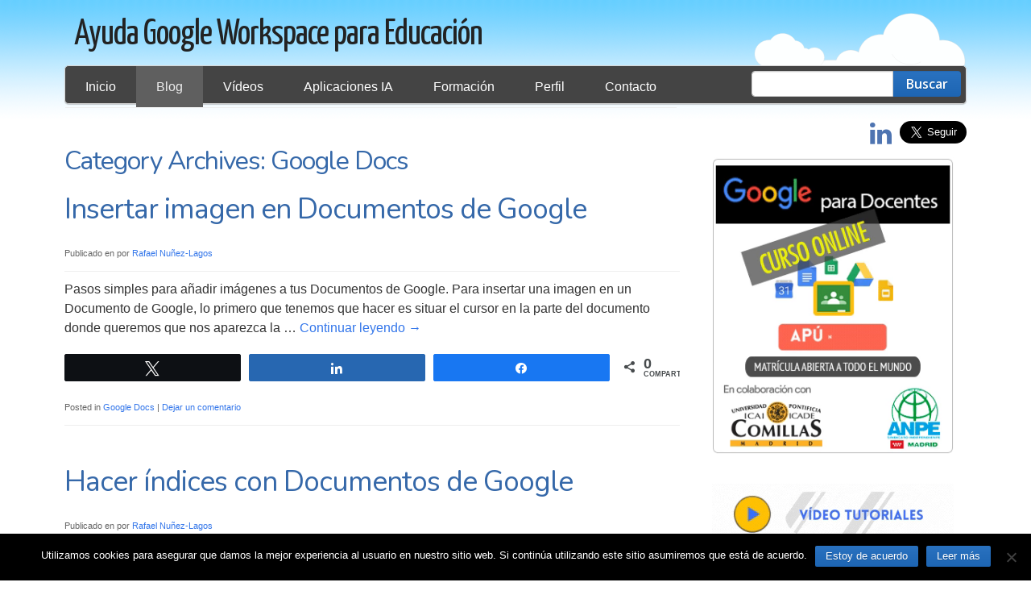

--- FILE ---
content_type: text/html; charset=UTF-8
request_url: https://www.rnlagos.com/category/google-docs
body_size: 16542
content:
<!doctype html>
<!--[if lt IE 7 ]><html class="ie ie6" dir="ltr" lang="es" prefix="og: https://ogp.me/ns#"> <![endif]-->
<!--[if IE 7 ]><html class="ie ie7" dir="ltr" lang="es" prefix="og: https://ogp.me/ns#"> <![endif]-->
<!--[if IE 8 ]><html class="ie ie8" dir="ltr" lang="es" prefix="og: https://ogp.me/ns#"> <![endif]-->
<!--[if IE 9 ]><html class="ie ie9" dir="ltr" lang="es" prefix="og: https://ogp.me/ns#"> <![endif]-->
<!--[if (gte IE 10)|!(IE)]><!--><html dir="ltr" lang="es" prefix="og: https://ogp.me/ns#"> <!--<![endif]-->

<head>
<meta charset="UTF-8">
<!--[if IE]><meta http-equiv='X-UA-Compatible' content='IE=edge,chrome=1'><![endif]-->


<link rel="profile" href="https://gmpg.org/xfn/11">
<link rel="pingback" href="https://www.rnlagos.com/xmlrpc.php">
<link rel="icon" type="image/png" href="https://rnlagos.com/icon.png">
<meta property="og:url" content="https://rnlagos.com/" />
<!--[if lt IE 9]>
	<script src="https://www.rnlagos.com/wp-content/themes/smpl-skeleton/js/html5.js"></script>
<![endif]-->
<!-- Mobile Specific Metas
================================================== -->

<meta name="viewport" content="width=device-width, initial-scale=1, maximum-scale=1" />

	<style>img:is([sizes="auto" i], [sizes^="auto," i]) { contain-intrinsic-size: 3000px 1500px }</style>
	
		<!-- All in One SEO 4.9.2 - aioseo.com -->
		<title>Ayuda Google Workspace para Educación | Google Docs</title>
	<meta name="robots" content="noindex, max-image-preview:large" />
	<meta name="google-site-verification" content="google5a885c04b46d79ff.html" />
	<meta name="keywords" content="documentos de google,google docs,inserta imagen documento,pasos faciles insertar imagen,tutoriales google,tutorial google docs,tutorial documentos de google,indices documentos de google,encabezados documentos de google,tutorial 4 pasos,google docs offline,google drive offline,google drive,tutorila google drive,gmail,google,libera espacio  gmail" />
	<link rel="canonical" href="https://www.rnlagos.com/category/google-docs" />
	<link rel="next" href="https://www.rnlagos.com/category/google-docs/page/2" />
	<meta name="generator" content="All in One SEO (AIOSEO) 4.9.2" />
		<script type="application/ld+json" class="aioseo-schema">
			{"@context":"https:\/\/schema.org","@graph":[{"@type":"BreadcrumbList","@id":"https:\/\/www.rnlagos.com\/category\/google-docs#breadcrumblist","itemListElement":[{"@type":"ListItem","@id":"https:\/\/www.rnlagos.com#listItem","position":1,"name":"Inicio","item":"https:\/\/www.rnlagos.com","nextItem":{"@type":"ListItem","@id":"https:\/\/www.rnlagos.com\/category\/google-docs#listItem","name":"Google Docs"}},{"@type":"ListItem","@id":"https:\/\/www.rnlagos.com\/category\/google-docs#listItem","position":2,"name":"Google Docs","previousItem":{"@type":"ListItem","@id":"https:\/\/www.rnlagos.com#listItem","name":"Inicio"}}]},{"@type":"CollectionPage","@id":"https:\/\/www.rnlagos.com\/category\/google-docs#collectionpage","url":"https:\/\/www.rnlagos.com\/category\/google-docs","name":"Ayuda Google Workspace para Educaci\u00f3n | Google Docs","inLanguage":"es-ES","isPartOf":{"@id":"https:\/\/www.rnlagos.com\/#website"},"breadcrumb":{"@id":"https:\/\/www.rnlagos.com\/category\/google-docs#breadcrumblist"}},{"@type":"Person","@id":"https:\/\/www.rnlagos.com\/#person","name":"Rafael Nu\u00f1ez-Lagos","image":{"@type":"ImageObject","@id":"https:\/\/www.rnlagos.com\/category\/google-docs#personImage","url":"https:\/\/secure.gravatar.com\/avatar\/422dab70b863bf247e3ef5d6ffaf8a73?s=96&r=g","width":96,"height":96,"caption":"Rafael Nu\u00f1ez-Lagos"}},{"@type":"WebSite","@id":"https:\/\/www.rnlagos.com\/#website","url":"https:\/\/www.rnlagos.com\/","name":"Ayuda Google Workspace para Educaci\u00f3n","inLanguage":"es-ES","publisher":{"@id":"https:\/\/www.rnlagos.com\/#person"}}]}
		</script>
		<!-- All in One SEO -->


<!-- Social Warfare v4.5.6 https://warfareplugins.com - BEGINNING OF OUTPUT -->
<style>
	@font-face {
		font-family: "sw-icon-font";
		src:url("https://www.rnlagos.com/wp-content/plugins/social-warfare/assets/fonts/sw-icon-font.eot?ver=4.5.6");
		src:url("https://www.rnlagos.com/wp-content/plugins/social-warfare/assets/fonts/sw-icon-font.eot?ver=4.5.6#iefix") format("embedded-opentype"),
		url("https://www.rnlagos.com/wp-content/plugins/social-warfare/assets/fonts/sw-icon-font.woff?ver=4.5.6") format("woff"),
		url("https://www.rnlagos.com/wp-content/plugins/social-warfare/assets/fonts/sw-icon-font.ttf?ver=4.5.6") format("truetype"),
		url("https://www.rnlagos.com/wp-content/plugins/social-warfare/assets/fonts/sw-icon-font.svg?ver=4.5.6#1445203416") format("svg");
		font-weight: normal;
		font-style: normal;
		font-display:block;
	}
</style>
<!-- Social Warfare v4.5.6 https://warfareplugins.com - END OF OUTPUT -->

		<!-- This site uses the Google Analytics by MonsterInsights plugin v9.11.1 - Using Analytics tracking - https://www.monsterinsights.com/ -->
							<script src="//www.googletagmanager.com/gtag/js?id=G-EP0KX1XY44"  data-cfasync="false" data-wpfc-render="false" type="text/javascript" async></script>
			<script data-cfasync="false" data-wpfc-render="false" type="text/javascript">
				var mi_version = '9.11.1';
				var mi_track_user = true;
				var mi_no_track_reason = '';
								var MonsterInsightsDefaultLocations = {"page_location":"https:\/\/www.rnlagos.com\/category\/google-docs\/","page_referrer":"https:\/\/www.rnlagos.com\/category\/google-docs\/"};
								if ( typeof MonsterInsightsPrivacyGuardFilter === 'function' ) {
					var MonsterInsightsLocations = (typeof MonsterInsightsExcludeQuery === 'object') ? MonsterInsightsPrivacyGuardFilter( MonsterInsightsExcludeQuery ) : MonsterInsightsPrivacyGuardFilter( MonsterInsightsDefaultLocations );
				} else {
					var MonsterInsightsLocations = (typeof MonsterInsightsExcludeQuery === 'object') ? MonsterInsightsExcludeQuery : MonsterInsightsDefaultLocations;
				}

								var disableStrs = [
										'ga-disable-G-EP0KX1XY44',
									];

				/* Function to detect opted out users */
				function __gtagTrackerIsOptedOut() {
					for (var index = 0; index < disableStrs.length; index++) {
						if (document.cookie.indexOf(disableStrs[index] + '=true') > -1) {
							return true;
						}
					}

					return false;
				}

				/* Disable tracking if the opt-out cookie exists. */
				if (__gtagTrackerIsOptedOut()) {
					for (var index = 0; index < disableStrs.length; index++) {
						window[disableStrs[index]] = true;
					}
				}

				/* Opt-out function */
				function __gtagTrackerOptout() {
					for (var index = 0; index < disableStrs.length; index++) {
						document.cookie = disableStrs[index] + '=true; expires=Thu, 31 Dec 2099 23:59:59 UTC; path=/';
						window[disableStrs[index]] = true;
					}
				}

				if ('undefined' === typeof gaOptout) {
					function gaOptout() {
						__gtagTrackerOptout();
					}
				}
								window.dataLayer = window.dataLayer || [];

				window.MonsterInsightsDualTracker = {
					helpers: {},
					trackers: {},
				};
				if (mi_track_user) {
					function __gtagDataLayer() {
						dataLayer.push(arguments);
					}

					function __gtagTracker(type, name, parameters) {
						if (!parameters) {
							parameters = {};
						}

						if (parameters.send_to) {
							__gtagDataLayer.apply(null, arguments);
							return;
						}

						if (type === 'event') {
														parameters.send_to = monsterinsights_frontend.v4_id;
							var hookName = name;
							if (typeof parameters['event_category'] !== 'undefined') {
								hookName = parameters['event_category'] + ':' + name;
							}

							if (typeof MonsterInsightsDualTracker.trackers[hookName] !== 'undefined') {
								MonsterInsightsDualTracker.trackers[hookName](parameters);
							} else {
								__gtagDataLayer('event', name, parameters);
							}
							
						} else {
							__gtagDataLayer.apply(null, arguments);
						}
					}

					__gtagTracker('js', new Date());
					__gtagTracker('set', {
						'developer_id.dZGIzZG': true,
											});
					if ( MonsterInsightsLocations.page_location ) {
						__gtagTracker('set', MonsterInsightsLocations);
					}
										__gtagTracker('config', 'G-EP0KX1XY44', {"forceSSL":"true","link_attribution":"true"} );
										window.gtag = __gtagTracker;										(function () {
						/* https://developers.google.com/analytics/devguides/collection/analyticsjs/ */
						/* ga and __gaTracker compatibility shim. */
						var noopfn = function () {
							return null;
						};
						var newtracker = function () {
							return new Tracker();
						};
						var Tracker = function () {
							return null;
						};
						var p = Tracker.prototype;
						p.get = noopfn;
						p.set = noopfn;
						p.send = function () {
							var args = Array.prototype.slice.call(arguments);
							args.unshift('send');
							__gaTracker.apply(null, args);
						};
						var __gaTracker = function () {
							var len = arguments.length;
							if (len === 0) {
								return;
							}
							var f = arguments[len - 1];
							if (typeof f !== 'object' || f === null || typeof f.hitCallback !== 'function') {
								if ('send' === arguments[0]) {
									var hitConverted, hitObject = false, action;
									if ('event' === arguments[1]) {
										if ('undefined' !== typeof arguments[3]) {
											hitObject = {
												'eventAction': arguments[3],
												'eventCategory': arguments[2],
												'eventLabel': arguments[4],
												'value': arguments[5] ? arguments[5] : 1,
											}
										}
									}
									if ('pageview' === arguments[1]) {
										if ('undefined' !== typeof arguments[2]) {
											hitObject = {
												'eventAction': 'page_view',
												'page_path': arguments[2],
											}
										}
									}
									if (typeof arguments[2] === 'object') {
										hitObject = arguments[2];
									}
									if (typeof arguments[5] === 'object') {
										Object.assign(hitObject, arguments[5]);
									}
									if ('undefined' !== typeof arguments[1].hitType) {
										hitObject = arguments[1];
										if ('pageview' === hitObject.hitType) {
											hitObject.eventAction = 'page_view';
										}
									}
									if (hitObject) {
										action = 'timing' === arguments[1].hitType ? 'timing_complete' : hitObject.eventAction;
										hitConverted = mapArgs(hitObject);
										__gtagTracker('event', action, hitConverted);
									}
								}
								return;
							}

							function mapArgs(args) {
								var arg, hit = {};
								var gaMap = {
									'eventCategory': 'event_category',
									'eventAction': 'event_action',
									'eventLabel': 'event_label',
									'eventValue': 'event_value',
									'nonInteraction': 'non_interaction',
									'timingCategory': 'event_category',
									'timingVar': 'name',
									'timingValue': 'value',
									'timingLabel': 'event_label',
									'page': 'page_path',
									'location': 'page_location',
									'title': 'page_title',
									'referrer' : 'page_referrer',
								};
								for (arg in args) {
																		if (!(!args.hasOwnProperty(arg) || !gaMap.hasOwnProperty(arg))) {
										hit[gaMap[arg]] = args[arg];
									} else {
										hit[arg] = args[arg];
									}
								}
								return hit;
							}

							try {
								f.hitCallback();
							} catch (ex) {
							}
						};
						__gaTracker.create = newtracker;
						__gaTracker.getByName = newtracker;
						__gaTracker.getAll = function () {
							return [];
						};
						__gaTracker.remove = noopfn;
						__gaTracker.loaded = true;
						window['__gaTracker'] = __gaTracker;
					})();
									} else {
										console.log("");
					(function () {
						function __gtagTracker() {
							return null;
						}

						window['__gtagTracker'] = __gtagTracker;
						window['gtag'] = __gtagTracker;
					})();
									}
			</script>
							<!-- / Google Analytics by MonsterInsights -->
		<style id='classic-theme-styles-inline-css' type='text/css'>
/*! This file is auto-generated */
.wp-block-button__link{color:#fff;background-color:#32373c;border-radius:9999px;box-shadow:none;text-decoration:none;padding:calc(.667em + 2px) calc(1.333em + 2px);font-size:1.125em}.wp-block-file__button{background:#32373c;color:#fff;text-decoration:none}
</style>
<style id='global-styles-inline-css' type='text/css'>
:root{--wp--preset--aspect-ratio--square: 1;--wp--preset--aspect-ratio--4-3: 4/3;--wp--preset--aspect-ratio--3-4: 3/4;--wp--preset--aspect-ratio--3-2: 3/2;--wp--preset--aspect-ratio--2-3: 2/3;--wp--preset--aspect-ratio--16-9: 16/9;--wp--preset--aspect-ratio--9-16: 9/16;--wp--preset--color--black: #000000;--wp--preset--color--cyan-bluish-gray: #abb8c3;--wp--preset--color--white: #ffffff;--wp--preset--color--pale-pink: #f78da7;--wp--preset--color--vivid-red: #cf2e2e;--wp--preset--color--luminous-vivid-orange: #ff6900;--wp--preset--color--luminous-vivid-amber: #fcb900;--wp--preset--color--light-green-cyan: #7bdcb5;--wp--preset--color--vivid-green-cyan: #00d084;--wp--preset--color--pale-cyan-blue: #8ed1fc;--wp--preset--color--vivid-cyan-blue: #0693e3;--wp--preset--color--vivid-purple: #9b51e0;--wp--preset--gradient--vivid-cyan-blue-to-vivid-purple: linear-gradient(135deg,rgba(6,147,227,1) 0%,rgb(155,81,224) 100%);--wp--preset--gradient--light-green-cyan-to-vivid-green-cyan: linear-gradient(135deg,rgb(122,220,180) 0%,rgb(0,208,130) 100%);--wp--preset--gradient--luminous-vivid-amber-to-luminous-vivid-orange: linear-gradient(135deg,rgba(252,185,0,1) 0%,rgba(255,105,0,1) 100%);--wp--preset--gradient--luminous-vivid-orange-to-vivid-red: linear-gradient(135deg,rgba(255,105,0,1) 0%,rgb(207,46,46) 100%);--wp--preset--gradient--very-light-gray-to-cyan-bluish-gray: linear-gradient(135deg,rgb(238,238,238) 0%,rgb(169,184,195) 100%);--wp--preset--gradient--cool-to-warm-spectrum: linear-gradient(135deg,rgb(74,234,220) 0%,rgb(151,120,209) 20%,rgb(207,42,186) 40%,rgb(238,44,130) 60%,rgb(251,105,98) 80%,rgb(254,248,76) 100%);--wp--preset--gradient--blush-light-purple: linear-gradient(135deg,rgb(255,206,236) 0%,rgb(152,150,240) 100%);--wp--preset--gradient--blush-bordeaux: linear-gradient(135deg,rgb(254,205,165) 0%,rgb(254,45,45) 50%,rgb(107,0,62) 100%);--wp--preset--gradient--luminous-dusk: linear-gradient(135deg,rgb(255,203,112) 0%,rgb(199,81,192) 50%,rgb(65,88,208) 100%);--wp--preset--gradient--pale-ocean: linear-gradient(135deg,rgb(255,245,203) 0%,rgb(182,227,212) 50%,rgb(51,167,181) 100%);--wp--preset--gradient--electric-grass: linear-gradient(135deg,rgb(202,248,128) 0%,rgb(113,206,126) 100%);--wp--preset--gradient--midnight: linear-gradient(135deg,rgb(2,3,129) 0%,rgb(40,116,252) 100%);--wp--preset--font-size--small: 13px;--wp--preset--font-size--medium: 20px;--wp--preset--font-size--large: 36px;--wp--preset--font-size--x-large: 42px;--wp--preset--spacing--20: 0.44rem;--wp--preset--spacing--30: 0.67rem;--wp--preset--spacing--40: 1rem;--wp--preset--spacing--50: 1.5rem;--wp--preset--spacing--60: 2.25rem;--wp--preset--spacing--70: 3.38rem;--wp--preset--spacing--80: 5.06rem;--wp--preset--shadow--natural: 6px 6px 9px rgba(0, 0, 0, 0.2);--wp--preset--shadow--deep: 12px 12px 50px rgba(0, 0, 0, 0.4);--wp--preset--shadow--sharp: 6px 6px 0px rgba(0, 0, 0, 0.2);--wp--preset--shadow--outlined: 6px 6px 0px -3px rgba(255, 255, 255, 1), 6px 6px rgba(0, 0, 0, 1);--wp--preset--shadow--crisp: 6px 6px 0px rgba(0, 0, 0, 1);}:where(.is-layout-flex){gap: 0.5em;}:where(.is-layout-grid){gap: 0.5em;}body .is-layout-flex{display: flex;}.is-layout-flex{flex-wrap: wrap;align-items: center;}.is-layout-flex > :is(*, div){margin: 0;}body .is-layout-grid{display: grid;}.is-layout-grid > :is(*, div){margin: 0;}:where(.wp-block-columns.is-layout-flex){gap: 2em;}:where(.wp-block-columns.is-layout-grid){gap: 2em;}:where(.wp-block-post-template.is-layout-flex){gap: 1.25em;}:where(.wp-block-post-template.is-layout-grid){gap: 1.25em;}.has-black-color{color: var(--wp--preset--color--black) !important;}.has-cyan-bluish-gray-color{color: var(--wp--preset--color--cyan-bluish-gray) !important;}.has-white-color{color: var(--wp--preset--color--white) !important;}.has-pale-pink-color{color: var(--wp--preset--color--pale-pink) !important;}.has-vivid-red-color{color: var(--wp--preset--color--vivid-red) !important;}.has-luminous-vivid-orange-color{color: var(--wp--preset--color--luminous-vivid-orange) !important;}.has-luminous-vivid-amber-color{color: var(--wp--preset--color--luminous-vivid-amber) !important;}.has-light-green-cyan-color{color: var(--wp--preset--color--light-green-cyan) !important;}.has-vivid-green-cyan-color{color: var(--wp--preset--color--vivid-green-cyan) !important;}.has-pale-cyan-blue-color{color: var(--wp--preset--color--pale-cyan-blue) !important;}.has-vivid-cyan-blue-color{color: var(--wp--preset--color--vivid-cyan-blue) !important;}.has-vivid-purple-color{color: var(--wp--preset--color--vivid-purple) !important;}.has-black-background-color{background-color: var(--wp--preset--color--black) !important;}.has-cyan-bluish-gray-background-color{background-color: var(--wp--preset--color--cyan-bluish-gray) !important;}.has-white-background-color{background-color: var(--wp--preset--color--white) !important;}.has-pale-pink-background-color{background-color: var(--wp--preset--color--pale-pink) !important;}.has-vivid-red-background-color{background-color: var(--wp--preset--color--vivid-red) !important;}.has-luminous-vivid-orange-background-color{background-color: var(--wp--preset--color--luminous-vivid-orange) !important;}.has-luminous-vivid-amber-background-color{background-color: var(--wp--preset--color--luminous-vivid-amber) !important;}.has-light-green-cyan-background-color{background-color: var(--wp--preset--color--light-green-cyan) !important;}.has-vivid-green-cyan-background-color{background-color: var(--wp--preset--color--vivid-green-cyan) !important;}.has-pale-cyan-blue-background-color{background-color: var(--wp--preset--color--pale-cyan-blue) !important;}.has-vivid-cyan-blue-background-color{background-color: var(--wp--preset--color--vivid-cyan-blue) !important;}.has-vivid-purple-background-color{background-color: var(--wp--preset--color--vivid-purple) !important;}.has-black-border-color{border-color: var(--wp--preset--color--black) !important;}.has-cyan-bluish-gray-border-color{border-color: var(--wp--preset--color--cyan-bluish-gray) !important;}.has-white-border-color{border-color: var(--wp--preset--color--white) !important;}.has-pale-pink-border-color{border-color: var(--wp--preset--color--pale-pink) !important;}.has-vivid-red-border-color{border-color: var(--wp--preset--color--vivid-red) !important;}.has-luminous-vivid-orange-border-color{border-color: var(--wp--preset--color--luminous-vivid-orange) !important;}.has-luminous-vivid-amber-border-color{border-color: var(--wp--preset--color--luminous-vivid-amber) !important;}.has-light-green-cyan-border-color{border-color: var(--wp--preset--color--light-green-cyan) !important;}.has-vivid-green-cyan-border-color{border-color: var(--wp--preset--color--vivid-green-cyan) !important;}.has-pale-cyan-blue-border-color{border-color: var(--wp--preset--color--pale-cyan-blue) !important;}.has-vivid-cyan-blue-border-color{border-color: var(--wp--preset--color--vivid-cyan-blue) !important;}.has-vivid-purple-border-color{border-color: var(--wp--preset--color--vivid-purple) !important;}.has-vivid-cyan-blue-to-vivid-purple-gradient-background{background: var(--wp--preset--gradient--vivid-cyan-blue-to-vivid-purple) !important;}.has-light-green-cyan-to-vivid-green-cyan-gradient-background{background: var(--wp--preset--gradient--light-green-cyan-to-vivid-green-cyan) !important;}.has-luminous-vivid-amber-to-luminous-vivid-orange-gradient-background{background: var(--wp--preset--gradient--luminous-vivid-amber-to-luminous-vivid-orange) !important;}.has-luminous-vivid-orange-to-vivid-red-gradient-background{background: var(--wp--preset--gradient--luminous-vivid-orange-to-vivid-red) !important;}.has-very-light-gray-to-cyan-bluish-gray-gradient-background{background: var(--wp--preset--gradient--very-light-gray-to-cyan-bluish-gray) !important;}.has-cool-to-warm-spectrum-gradient-background{background: var(--wp--preset--gradient--cool-to-warm-spectrum) !important;}.has-blush-light-purple-gradient-background{background: var(--wp--preset--gradient--blush-light-purple) !important;}.has-blush-bordeaux-gradient-background{background: var(--wp--preset--gradient--blush-bordeaux) !important;}.has-luminous-dusk-gradient-background{background: var(--wp--preset--gradient--luminous-dusk) !important;}.has-pale-ocean-gradient-background{background: var(--wp--preset--gradient--pale-ocean) !important;}.has-electric-grass-gradient-background{background: var(--wp--preset--gradient--electric-grass) !important;}.has-midnight-gradient-background{background: var(--wp--preset--gradient--midnight) !important;}.has-small-font-size{font-size: var(--wp--preset--font-size--small) !important;}.has-medium-font-size{font-size: var(--wp--preset--font-size--medium) !important;}.has-large-font-size{font-size: var(--wp--preset--font-size--large) !important;}.has-x-large-font-size{font-size: var(--wp--preset--font-size--x-large) !important;}
:where(.wp-block-post-template.is-layout-flex){gap: 1.25em;}:where(.wp-block-post-template.is-layout-grid){gap: 1.25em;}
:where(.wp-block-columns.is-layout-flex){gap: 2em;}:where(.wp-block-columns.is-layout-grid){gap: 2em;}
:root :where(.wp-block-pullquote){font-size: 1.5em;line-height: 1.6;}
</style>
<style id='responsive-menu-inline-css' type='text/css'>
/** This file is major component of this plugin so please don't try to edit here. */
#rmp_menu_trigger-3233 {
  width: 55px;
  height: 55px;
  position: fixed;
  top: 15px;
  border-radius: 5px;
  display: none;
  text-decoration: none;
  right: 5%;
  background: #000;
  transition: transform 0.5s, background-color 0.5s;
}
#rmp_menu_trigger-3233:hover, #rmp_menu_trigger-3233:focus {
  background: #000;
  text-decoration: unset;
}
#rmp_menu_trigger-3233.is-active {
  background: #000;
}
#rmp_menu_trigger-3233 .rmp-trigger-box {
  width: 25px;
  color: #fff;
}
#rmp_menu_trigger-3233 .rmp-trigger-icon-active, #rmp_menu_trigger-3233 .rmp-trigger-text-open {
  display: none;
}
#rmp_menu_trigger-3233.is-active .rmp-trigger-icon-active, #rmp_menu_trigger-3233.is-active .rmp-trigger-text-open {
  display: inline;
}
#rmp_menu_trigger-3233.is-active .rmp-trigger-icon-inactive, #rmp_menu_trigger-3233.is-active .rmp-trigger-text {
  display: none;
}
#rmp_menu_trigger-3233 .rmp-trigger-label {
  color: #fff;
  pointer-events: none;
  line-height: 13px;
  font-family: inherit;
  font-size: 14px;
  display: inline;
  text-transform: inherit;
}
#rmp_menu_trigger-3233 .rmp-trigger-label.rmp-trigger-label-top {
  display: block;
  margin-bottom: 12px;
}
#rmp_menu_trigger-3233 .rmp-trigger-label.rmp-trigger-label-bottom {
  display: block;
  margin-top: 12px;
}
#rmp_menu_trigger-3233 .responsive-menu-pro-inner {
  display: block;
}
#rmp_menu_trigger-3233 .rmp-trigger-icon-inactive .rmp-font-icon {
  color: #fff;
}
#rmp_menu_trigger-3233 .responsive-menu-pro-inner, #rmp_menu_trigger-3233 .responsive-menu-pro-inner::before, #rmp_menu_trigger-3233 .responsive-menu-pro-inner::after {
  width: 25px;
  height: 3px;
  background-color: #fff;
  border-radius: 4px;
  position: absolute;
}
#rmp_menu_trigger-3233 .rmp-trigger-icon-active .rmp-font-icon {
  color: #fff;
}
#rmp_menu_trigger-3233.is-active .responsive-menu-pro-inner, #rmp_menu_trigger-3233.is-active .responsive-menu-pro-inner::before, #rmp_menu_trigger-3233.is-active .responsive-menu-pro-inner::after {
  background-color: #fff;
}
#rmp_menu_trigger-3233:hover .rmp-trigger-icon-inactive .rmp-font-icon {
  color: #fff;
}
#rmp_menu_trigger-3233:not(.is-active):hover .responsive-menu-pro-inner, #rmp_menu_trigger-3233:not(.is-active):hover .responsive-menu-pro-inner::before, #rmp_menu_trigger-3233:not(.is-active):hover .responsive-menu-pro-inner::after {
  background-color: #fff;
}
#rmp_menu_trigger-3233 .responsive-menu-pro-inner::before {
  top: 5px;
}
#rmp_menu_trigger-3233 .responsive-menu-pro-inner::after {
  bottom: 5px;
}
#rmp_menu_trigger-3233.is-active .responsive-menu-pro-inner::after {
  bottom: 0;
}
/* Hamburger menu styling */
@media screen and (max-width: 800px) {
  /** Menu Title Style */
  /** Menu Additional Content Style */
  #rmp_menu_trigger-3233 {
    display: block;
  }
  #rmp-container-3233 {
    position: fixed;
    top: 0;
    margin: 0;
    transition: transform 0.5s;
    overflow: auto;
    display: block;
    width: 75%;
    background-color: #212121;
    background-image: url("");
    height: 100%;
    left: 0;
    padding-top: 0px;
    padding-left: 0px;
    padding-bottom: 0px;
    padding-right: 0px;
  }
  #rmp-menu-wrap-3233 {
    padding-top: 0px;
    padding-left: 0px;
    padding-bottom: 0px;
    padding-right: 0px;
    background-color: #212121;
  }
  #rmp-menu-wrap-3233 .rmp-menu, #rmp-menu-wrap-3233 .rmp-submenu {
    width: 100%;
    box-sizing: border-box;
    margin: 0;
    padding: 0;
  }
  #rmp-menu-wrap-3233 .rmp-submenu-depth-1 .rmp-menu-item-link {
    padding-left: 10%;
  }
  #rmp-menu-wrap-3233 .rmp-submenu-depth-2 .rmp-menu-item-link {
    padding-left: 15%;
  }
  #rmp-menu-wrap-3233 .rmp-submenu-depth-3 .rmp-menu-item-link {
    padding-left: 20%;
  }
  #rmp-menu-wrap-3233 .rmp-submenu-depth-4 .rmp-menu-item-link {
    padding-left: 25%;
  }
  #rmp-menu-wrap-3233 .rmp-submenu.rmp-submenu-open {
    display: block;
  }
  #rmp-menu-wrap-3233 .rmp-menu-item {
    width: 100%;
    list-style: none;
    margin: 0;
  }
  #rmp-menu-wrap-3233 .rmp-menu-item-link {
    height: 40px;
    line-height: 40px;
    font-size: 13px;
    border-bottom: 1px solid #212121;
    font-family: inherit;
    color: #fff;
    text-align: left;
    background-color: #212121;
    font-weight: normal;
    letter-spacing: 0px;
    display: block;
    box-sizing: border-box;
    width: 100%;
    text-decoration: none;
    position: relative;
    overflow: hidden;
    transition: background-color 0.5s, border-color 0.5s, 0.5s;
    padding: 0 5%;
    padding-right: 50px;
  }
  #rmp-menu-wrap-3233 .rmp-menu-item-link:after, #rmp-menu-wrap-3233 .rmp-menu-item-link:before {
    display: none;
  }
  #rmp-menu-wrap-3233 .rmp-menu-item-link:hover, #rmp-menu-wrap-3233 .rmp-menu-item-link:focus {
    color: #fff;
    border-color: #212121;
    background-color: #3f3f3f;
  }
  #rmp-menu-wrap-3233 .rmp-menu-item-link:focus {
    outline: none;
    border-color: unset;
    box-shadow: unset;
  }
  #rmp-menu-wrap-3233 .rmp-menu-item-link .rmp-font-icon {
    height: 40px;
    line-height: 40px;
    margin-right: 10px;
    font-size: 13px;
  }
  #rmp-menu-wrap-3233 .rmp-menu-current-item .rmp-menu-item-link {
    color: #fff;
    border-color: #212121;
    background-color: #212121;
  }
  #rmp-menu-wrap-3233 .rmp-menu-current-item .rmp-menu-item-link:hover, #rmp-menu-wrap-3233 .rmp-menu-current-item .rmp-menu-item-link:focus {
    color: #fff;
    border-color: #3f3f3f;
    background-color: #3f3f3f;
  }
  #rmp-menu-wrap-3233 .rmp-menu-subarrow {
    position: absolute;
    top: 0;
    bottom: 0;
    text-align: center;
    overflow: hidden;
    background-size: cover;
    overflow: hidden;
    right: 0;
    border-left-style: solid;
    border-left-color: #212121;
    border-left-width: 1px;
    height: 40px;
    width: 40px;
    color: #fff;
    background-color: #212121;
  }
  #rmp-menu-wrap-3233 .rmp-menu-subarrow svg {
    fill: #fff;
  }
  #rmp-menu-wrap-3233 .rmp-menu-subarrow:hover {
    color: #fff;
    border-color: #3f3f3f;
    background-color: #3f3f3f;
  }
  #rmp-menu-wrap-3233 .rmp-menu-subarrow:hover svg {
    fill: #fff;
  }
  #rmp-menu-wrap-3233 .rmp-menu-subarrow .rmp-font-icon {
    margin-right: unset;
  }
  #rmp-menu-wrap-3233 .rmp-menu-subarrow * {
    vertical-align: middle;
    line-height: 40px;
  }
  #rmp-menu-wrap-3233 .rmp-menu-subarrow-active {
    display: block;
    background-size: cover;
    color: #fff;
    border-color: #212121;
    background-color: #212121;
  }
  #rmp-menu-wrap-3233 .rmp-menu-subarrow-active svg {
    fill: #fff;
  }
  #rmp-menu-wrap-3233 .rmp-menu-subarrow-active:hover {
    color: #fff;
    border-color: #3f3f3f;
    background-color: #3f3f3f;
  }
  #rmp-menu-wrap-3233 .rmp-menu-subarrow-active:hover svg {
    fill: #fff;
  }
  #rmp-menu-wrap-3233 .rmp-submenu {
    display: none;
  }
  #rmp-menu-wrap-3233 .rmp-submenu .rmp-menu-item-link {
    height: 40px;
    line-height: 40px;
    letter-spacing: 0px;
    font-size: 13px;
    border-bottom: 1px solid #212121;
    font-family: inherit;
    font-weight: normal;
    color: #fff;
    text-align: left;
    background-color: #212121;
  }
  #rmp-menu-wrap-3233 .rmp-submenu .rmp-menu-item-link:hover, #rmp-menu-wrap-3233 .rmp-submenu .rmp-menu-item-link:focus {
    color: #fff;
    border-color: #212121;
    background-color: #3f3f3f;
  }
  #rmp-menu-wrap-3233 .rmp-submenu .rmp-menu-current-item .rmp-menu-item-link {
    color: #fff;
    border-color: #212121;
    background-color: #212121;
  }
  #rmp-menu-wrap-3233 .rmp-submenu .rmp-menu-current-item .rmp-menu-item-link:hover, #rmp-menu-wrap-3233 .rmp-submenu .rmp-menu-current-item .rmp-menu-item-link:focus {
    color: #fff;
    border-color: #3f3f3f;
    background-color: #3f3f3f;
  }
  #rmp-menu-wrap-3233 .rmp-submenu .rmp-menu-subarrow {
    right: 0;
    border-right: unset;
    border-left-style: solid;
    border-left-color: #1d4354;
    border-left-width: 0px;
    height: 39px;
    line-height: 39px;
    width: 40px;
    color: #fff;
    background-color: inherit;
  }
  #rmp-menu-wrap-3233 .rmp-submenu .rmp-menu-subarrow:hover {
    color: #fff;
    border-color: #3f3f3f;
    background-color: inherit;
  }
  #rmp-menu-wrap-3233 .rmp-submenu .rmp-menu-subarrow-active {
    color: #fff;
    border-color: #1d4354;
    background-color: inherit;
  }
  #rmp-menu-wrap-3233 .rmp-submenu .rmp-menu-subarrow-active:hover {
    color: #fff;
    border-color: #3f3f3f;
    background-color: inherit;
  }
  #rmp-menu-wrap-3233 .rmp-menu-item-description {
    margin: 0;
    padding: 5px 5%;
    opacity: 0.8;
    color: #fff;
  }
  #rmp-search-box-3233 {
    display: block;
    padding-top: 0px;
    padding-left: 5%;
    padding-bottom: 0px;
    padding-right: 5%;
  }
  #rmp-search-box-3233 .rmp-search-form {
    margin: 0;
  }
  #rmp-search-box-3233 .rmp-search-box {
    background: #fff;
    border: 1px solid #dadada;
    color: #333;
    width: 100%;
    padding: 0 5%;
    border-radius: 30px;
    height: 45px;
    -webkit-appearance: none;
  }
  #rmp-search-box-3233 .rmp-search-box::placeholder {
    color: #C7C7CD;
  }
  #rmp-search-box-3233 .rmp-search-box:focus {
    background-color: #fff;
    outline: 2px solid #dadada;
    color: #333;
  }
  #rmp-menu-title-3233 {
    background-color: #212121;
    color: #fff;
    text-align: left;
    font-size: 13px;
    padding-top: 10%;
    padding-left: 5%;
    padding-bottom: 0%;
    padding-right: 5%;
    font-weight: 400;
    transition: background-color 0.5s, border-color 0.5s, color 0.5s;
  }
  #rmp-menu-title-3233:hover {
    background-color: #212121;
    color: #fff;
  }
  #rmp-menu-title-3233 > .rmp-menu-title-link {
    color: #fff;
    width: 100%;
    background-color: unset;
    text-decoration: none;
  }
  #rmp-menu-title-3233 > .rmp-menu-title-link:hover {
    color: #fff;
  }
  #rmp-menu-title-3233 .rmp-font-icon {
    font-size: 13px;
  }
  #rmp-menu-additional-content-3233 {
    padding-top: 0px;
    padding-left: 5%;
    padding-bottom: 0px;
    padding-right: 5%;
    color: #fff;
    text-align: center;
    font-size: 16px;
  }
}
/**
This file contents common styling of menus.
*/
.rmp-container {
  display: none;
  visibility: visible;
  padding: 0px 0px 0px 0px;
  z-index: 99998;
  transition: all 0.3s;
  /** Scrolling bar in menu setting box **/
}
.rmp-container.rmp-fade-top, .rmp-container.rmp-fade-left, .rmp-container.rmp-fade-right, .rmp-container.rmp-fade-bottom {
  display: none;
}
.rmp-container.rmp-slide-left, .rmp-container.rmp-push-left {
  transform: translateX(-100%);
  -ms-transform: translateX(-100%);
  -webkit-transform: translateX(-100%);
  -moz-transform: translateX(-100%);
}
.rmp-container.rmp-slide-left.rmp-menu-open, .rmp-container.rmp-push-left.rmp-menu-open {
  transform: translateX(0);
  -ms-transform: translateX(0);
  -webkit-transform: translateX(0);
  -moz-transform: translateX(0);
}
.rmp-container.rmp-slide-right, .rmp-container.rmp-push-right {
  transform: translateX(100%);
  -ms-transform: translateX(100%);
  -webkit-transform: translateX(100%);
  -moz-transform: translateX(100%);
}
.rmp-container.rmp-slide-right.rmp-menu-open, .rmp-container.rmp-push-right.rmp-menu-open {
  transform: translateX(0);
  -ms-transform: translateX(0);
  -webkit-transform: translateX(0);
  -moz-transform: translateX(0);
}
.rmp-container.rmp-slide-top, .rmp-container.rmp-push-top {
  transform: translateY(-100%);
  -ms-transform: translateY(-100%);
  -webkit-transform: translateY(-100%);
  -moz-transform: translateY(-100%);
}
.rmp-container.rmp-slide-top.rmp-menu-open, .rmp-container.rmp-push-top.rmp-menu-open {
  transform: translateY(0);
  -ms-transform: translateY(0);
  -webkit-transform: translateY(0);
  -moz-transform: translateY(0);
}
.rmp-container.rmp-slide-bottom, .rmp-container.rmp-push-bottom {
  transform: translateY(100%);
  -ms-transform: translateY(100%);
  -webkit-transform: translateY(100%);
  -moz-transform: translateY(100%);
}
.rmp-container.rmp-slide-bottom.rmp-menu-open, .rmp-container.rmp-push-bottom.rmp-menu-open {
  transform: translateX(0);
  -ms-transform: translateX(0);
  -webkit-transform: translateX(0);
  -moz-transform: translateX(0);
}
.rmp-container::-webkit-scrollbar {
  width: 0px;
}
.rmp-container ::-webkit-scrollbar-track {
  box-shadow: inset 0 0 5px transparent;
}
.rmp-container ::-webkit-scrollbar-thumb {
  background: transparent;
}
.rmp-container ::-webkit-scrollbar-thumb:hover {
  background: transparent;
}
.rmp-container .rmp-menu-wrap .rmp-menu {
  transition: none;
  border-radius: 0;
  box-shadow: none;
  background: none;
  border: 0;
  bottom: auto;
  box-sizing: border-box;
  clip: auto;
  color: #666;
  display: block;
  float: none;
  font-family: inherit;
  font-size: 14px;
  height: auto;
  left: auto;
  line-height: 1.7;
  list-style-type: none;
  margin: 0;
  min-height: auto;
  max-height: none;
  opacity: 1;
  outline: none;
  overflow: visible;
  padding: 0;
  position: relative;
  pointer-events: auto;
  right: auto;
  text-align: left;
  text-decoration: none;
  text-indent: 0;
  text-transform: none;
  transform: none;
  top: auto;
  visibility: inherit;
  width: auto;
  word-wrap: break-word;
  white-space: normal;
}
.rmp-container .rmp-menu-additional-content {
  display: block;
  word-break: break-word;
}
.rmp-container .rmp-menu-title {
  display: flex;
  flex-direction: column;
}
.rmp-container .rmp-menu-title .rmp-menu-title-image {
  max-width: 100%;
  margin-bottom: 15px;
  display: block;
  margin: auto;
  margin-bottom: 15px;
}
button.rmp_menu_trigger {
  z-index: 999999;
  overflow: hidden;
  outline: none;
  border: 0;
  display: none;
  margin: 0;
  transition: transform 0.5s, background-color 0.5s;
  padding: 0;
}
button.rmp_menu_trigger .responsive-menu-pro-inner::before, button.rmp_menu_trigger .responsive-menu-pro-inner::after {
  content: "";
  display: block;
}
button.rmp_menu_trigger .responsive-menu-pro-inner::before {
  top: 10px;
}
button.rmp_menu_trigger .responsive-menu-pro-inner::after {
  bottom: 10px;
}
button.rmp_menu_trigger .rmp-trigger-box {
  width: 40px;
  display: inline-block;
  position: relative;
  pointer-events: none;
  vertical-align: super;
}
/*  Menu Trigger Boring Animation */
.rmp-menu-trigger-boring .responsive-menu-pro-inner {
  transition-property: none;
}
.rmp-menu-trigger-boring .responsive-menu-pro-inner::after, .rmp-menu-trigger-boring .responsive-menu-pro-inner::before {
  transition-property: none;
}
.rmp-menu-trigger-boring.is-active .responsive-menu-pro-inner {
  transform: rotate(45deg);
}
.rmp-menu-trigger-boring.is-active .responsive-menu-pro-inner:before {
  top: 0;
  opacity: 0;
}
.rmp-menu-trigger-boring.is-active .responsive-menu-pro-inner:after {
  bottom: 0;
  transform: rotate(-90deg);
}

</style>
<link rel='stylesheet' id='social-warfare-block-css-css' href='https://www.rnlagos.com/wp-content/plugins/social-warfare/assets/js/post-editor/dist/blocks.style.build.css' type='text/css' media='all' />
<link rel='stylesheet' id='wp-block-library-css' href='https://www.rnlagos.com/wp-includes/css/dist/block-library/style.min.css' type='text/css' media='all' />
<link rel='stylesheet' id='aioseo/css/src/vue/standalone/blocks/table-of-contents/global.scss-css' href='https://www.rnlagos.com/wp-content/plugins/all-in-one-seo-pack/dist/Lite/assets/css/table-of-contents/global.e90f6d47.css' type='text/css' media='all' />
<link rel='stylesheet' id='cookie-notice-front-css' href='https://www.rnlagos.com/wp-content/plugins/cookie-notice/css/front.min.css' type='text/css' media='all' />
<link rel='stylesheet' id='responsive-lightbox-swipebox-css' href='https://www.rnlagos.com/wp-content/plugins/responsive-lightbox/assets/swipebox/swipebox.min.css' type='text/css' media='all' />
<link rel='stylesheet' id='smpl_shortcodes-css' href='https://www.rnlagos.com/wp-content/plugins/smpl-shortcodes/assets/css/smpl-shortcodes.css' type='text/css' media='all' />
<link rel='stylesheet' id='wp-date-remover-css' href='https://www.rnlagos.com/wp-content/plugins/wp-date-remover/public/css/wp-date-remover-public.css' type='text/css' media='all' />
<link rel='stylesheet' id='social_warfare-css' href='https://www.rnlagos.com/wp-content/plugins/social-warfare/assets/css/style.min.css' type='text/css' media='all' />
<link rel='stylesheet' id='prismCSS-css' href='https://www.rnlagos.com/wp-content/themes/skeleton_childtheme/css/prism.css' type='text/css' media='all' />
<link rel='stylesheet' id='skeleton-css' href='https://www.rnlagos.com/wp-content/themes/smpl-skeleton/css/skeleton-1140.css' type='text/css' media='screen, projection' />
<link rel='stylesheet' id='superfish-css' href='https://www.rnlagos.com/wp-content/themes/smpl-skeleton/css/superfish.css' type='text/css' media='screen, projection' />
<link rel='stylesheet' id='skeleton-style-css' href='https://www.rnlagos.com/wp-content/themes/skeleton_childtheme/style.css' type='text/css' media='all' />
<link rel='stylesheet' id='skeleton-custom-css' href='https://www.rnlagos.com/wp-content/themes/skeleton_childtheme/custom.css' type='text/css' media='screen, projection' />
<style id='skeleton-custom-inline-css' type='text/css'>

			body {
				color: #333333;
				font-family: Sans-Serif;
				background-color: #ffffff;
			}
			h1,h2,h3,h4,h5 {
				font-family: Sans-Serif;
			}
			a,a:visited {
				color: #3376ea;
			}
			a:hover, a:focus, a:active {
				color: #3376ea;
			}
			#header h1#site-title a {
				color:#375199;
			}
			h3.widget-title,
			#header span.site-desc {
				color:#BE3243;
			}
		
</style>
<script type="text/javascript" src="https://www.rnlagos.com/wp-content/cache/wpo-minify/1765620287/assets/wpo-minify-header-59c90ed6.min.js" id="wpo_min-header-0-js" async="async" data-wp-strategy="async"></script>
<script type="text/javascript" src="https://www.rnlagos.com/wp-content/cache/wpo-minify/1765620287/assets/wpo-minify-header-c63455f1.min.js" id="wpo_min-header-1-js"></script>
<script type="text/javascript" id="wpo_min-header-2-js-extra">
/* <![CDATA[ */
var rmp_menu = {"ajaxURL":"https:\/\/www.rnlagos.com\/wp-admin\/admin-ajax.php","wp_nonce":"ab16f12b1c","menu":[{"menu_theme":"Default","theme_type":"default","theme_location_menu":"0","submenu_submenu_arrow_width":"40","submenu_submenu_arrow_width_unit":"px","submenu_submenu_arrow_height":"39","submenu_submenu_arrow_height_unit":"px","submenu_arrow_position":"right","submenu_sub_arrow_background_colour":"","submenu_sub_arrow_background_hover_colour":"","submenu_sub_arrow_background_colour_active":"","submenu_sub_arrow_background_hover_colour_active":"","submenu_sub_arrow_border_width":"","submenu_sub_arrow_border_width_unit":"px","submenu_sub_arrow_border_colour":"#1d4354","submenu_sub_arrow_border_hover_colour":"#3f3f3f","submenu_sub_arrow_border_colour_active":"#1d4354","submenu_sub_arrow_border_hover_colour_active":"#3f3f3f","submenu_sub_arrow_shape_colour":"#fff","submenu_sub_arrow_shape_hover_colour":"#fff","submenu_sub_arrow_shape_colour_active":"#fff","submenu_sub_arrow_shape_hover_colour_active":"#fff","use_header_bar":"off","header_bar_items_order":{"logo":"off","title":"on","additional content":"off","menu":"on","search":"off"},"header_bar_title":"Responsive Menu","header_bar_html_content":"","header_bar_logo":"","header_bar_logo_link":"","header_bar_logo_width":"","header_bar_logo_width_unit":"%","header_bar_logo_height":"","header_bar_logo_height_unit":"px","header_bar_height":"80","header_bar_height_unit":"px","header_bar_padding":{"top":"0px","right":"5%","bottom":"0px","left":"5%"},"header_bar_font":"","header_bar_font_size":"14","header_bar_font_size_unit":"px","header_bar_text_color":"#ffffff","header_bar_background_color":"#1d4354","header_bar_breakpoint":"8000","header_bar_position_type":"fixed","header_bar_adjust_page":"on","header_bar_scroll_enable":"off","header_bar_scroll_background_color":"#36bdf6","mobile_breakpoint":"600","tablet_breakpoint":"800","transition_speed":"0.5","sub_menu_speed":"0.2","show_menu_on_page_load":"off","menu_disable_scrolling":"off","menu_overlay":"off","menu_overlay_colour":"rgba(0,0,0,0.7)","desktop_menu_width":"","desktop_menu_width_unit":"%","desktop_menu_positioning":"absolute","desktop_menu_side":"left","desktop_menu_to_hide":"","use_current_theme_location":"off","mega_menu":{"225":"off","227":"off","229":"off","228":"off","226":"off"},"desktop_submenu_open_animation":"none","desktop_submenu_open_animation_speed":"100ms","desktop_submenu_open_on_click":"off","desktop_menu_hide_and_show":"off","menu_name":"Default Menu","menu_to_use":"57","different_menu_for_mobile":"off","menu_to_use_in_mobile":"main-menu","use_mobile_menu":"on","use_tablet_menu":"on","use_desktop_menu":"off","menu_display_on":"all-pages","menu_to_hide":"","submenu_descriptions_on":"off","custom_walker":"","menu_background_colour":"#212121","menu_depth":"5","smooth_scroll_on":"off","smooth_scroll_speed":"500","menu_font_icons":{"id":["225"],"icon":[""]},"menu_links_height":"40","menu_links_height_unit":"px","menu_links_line_height":"40","menu_links_line_height_unit":"px","menu_depth_0":"5","menu_depth_0_unit":"%","menu_font_size":"13","menu_font_size_unit":"px","menu_font":"","menu_font_weight":"normal","menu_text_alignment":"left","menu_text_letter_spacing":"","menu_word_wrap":"off","menu_link_colour":"#fff","menu_link_hover_colour":"#fff","menu_current_link_colour":"#fff","menu_current_link_hover_colour":"#fff","menu_item_background_colour":"#212121","menu_item_background_hover_colour":"#3f3f3f","menu_current_item_background_colour":"#212121","menu_current_item_background_hover_colour":"#3f3f3f","menu_border_width":"1","menu_border_width_unit":"px","menu_item_border_colour":"#212121","menu_item_border_colour_hover":"#212121","menu_current_item_border_colour":"#212121","menu_current_item_border_hover_colour":"#3f3f3f","submenu_links_height":"40","submenu_links_height_unit":"px","submenu_links_line_height":"40","submenu_links_line_height_unit":"px","menu_depth_side":"left","menu_depth_1":"10","menu_depth_1_unit":"%","menu_depth_2":"15","menu_depth_2_unit":"%","menu_depth_3":"20","menu_depth_3_unit":"%","menu_depth_4":"25","menu_depth_4_unit":"%","submenu_item_background_colour":"#212121","submenu_item_background_hover_colour":"#3f3f3f","submenu_current_item_background_colour":"#212121","submenu_current_item_background_hover_colour":"#3f3f3f","submenu_border_width":"1","submenu_border_width_unit":"px","submenu_item_border_colour":"#212121","submenu_item_border_colour_hover":"#212121","submenu_current_item_border_colour":"#212121","submenu_current_item_border_hover_colour":"#3f3f3f","submenu_font_size":"13","submenu_font_size_unit":"px","submenu_font":"","submenu_font_weight":"normal","submenu_text_letter_spacing":"","submenu_text_alignment":"left","submenu_link_colour":"#fff","submenu_link_hover_colour":"#fff","submenu_current_link_colour":"#fff","submenu_current_link_hover_colour":"#fff","inactive_arrow_shape":"\u25bc","active_arrow_shape":"\u25b2","inactive_arrow_font_icon":"","active_arrow_font_icon":"","inactive_arrow_image":"","active_arrow_image":"","submenu_arrow_width":"40","submenu_arrow_width_unit":"px","submenu_arrow_height":"40","submenu_arrow_height_unit":"px","arrow_position":"right","menu_sub_arrow_shape_colour":"#fff","menu_sub_arrow_shape_hover_colour":"#fff","menu_sub_arrow_shape_colour_active":"#fff","menu_sub_arrow_shape_hover_colour_active":"#fff","menu_sub_arrow_border_width":"1","menu_sub_arrow_border_width_unit":"px","menu_sub_arrow_border_colour":"#212121","menu_sub_arrow_border_hover_colour":"#3f3f3f","menu_sub_arrow_border_colour_active":"#212121","menu_sub_arrow_border_hover_colour_active":"#3f3f3f","menu_sub_arrow_background_colour":"#212121","menu_sub_arrow_background_hover_colour":"#3f3f3f","menu_sub_arrow_background_colour_active":"#212121","menu_sub_arrow_background_hover_colour_active":"#3f3f3f","fade_submenus":"off","fade_submenus_side":"left","fade_submenus_delay":"100","fade_submenus_speed":"500","use_slide_effect":"off","slide_effect_back_to_text":"Back","accordion_animation":"off","auto_expand_all_submenus":"off","auto_expand_current_submenus":"off","menu_item_click_to_trigger_submenu":"off","button_width":"55","button_width_unit":"px","button_height":"55","button_height_unit":"px","button_background_colour":"#000","button_background_colour_hover":"#000","button_background_colour_active":"#000","toggle_button_border_radius":"5","button_transparent_background":"off","button_left_or_right":"right","button_position_type":"fixed","button_distance_from_side":"5","button_distance_from_side_unit":"%","button_top":"15","button_top_unit":"px","button_push_with_animation":"off","button_click_animation":"boring","button_line_margin":"5","button_line_margin_unit":"px","button_line_width":"25","button_line_width_unit":"px","button_line_height":"3","button_line_height_unit":"px","button_line_colour":"#fff","button_line_colour_hover":"#fff","button_line_colour_active":"#fff","button_font_icon":"","button_font_icon_when_clicked":"","button_image":"","button_image_when_clicked":"","button_title":"","button_title_open":"","button_title_position":"left","menu_container_columns":"","button_font":"","button_font_size":"14","button_font_size_unit":"px","button_title_line_height":"13","button_title_line_height_unit":"px","button_text_colour":"#fff","button_trigger_type_click":"on","button_trigger_type_hover":"off","button_click_trigger":"#responsive-menu-button","items_order":{"title":"on","menu":"on","search":"","additional content":"on"},"menu_title":"","menu_title_link":"","menu_title_link_location":"_self","menu_title_image":"","menu_title_font_icon":"","menu_title_section_padding":{"top":"10%","right":"5%","bottom":"0%","left":"5%"},"menu_title_background_colour":"#212121","menu_title_background_hover_colour":"#212121","menu_title_font_size":"13","menu_title_font_size_unit":"px","menu_title_alignment":"left","menu_title_font_weight":"400","menu_title_font_family":"","menu_title_colour":"#fff","menu_title_hover_colour":"#fff","menu_title_image_width":"","menu_title_image_width_unit":"%","menu_title_image_height":"","menu_title_image_height_unit":"px","menu_additional_content":"","menu_additional_section_padding":{"top":"0px","right":"5%","bottom":"0px","left":"5%"},"menu_additional_content_font_size":"16","menu_additional_content_font_size_unit":"px","menu_additional_content_alignment":"center","menu_additional_content_colour":"#fff","menu_search_box_text":"Search","menu_search_box_code":"","menu_search_section_padding":{"top":"0px","right":"5%","bottom":"0px","left":"5%"},"menu_search_box_height":"45","menu_search_box_height_unit":"px","menu_search_box_border_radius":"30","menu_search_box_text_colour":"#333","menu_search_box_background_colour":"#fff","menu_search_box_placeholder_colour":"#C7C7CD","menu_search_box_border_colour":"#dadada","menu_section_padding":{"top":"0px","right":"0px","bottom":"0px","left":"0px"},"menu_width":"75","menu_width_unit":"%","menu_maximum_width":"","menu_maximum_width_unit":"px","menu_minimum_width":"","menu_minimum_width_unit":"px","menu_auto_height":"off","menu_container_padding":{"top":"0px","right":"0px","bottom":"0px","left":"0px"},"menu_container_background_colour":"#212121","menu_background_image":"","animation_type":"slide","menu_appear_from":"left","animation_speed":"0.5","page_wrapper":"","menu_close_on_body_click":"off","menu_close_on_scroll":"off","menu_close_on_link_click":"off","enable_touch_gestures":"off","hamburger_position_selector":"","menu_id":3233,"active_toggle_contents":"\u25b2","inactive_toggle_contents":"\u25bc"}]};
/* ]]> */
</script>
<script type="text/javascript" src="https://www.rnlagos.com/wp-content/cache/wpo-minify/1765620287/assets/wpo-minify-header-15a72fc6.min.js" id="wpo_min-header-2-js"></script>
<link rel="https://api.w.org/" href="https://www.rnlagos.com/wp-json/" /><link rel="alternate" title="JSON" type="application/json" href="https://www.rnlagos.com/wp-json/wp/v2/categories/3" /><style type="text/css">.recentcomments a{display:inline !important;padding:0 !important;margin:0 !important;}</style><!-- Google tag (gtag.js) -->
<script async src="https://www.googletagmanager.com/gtag/js?id=G-2PPB080EZ2"></script>
<script>
  window.dataLayer = window.dataLayer || [];
  function gtag(){dataLayer.push(arguments);}
  gtag('js', new Date());

  gtag('config', 'G-2PPB080EZ2');
</script>

</head>
<body data-rsssl=1 class="archive category category-google-docs category-3 cookies-not-set sidebar-right">

<div id="wrap" class="container"><div id="header" class="sixteen columns">
<div class="inner">
<h1 id="site-title"><a class="text" href="https://www.rnlagos.com/" title="Ayuda Google Workspace para Educación" rel="home">Ayuda Google Workspace para Educación</a></h1><span class="site-desc"></span>
</div>
</div>
<!--/#header-->
<div id="navigation" class="row sixteen columns"><div class="menu-header"><ul id="menu-navigation" class="menu"><li id="menu-item-1865" class="menu-item menu-item-type-post_type menu-item-object-page menu-item-home menu-item-1865"><a href="https://www.rnlagos.com/">Inicio</a></li>
<li id="menu-item-1866" class="menu-item menu-item-type-post_type menu-item-object-page current_page_parent menu-item-1866"><a href="https://www.rnlagos.com/blog">Blog</a></li>
<li id="menu-item-3405" class="menu-item menu-item-type-post_type menu-item-object-page menu-item-3405"><a href="https://www.rnlagos.com/video-tutoriales">Vídeos</a></li>
<li id="menu-item-3558" class="menu-item menu-item-type-post_type menu-item-object-page menu-item-3558"><a href="https://www.rnlagos.com/aplicaciones-ia">Aplicaciones IA</a></li>
<li id="menu-item-1862" class="menu-item menu-item-type-post_type menu-item-object-page menu-item-1862"><a href="https://www.rnlagos.com/cursos">Formación</a></li>
<li id="menu-item-1864" class="menu-item menu-item-type-post_type menu-item-object-page menu-item-1864"><a href="https://www.rnlagos.com/perfil">Perfil</a></li>
<li id="menu-item-1863" class="menu-item menu-item-type-post_type menu-item-object-page menu-item-1863"><a href="https://www.rnlagos.com/contacto">Contacto</a></li>
<li class="menu-item-buscador"><form role="search" method="get" id="searchform" class="searchform" action="https://www.rnlagos.com/">
				<div>
					<label class="screen-reader-text" for="s">Buscar:</label>
					<input type="text" value="" name="s" id="s" />
					<input type="submit" id="searchsubmit" value="Buscar" />
				</div>
			</form></li></ul></div></div><!--/#navigation--><a id="top"></a><div id="content" class="eleven columns">
<h1>Category Archives: Google Docs</h1>
	


	<div id="post-3447" class="post-3447 post type-post status-publish format-standard hentry category-google-docs">

		<h2 class="entry-title"><a href="https://www.rnlagos.com/insertar-imagen-en-documentos-de-google" title="Permalink to Insertar imagen en Documentos de Google" rel="bookmark">Insertar imagen en Documentos de Google</a></h2>

		<div class="entry-meta">
			<span class="meta-prep meta-prep-author">Publicado en</span> <a href="https://www.rnlagos.com/insertar-imagen-en-documentos-de-google" title="" rel="bookmark"><span class="entry-date"></span></a> <span class="meta-sep">por</span> <span class="author vcard"><a class="url fn n" href="https://www.rnlagos.com/author/rafa" title="Ver todas publicaciones de Rafael Nuñez-Lagos">Rafael Nuñez-Lagos</a></span>		</div><!-- .entry-meta -->

		
		<div class="entry-summary">
						<p>Pasos simples para añadir imágenes a tus Documentos de Google. Para insertar una imagen en un Documento de Google, lo primero que tenemos que hacer es situar el cursor en la parte del documento donde queremos que nos aparezca la &hellip; <a href="https://www.rnlagos.com/insertar-imagen-en-documentos-de-google">Continuar leyendo <span class="meta-nav">&rarr;</span></a></p>
<div class="swp_social_panel swp_horizontal_panel swp_flat_fresh  swp_default_full_color swp_individual_full_color swp_other_full_color scale-100  scale-" data-min-width="1100" data-float-color="#ffffff" data-float="none" data-float-mobile="none" data-transition="slide" data-post-id="3447" ><div class="nc_tweetContainer swp_share_button swp_twitter" data-network="twitter"><a class="nc_tweet swp_share_link" rel="nofollow noreferrer noopener" target="_blank" href="https://twitter.com/intent/tweet?text=Insertar+imagen+en+Documentos+de+Google&url=https%3A%2F%2Fwww.rnlagos.com%2Finsertar-imagen-en-documentos-de-google" data-link="https://twitter.com/intent/tweet?text=Insertar+imagen+en+Documentos+de+Google&url=https%3A%2F%2Fwww.rnlagos.com%2Finsertar-imagen-en-documentos-de-google"><span class="swp_count swp_hide"><span class="iconFiller"><span class="spaceManWilly"><i class="sw swp_twitter_icon"></i><span class="swp_share">Twittear</span></span></span></span></a></div><div class="nc_tweetContainer swp_share_button swp_linkedin" data-network="linkedin"><a class="nc_tweet swp_share_link" rel="nofollow noreferrer noopener" target="_blank" href="https://www.linkedin.com/cws/share?url=https%3A%2F%2Fwww.rnlagos.com%2Finsertar-imagen-en-documentos-de-google" data-link="https://www.linkedin.com/cws/share?url=https%3A%2F%2Fwww.rnlagos.com%2Finsertar-imagen-en-documentos-de-google"><span class="swp_count swp_hide"><span class="iconFiller"><span class="spaceManWilly"><i class="sw swp_linkedin_icon"></i><span class="swp_share">Compartir</span></span></span></span></a></div><div class="nc_tweetContainer swp_share_button swp_facebook" data-network="facebook"><a class="nc_tweet swp_share_link" rel="nofollow noreferrer noopener" target="_blank" href="https://www.facebook.com/share.php?u=https%3A%2F%2Fwww.rnlagos.com%2Finsertar-imagen-en-documentos-de-google" data-link="https://www.facebook.com/share.php?u=https%3A%2F%2Fwww.rnlagos.com%2Finsertar-imagen-en-documentos-de-google"><span class="swp_count swp_hide"><span class="iconFiller"><span class="spaceManWilly"><i class="sw swp_facebook_icon"></i><span class="swp_share">Compartir</span></span></span></span></a></div><div class="nc_tweetContainer swp_share_button total_shares total_sharesalt" ><span class="swp_count ">0 <span class="swp_label">Compartir</span></span></div></div>		</div><!-- .entry-summary -->

		
		<div class="entry-utility">

					<span class="cat-links">
						<span class="entry-utility-prep entry-utility-prep-cat-links">Posted in</span> <a href="https://www.rnlagos.com/category/google-docs" rel="category tag">Google Docs</a>					</span>
					<span class="meta-sep">|</span>
												<span class="comments-link"><a href="https://www.rnlagos.com/insertar-imagen-en-documentos-de-google#respond">Dejar un comentario</a></span>
							</div><!-- .entry-utility -->
		</div><!-- #post-## -->

		

	<div id="post-2696" class="post-2696 post type-post status-publish format-standard hentry category-google-docs category-google-drive tag-google-docs tag-google-drive">

		<h2 class="entry-title"><a href="https://www.rnlagos.com/hacer-indices-con-documentos-de-google" title="Permalink to Hacer índices con Documentos de Google" rel="bookmark">Hacer índices con Documentos de Google</a></h2>

		<div class="entry-meta">
			<span class="meta-prep meta-prep-author">Publicado en</span> <a href="https://www.rnlagos.com/hacer-indices-con-documentos-de-google" title="" rel="bookmark"><span class="entry-date"></span></a> <span class="meta-sep">por</span> <span class="author vcard"><a class="url fn n" href="https://www.rnlagos.com/author/rafa" title="Ver todas publicaciones de Rafael Nuñez-Lagos">Rafael Nuñez-Lagos</a></span>		</div><!-- .entry-meta -->

		
		<div class="entry-summary">
						<p>Sigue estos 4 pasos para crear un índice interactivo y numerado La forma más eficiente y rápida de hacer índices con Documentos de Google es usar los estilos de párrafos.</p>
<div class="swp_social_panel swp_horizontal_panel swp_flat_fresh  swp_default_full_color swp_individual_full_color swp_other_full_color scale-100  scale-" data-min-width="1100" data-float-color="#ffffff" data-float="none" data-float-mobile="none" data-transition="slide" data-post-id="2696" ><div class="nc_tweetContainer swp_share_button swp_twitter" data-network="twitter"><a class="nc_tweet swp_share_link" rel="nofollow noreferrer noopener" target="_blank" href="https://twitter.com/intent/tweet?text=Hacer+%C3%ADndices+con+Documentos+de+Google&url=https%3A%2F%2Fwww.rnlagos.com%2Fhacer-indices-con-documentos-de-google" data-link="https://twitter.com/intent/tweet?text=Hacer+%C3%ADndices+con+Documentos+de+Google&url=https%3A%2F%2Fwww.rnlagos.com%2Fhacer-indices-con-documentos-de-google"><span class="swp_count swp_hide"><span class="iconFiller"><span class="spaceManWilly"><i class="sw swp_twitter_icon"></i><span class="swp_share">Twittear</span></span></span></span></a></div><div class="nc_tweetContainer swp_share_button swp_linkedin" data-network="linkedin"><a class="nc_tweet swp_share_link" rel="nofollow noreferrer noopener" target="_blank" href="https://www.linkedin.com/cws/share?url=https%3A%2F%2Fwww.rnlagos.com%2Fhacer-indices-con-documentos-de-google" data-link="https://www.linkedin.com/cws/share?url=https%3A%2F%2Fwww.rnlagos.com%2Fhacer-indices-con-documentos-de-google"><span class="iconFiller"><span class="spaceManWilly"><i class="sw swp_linkedin_icon"></i><span class="swp_share">Compartir</span></span></span><span class="swp_count">6</span></a></div><div class="nc_tweetContainer swp_share_button swp_facebook" data-network="facebook"><a class="nc_tweet swp_share_link" rel="nofollow noreferrer noopener" target="_blank" href="https://www.facebook.com/share.php?u=https%3A%2F%2Fwww.rnlagos.com%2Fhacer-indices-con-documentos-de-google" data-link="https://www.facebook.com/share.php?u=https%3A%2F%2Fwww.rnlagos.com%2Fhacer-indices-con-documentos-de-google"><span class="swp_count swp_hide"><span class="iconFiller"><span class="spaceManWilly"><i class="sw swp_facebook_icon"></i><span class="swp_share">Compartir</span></span></span></span></a></div><div class="nc_tweetContainer swp_share_button total_shares total_sharesalt" ><span class="swp_count ">6 <span class="swp_label">Compartir</span></span></div></div>		</div><!-- .entry-summary -->

		
		<div class="entry-utility">

					<span class="cat-links">
						<span class="entry-utility-prep entry-utility-prep-cat-links">Posted in</span> <a href="https://www.rnlagos.com/category/google-docs" rel="category tag">Google Docs</a>, <a href="https://www.rnlagos.com/category/google-drive" rel="category tag">Google Drive</a>					</span>
					<span class="meta-sep">|</span>
													<span class="tag-links">
						<span class="entry-utility-prep entry-utility-prep-tag-links">Tagged</span> <a href="https://www.rnlagos.com/tag/google-docs" rel="tag">Google Docs</a>, <a href="https://www.rnlagos.com/tag/google-drive" rel="tag">Google Drive</a>					</span>
					<span class="meta-sep">|</span>
								<span class="comments-link"><a href="https://www.rnlagos.com/hacer-indices-con-documentos-de-google#comments">22 comentarios</a></span>
							</div><!-- .entry-utility -->
		</div><!-- #post-## -->

		

	<div id="post-1833" class="post-1833 post type-post status-publish format-standard hentry category-actualizaciones-google category-google-docs tag-google-docs">

		<h2 class="entry-title"><a href="https://www.rnlagos.com/usa-google-docs-sin-conexion-a-internet" title="Permalink to Usa Google Docs sin conexión a internet" rel="bookmark">Usa Google Docs sin conexión a internet</a></h2>

		<div class="entry-meta">
			<span class="meta-prep meta-prep-author">Publicado en</span> <a href="https://www.rnlagos.com/usa-google-docs-sin-conexion-a-internet" title="" rel="bookmark"><span class="entry-date"></span></a> <span class="meta-sep">por</span> <span class="author vcard"><a class="url fn n" href="https://www.rnlagos.com/author/rafa" title="Ver todas publicaciones de Rafael Nuñez-Lagos">Rafael Nuñez-Lagos</a></span>		</div><!-- .entry-meta -->

		
		<div class="entry-summary">
						<p>Activarlo en dos sencillos pasos Desde el pasado verano podemos usar Google Docs en modo offline, es decir, sin conexión a internet, esta opción nos puede resultar muy útil para no interrumpir nuestros trabajos por problemas de conectividad. Cuando el &hellip; <a href="https://www.rnlagos.com/usa-google-docs-sin-conexion-a-internet">Continuar leyendo <span class="meta-nav">&rarr;</span></a></p>
<div class="swp_social_panel swp_horizontal_panel swp_flat_fresh  swp_default_full_color swp_individual_full_color swp_other_full_color scale-100  scale-" data-min-width="1100" data-float-color="#ffffff" data-float="none" data-float-mobile="none" data-transition="slide" data-post-id="1833" ><div class="nc_tweetContainer swp_share_button swp_twitter" data-network="twitter"><a class="nc_tweet swp_share_link" rel="nofollow noreferrer noopener" target="_blank" href="https://twitter.com/intent/tweet?text=Usa+Google+Docs+sin+conexi%C3%B3n+a+internet&url=https%3A%2F%2Fwww.rnlagos.com%2Fusa-google-docs-sin-conexion-a-internet" data-link="https://twitter.com/intent/tweet?text=Usa+Google+Docs+sin+conexi%C3%B3n+a+internet&url=https%3A%2F%2Fwww.rnlagos.com%2Fusa-google-docs-sin-conexion-a-internet"><span class="swp_count swp_hide"><span class="iconFiller"><span class="spaceManWilly"><i class="sw swp_twitter_icon"></i><span class="swp_share">Twittear</span></span></span></span></a></div><div class="nc_tweetContainer swp_share_button swp_linkedin" data-network="linkedin"><a class="nc_tweet swp_share_link" rel="nofollow noreferrer noopener" target="_blank" href="https://www.linkedin.com/cws/share?url=https%3A%2F%2Fwww.rnlagos.com%2Fusa-google-docs-sin-conexion-a-internet" data-link="https://www.linkedin.com/cws/share?url=https%3A%2F%2Fwww.rnlagos.com%2Fusa-google-docs-sin-conexion-a-internet"><span class="iconFiller"><span class="spaceManWilly"><i class="sw swp_linkedin_icon"></i><span class="swp_share">Compartir</span></span></span><span class="swp_count">2</span></a></div><div class="nc_tweetContainer swp_share_button swp_facebook" data-network="facebook"><a class="nc_tweet swp_share_link" rel="nofollow noreferrer noopener" target="_blank" href="https://www.facebook.com/share.php?u=https%3A%2F%2Fwww.rnlagos.com%2Fusa-google-docs-sin-conexion-a-internet" data-link="https://www.facebook.com/share.php?u=https%3A%2F%2Fwww.rnlagos.com%2Fusa-google-docs-sin-conexion-a-internet"><span class="swp_count swp_hide"><span class="iconFiller"><span class="spaceManWilly"><i class="sw swp_facebook_icon"></i><span class="swp_share">Compartir</span></span></span></span></a></div><div class="nc_tweetContainer swp_share_button total_shares total_sharesalt" ><span class="swp_count ">2 <span class="swp_label">Compartir</span></span></div></div>		</div><!-- .entry-summary -->

		
		<div class="entry-utility">

					<span class="cat-links">
						<span class="entry-utility-prep entry-utility-prep-cat-links">Posted in</span> <a href="https://www.rnlagos.com/category/actualizaciones-google" rel="category tag">Actualizaciones Google</a>, <a href="https://www.rnlagos.com/category/google-docs" rel="category tag">Google Docs</a>					</span>
					<span class="meta-sep">|</span>
													<span class="tag-links">
						<span class="entry-utility-prep entry-utility-prep-tag-links">Tagged</span> <a href="https://www.rnlagos.com/tag/google-docs" rel="tag">Google Docs</a>					</span>
					<span class="meta-sep">|</span>
								<span class="comments-link"><a href="https://www.rnlagos.com/usa-google-docs-sin-conexion-a-internet#respond">Dejar un comentario</a></span>
							</div><!-- .entry-utility -->
		</div><!-- #post-## -->

		

	<div id="post-1728" class="post-1728 post type-post status-publish format-standard hentry category-google-docs category-google-drive tag-google-docs tag-google-drive">

		<h2 class="entry-title"><a href="https://www.rnlagos.com/de-google-docs-a-google-drive" title="Permalink to De Google Docs a Google Drive" rel="bookmark">De Google Docs a Google Drive</a></h2>

		<div class="entry-meta">
			<span class="meta-prep meta-prep-author">Publicado en</span> <a href="https://www.rnlagos.com/de-google-docs-a-google-drive" title="" rel="bookmark"><span class="entry-date"></span></a> <span class="meta-sep">por</span> <span class="author vcard"><a class="url fn n" href="https://www.rnlagos.com/author/rafa" title="Ver todas publicaciones de Rafael Nuñez-Lagos">Rafael Nuñez-Lagos</a></span>		</div><!-- .entry-meta -->

		
		<div class="entry-summary">
						<p>Google Drive explicado paso a paso Google Drive es el sistema de almacenamiento en la nube de Google Docs, esto significa que tenemos acceso a los documentos desde cualquier lugar o dispositivo con conexión a internet.</p>
<div class="swp_social_panel swp_horizontal_panel swp_flat_fresh  swp_default_full_color swp_individual_full_color swp_other_full_color scale-100  scale-" data-min-width="1100" data-float-color="#ffffff" data-float="none" data-float-mobile="none" data-transition="slide" data-post-id="1728" ><div class="nc_tweetContainer swp_share_button swp_twitter" data-network="twitter"><a class="nc_tweet swp_share_link" rel="nofollow noreferrer noopener" target="_blank" href="https://twitter.com/intent/tweet?text=De+Google+Docs+a+Google+Drive&url=https%3A%2F%2Fwww.rnlagos.com%2Fde-google-docs-a-google-drive" data-link="https://twitter.com/intent/tweet?text=De+Google+Docs+a+Google+Drive&url=https%3A%2F%2Fwww.rnlagos.com%2Fde-google-docs-a-google-drive"><span class="swp_count swp_hide"><span class="iconFiller"><span class="spaceManWilly"><i class="sw swp_twitter_icon"></i><span class="swp_share">Twittear</span></span></span></span></a></div><div class="nc_tweetContainer swp_share_button swp_linkedin" data-network="linkedin"><a class="nc_tweet swp_share_link" rel="nofollow noreferrer noopener" target="_blank" href="https://www.linkedin.com/cws/share?url=https%3A%2F%2Fwww.rnlagos.com%2Fde-google-docs-a-google-drive" data-link="https://www.linkedin.com/cws/share?url=https%3A%2F%2Fwww.rnlagos.com%2Fde-google-docs-a-google-drive"><span class="iconFiller"><span class="spaceManWilly"><i class="sw swp_linkedin_icon"></i><span class="swp_share">Compartir</span></span></span><span class="swp_count">1</span></a></div><div class="nc_tweetContainer swp_share_button swp_facebook" data-network="facebook"><a class="nc_tweet swp_share_link" rel="nofollow noreferrer noopener" target="_blank" href="https://www.facebook.com/share.php?u=https%3A%2F%2Fwww.rnlagos.com%2Fde-google-docs-a-google-drive" data-link="https://www.facebook.com/share.php?u=https%3A%2F%2Fwww.rnlagos.com%2Fde-google-docs-a-google-drive"><span class="swp_count swp_hide"><span class="iconFiller"><span class="spaceManWilly"><i class="sw swp_facebook_icon"></i><span class="swp_share">Compartir</span></span></span></span></a></div><div class="nc_tweetContainer swp_share_button total_shares total_sharesalt" ><span class="swp_count ">1 <span class="swp_label">Compartir</span></span></div></div>		</div><!-- .entry-summary -->

		
		<div class="entry-utility">

					<span class="cat-links">
						<span class="entry-utility-prep entry-utility-prep-cat-links">Posted in</span> <a href="https://www.rnlagos.com/category/google-docs" rel="category tag">Google Docs</a>, <a href="https://www.rnlagos.com/category/google-drive" rel="category tag">Google Drive</a>					</span>
					<span class="meta-sep">|</span>
													<span class="tag-links">
						<span class="entry-utility-prep entry-utility-prep-tag-links">Tagged</span> <a href="https://www.rnlagos.com/tag/google-docs" rel="tag">Google Docs</a>, <a href="https://www.rnlagos.com/tag/google-drive" rel="tag">Google Drive</a>					</span>
					<span class="meta-sep">|</span>
								<span class="comments-link"><a href="https://www.rnlagos.com/de-google-docs-a-google-drive#comments">1 comentario</a></span>
							</div><!-- .entry-utility -->
		</div><!-- #post-## -->

		

	<div id="post-1650" class="post-1650 post type-post status-publish format-standard hentry category-gmail category-google-docs category-hojas-de-calculo tag-gmail tag-google tag-google-docs tag-hoja-de-calculo">

		<h2 class="entry-title"><a href="https://www.rnlagos.com/libera-espacio-de-tu-cuenta-de-gmail" title="Permalink to Libera espacio de tu cuenta de GMail" rel="bookmark">Libera espacio de tu cuenta de GMail</a></h2>

		<div class="entry-meta">
			<span class="meta-prep meta-prep-author">Publicado en</span> <a href="https://www.rnlagos.com/libera-espacio-de-tu-cuenta-de-gmail" title="" rel="bookmark"><span class="entry-date"></span></a> <span class="meta-sep">por</span> <span class="author vcard"><a class="url fn n" href="https://www.rnlagos.com/author/rafa" title="Ver todas publicaciones de Rafael Nuñez-Lagos">Rafael Nuñez-Lagos</a></span>		</div><!-- .entry-meta -->

		
		<div class="entry-summary">
						<p>Busca tus archivos adjuntos con Google Docs Si tienes tu cuenta de GMail casi llena esta puede ser la solución a tus problemas sin tenerte que gastar un euro, la ampliación de la capacidad de GMail cuesta 5 €/año y &hellip; <a href="https://www.rnlagos.com/libera-espacio-de-tu-cuenta-de-gmail">Continuar leyendo <span class="meta-nav">&rarr;</span></a></p>
<div class="swp_social_panel swp_horizontal_panel swp_flat_fresh  swp_default_full_color swp_individual_full_color swp_other_full_color scale-100  scale-" data-min-width="1100" data-float-color="#ffffff" data-float="none" data-float-mobile="none" data-transition="slide" data-post-id="1650" ><div class="nc_tweetContainer swp_share_button swp_twitter" data-network="twitter"><a class="nc_tweet swp_share_link" rel="nofollow noreferrer noopener" target="_blank" href="https://twitter.com/intent/tweet?text=Libera+espacio+de+tu+cuenta+de+GMail&url=https%3A%2F%2Fwww.rnlagos.com%2Flibera-espacio-de-tu-cuenta-de-gmail" data-link="https://twitter.com/intent/tweet?text=Libera+espacio+de+tu+cuenta+de+GMail&url=https%3A%2F%2Fwww.rnlagos.com%2Flibera-espacio-de-tu-cuenta-de-gmail"><span class="swp_count swp_hide"><span class="iconFiller"><span class="spaceManWilly"><i class="sw swp_twitter_icon"></i><span class="swp_share">Twittear</span></span></span></span></a></div><div class="nc_tweetContainer swp_share_button swp_linkedin" data-network="linkedin"><a class="nc_tweet swp_share_link" rel="nofollow noreferrer noopener" target="_blank" href="https://www.linkedin.com/cws/share?url=https%3A%2F%2Fwww.rnlagos.com%2Flibera-espacio-de-tu-cuenta-de-gmail" data-link="https://www.linkedin.com/cws/share?url=https%3A%2F%2Fwww.rnlagos.com%2Flibera-espacio-de-tu-cuenta-de-gmail"><span class="iconFiller"><span class="spaceManWilly"><i class="sw swp_linkedin_icon"></i><span class="swp_share">Compartir</span></span></span><span class="swp_count">1</span></a></div><div class="nc_tweetContainer swp_share_button swp_facebook" data-network="facebook"><a class="nc_tweet swp_share_link" rel="nofollow noreferrer noopener" target="_blank" href="https://www.facebook.com/share.php?u=https%3A%2F%2Fwww.rnlagos.com%2Flibera-espacio-de-tu-cuenta-de-gmail" data-link="https://www.facebook.com/share.php?u=https%3A%2F%2Fwww.rnlagos.com%2Flibera-espacio-de-tu-cuenta-de-gmail"><span class="swp_count swp_hide"><span class="iconFiller"><span class="spaceManWilly"><i class="sw swp_facebook_icon"></i><span class="swp_share">Compartir</span></span></span></span></a></div><div class="nc_tweetContainer swp_share_button total_shares total_sharesalt" ><span class="swp_count ">1 <span class="swp_label">Compartir</span></span></div></div>		</div><!-- .entry-summary -->

		
		<div class="entry-utility">

					<span class="cat-links">
						<span class="entry-utility-prep entry-utility-prep-cat-links">Posted in</span> <a href="https://www.rnlagos.com/category/gmail" rel="category tag">Gmail</a>, <a href="https://www.rnlagos.com/category/google-docs" rel="category tag">Google Docs</a>, <a href="https://www.rnlagos.com/category/google/hojas-de-calculo" rel="category tag">Hojas de cálculo</a>					</span>
					<span class="meta-sep">|</span>
													<span class="tag-links">
						<span class="entry-utility-prep entry-utility-prep-tag-links">Tagged</span> <a href="https://www.rnlagos.com/tag/gmail" rel="tag">Gmail</a>, <a href="https://www.rnlagos.com/tag/google" rel="tag">Google</a>, <a href="https://www.rnlagos.com/tag/google-docs" rel="tag">Google Docs</a>, <a href="https://www.rnlagos.com/tag/hoja-de-calculo" rel="tag">hoja de cálculo</a>					</span>
					<span class="meta-sep">|</span>
								<span class="comments-link"><a href="https://www.rnlagos.com/libera-espacio-de-tu-cuenta-de-gmail#respond">Dejar un comentario</a></span>
							</div><!-- .entry-utility -->
		</div><!-- #post-## -->

		



<div id="nav-below" class="navigation"><div class='wp-pagenavi' role='navigation'>
<span class='pages'>Página 1 de 6</span><span aria-current='page' class='current'>1</span><a class="page larger" title="Página 2" href="https://www.rnlagos.com/category/google-docs/page/2">2</a><a class="page larger" title="Página 3" href="https://www.rnlagos.com/category/google-docs/page/3">3</a><a class="page larger" title="Página 4" href="https://www.rnlagos.com/category/google-docs/page/4">4</a><a class="page larger" title="Página 5" href="https://www.rnlagos.com/category/google-docs/page/5">5</a><span class='extend'>...</span><a class="nextpostslink" rel="next" aria-label="Página siguiente" href="https://www.rnlagos.com/category/google-docs/page/2">»</a><a class="last" aria-label="Last Page" href="https://www.rnlagos.com/category/google-docs/page/6">Last »</a>
</div></div><!-- #nav-below -->		</div><!-- /.columns (#content) -->
<div id="sidebar" class="five columns" role="complementary"><div id="block-4" class="widget-container widget_block"><div class="alignright"> 
<a href="https://www.linkedin.com/in/rafaelnlagos/"><i class="fa fa-linkedin fa-2x fa-pull-left" aria-hidden="true"></i></a> <a href="https://twitter.com/drafa?ref_src=twsrc%5Etfw" class="twitter-follow-button" data-size="large" data-show-screen-name="false" data-lang="es" data-show-count="false">Follow @TwitterDev</a><script async src="https://platform.twitter.com/widgets.js" charset="utf-8"></script>
</div></div><div id="block-2" class="widget-container widget_block"><a class="aligncenter" href="https://www.cursosanpe.com/mod/page/view.php?id=444" target="_blank">
<video width="300" height="auto" type="video/webm" autoplay loop muted playsinline>
  <source src="https://www.rnlagos.com/images/banner_comillas.webm" type="video/webm">
  <poster src="https://www.rnlagos.com/images/banner_comillas.webp">
  Tu navegador no soporta la reproducción de videos en formato WebM.
</video>
</a></div><div id="block-7" class="widget-container widget_block"><a class="aligncenter" href="https://www.rnlagos.com/video-tutoriales" target="_self">
<video width="300" height="auto" type="video/webm" autoplay loop muted playsinline>
  <source src="https://www.rnlagos.com/images/nuevo.webm" type="video/webm">
  Tu navegador no soporta la reproducción de videos en formato WebM.
</video>
</a></div>
		<div id="recent-posts-5" class="widget-container widget_recent_entries">
		<h3 class="widget-title">Entradas recientes</h3>
		<ul>
											<li>
					<a href="https://www.rnlagos.com/aprende-como-hablar-con-la-inteligencia-artificial">Guía básica para hablar con la Inteligencia Artificial</a>
									</li>
											<li>
					<a href="https://www.rnlagos.com/insertar-imagen-en-documentos-de-google">Insertar imagen en Documentos de Google</a>
									</li>
											<li>
					<a href="https://www.rnlagos.com/conecta-bard-a-tu-cuenta-de-google-en-tres-pasos">Conecta Bard a tu cuenta de Google en tres pasos</a>
									</li>
											<li>
					<a href="https://www.rnlagos.com/crea-un-fondo-personalizado-para-google-meet">Crea un fondo personalizado para Google Meet</a>
									</li>
											<li>
					<a href="https://www.rnlagos.com/no-admitir-tareas-fuera-de-plazo-en-classroom">No admitir tareas fuera de plazo en Classroom</a>
									</li>
					</ul>

		</div><div id="recent-comments-4" class="widget-container widget_recent_comments"><h3 class="widget-title">Comentarios recientes</h3><ul id="recentcomments"><li class="recentcomments"><span class="comment-author-link">Yunior</span> en <a href="https://www.rnlagos.com/nueva-version-de-los-formularios-de-google/comment-page-10#comment-88806">Los formularios de Google</a></li><li class="recentcomments"><span class="comment-author-link"><a href="https://aimagegen.com/" class="url" rel="ugc external nofollow">Maverick</a></span> en <a href="https://www.rnlagos.com/aplicaciones-ia/comment-page-1#comment-88790">Aplicaciones IA</a></li><li class="recentcomments"><span class="comment-author-link"><a href="http://epistemologia%20pedagogica" class="url" rel="ugc external nofollow">judith</a></span> en <a href="https://www.rnlagos.com/nueva-version-de-google-sites/comment-page-3#comment-88516">Nueva versión de Google Sites</a></li><li class="recentcomments"><span class="comment-author-link">Agustin</span> en <a href="https://www.rnlagos.com/nueva-version-de-los-formularios-de-google/comment-page-10#comment-88072">Los formularios de Google</a></li><li class="recentcomments"><span class="comment-author-link">Guillermo</span> en <a href="https://www.rnlagos.com/nueva-version-de-los-formularios-de-google/comment-page-10#comment-87653">Los formularios de Google</a></li></ul></div></div><!-- #sidebar --><div class="clear"></div><div id="footer" class="normal sixteen columns">

<div class="one_third">
	
		<div class="recent-posts-6">
		<h3 class="widget-title">Entradas recientes</h3>
		<ul>
											<li>
					<a href="https://www.rnlagos.com/aprende-como-hablar-con-la-inteligencia-artificial">Guía básica para hablar con la Inteligencia Artificial</a>
									</li>
											<li>
					<a href="https://www.rnlagos.com/insertar-imagen-en-documentos-de-google">Insertar imagen en Documentos de Google</a>
									</li>
											<li>
					<a href="https://www.rnlagos.com/conecta-bard-a-tu-cuenta-de-google-en-tres-pasos">Conecta Bard a tu cuenta de Google en tres pasos</a>
									</li>
											<li>
					<a href="https://www.rnlagos.com/crea-un-fondo-personalizado-para-google-meet">Crea un fondo personalizado para Google Meet</a>
									</li>
											<li>
					<a href="https://www.rnlagos.com/no-admitir-tareas-fuera-de-plazo-en-classroom">No admitir tareas fuera de plazo en Classroom</a>
									</li>
					</ul>

		</div></div>

<div class="one_third">
	  <div class="recent-comments-5"><h3 class="widget-title">Comentarios recientes</h3><ul id="recentcomments-5"><li class="recentcomments"><span class="comment-author-link">Yunior</span> en <a href="https://www.rnlagos.com/nueva-version-de-los-formularios-de-google/comment-page-10#comment-88806">Los formularios de Google</a></li><li class="recentcomments"><span class="comment-author-link"><a href="https://aimagegen.com/" class="url" rel="ugc external nofollow">Maverick</a></span> en <a href="https://www.rnlagos.com/aplicaciones-ia/comment-page-1#comment-88790">Aplicaciones IA</a></li><li class="recentcomments"><span class="comment-author-link"><a href="http://epistemologia%20pedagogica" class="url" rel="ugc external nofollow">judith</a></span> en <a href="https://www.rnlagos.com/nueva-version-de-google-sites/comment-page-3#comment-88516">Nueva versión de Google Sites</a></li><li class="recentcomments"><span class="comment-author-link">Agustin</span> en <a href="https://www.rnlagos.com/nueva-version-de-los-formularios-de-google/comment-page-10#comment-88072">Los formularios de Google</a></li><li class="recentcomments"><span class="comment-author-link">Guillermo</span> en <a href="https://www.rnlagos.com/nueva-version-de-los-formularios-de-google/comment-page-10#comment-87653">Los formularios de Google</a></li></ul></div></div>

<div class="one_third last">
	  <div class="text-438684356"><h3 class="widget-title">Sobre este blog</h3>			<div class="textwidget">Todo el material que hay es de libre distribución, solo nombra la fuente si haces uso de ellos. 

Si quieres saber algo más sobre el autor mira en  <a href="https://www.rnlagos.com/perfil">mi perfil</a> o sigue los enlaces a <a href="https://es.linkedin.com/in/rafael-nuñez-lagos-472a18134" target="_blank">LinkedIn</a> o a mi cuenta de Twitter. <a href="https://www.rnlagos.com/politica-de-cookies">Uso de Cookies</a>
<br />
<div class="alignright"> <a href="https://es.linkedin.com/in/rafael-nuñez-lagos-472a18134" target="_blank"><img src="https://rnlagos.com/wp-content/uploads/2017/linkedin.png" width="32" height="32"></a> <script src="https://apis.google.com/js/platform.js" async defer>
  {lang: 'es'}
</script>
<a rel="publisher" href="https://plus.google.com/u/0/104842798784456558147"><img src="https://ssl.gstatic.com/images/icons/gplus-32.png" width="28" height="28" alt=""></a> <a href="https://twitter.com/drafa" class="twitter-follow-button" data-size="large" data-show-screen-name="false" data-show-count="false">Follow @drafa</a><script async src="//platform.twitter.com/widgets.js" charset="utf-8"></script>
</div></div>
		</div></div>

<div class="clear"></div>

<div class="clear"></div><span id="credits" class="aligncenter"><i class="fa fa-copyright fa-flip-horizontal"></i> www.rnlagos.com</span></div><!--/#footer-->
</div><!--/#wrap.container-->
			<button type="button"  aria-controls="rmp-container-3233" aria-label="Menu Trigger" id="rmp_menu_trigger-3233"  class="rmp_menu_trigger rmp-menu-trigger-boring">
								<span class="rmp-trigger-box">
									<span class="responsive-menu-pro-inner"></span>
								</span>
					</button>
						<div id="rmp-container-3233" class="rmp-container rmp-container rmp-slide-left">
							<div id="rmp-menu-title-3233" class="rmp-menu-title">
									<span class="rmp-menu-title-link">
										<span></span>					</span>
							</div>
			<div id="rmp-menu-wrap-3233" class="rmp-menu-wrap"><ul id="rmp-menu-3233" class="rmp-menu" role="menubar" aria-label="Default Menu"><li id="rmp-menu-item-1865" class=" menu-item menu-item-type-post_type menu-item-object-page menu-item-home rmp-menu-item rmp-menu-top-level-item" role="none"><a  href="https://www.rnlagos.com/"  class="rmp-menu-item-link"  role="menuitem"  >Inicio</a></li><li id="rmp-menu-item-1866" class=" menu-item menu-item-type-post_type menu-item-object-page current_page_parent rmp-menu-item rmp-menu-top-level-item" role="none"><a  href="https://www.rnlagos.com/blog"  class="rmp-menu-item-link"  role="menuitem"  >Blog</a></li><li id="rmp-menu-item-3405" class=" menu-item menu-item-type-post_type menu-item-object-page rmp-menu-item rmp-menu-top-level-item" role="none"><a  href="https://www.rnlagos.com/video-tutoriales"  class="rmp-menu-item-link"  role="menuitem"  >Vídeos</a></li><li id="rmp-menu-item-3558" class=" menu-item menu-item-type-post_type menu-item-object-page rmp-menu-item rmp-menu-top-level-item" role="none"><a  href="https://www.rnlagos.com/aplicaciones-ia"  class="rmp-menu-item-link"  role="menuitem"  >Aplicaciones IA</a></li><li id="rmp-menu-item-1862" class=" menu-item menu-item-type-post_type menu-item-object-page rmp-menu-item rmp-menu-top-level-item" role="none"><a  href="https://www.rnlagos.com/cursos"  class="rmp-menu-item-link"  role="menuitem"  >Formación</a></li><li id="rmp-menu-item-1864" class=" menu-item menu-item-type-post_type menu-item-object-page rmp-menu-item rmp-menu-top-level-item" role="none"><a  href="https://www.rnlagos.com/perfil"  class="rmp-menu-item-link"  role="menuitem"  >Perfil</a></li><li id="rmp-menu-item-1863" class=" menu-item menu-item-type-post_type menu-item-object-page rmp-menu-item rmp-menu-top-level-item" role="none"><a  href="https://www.rnlagos.com/contacto"  class="rmp-menu-item-link"  role="menuitem"  >Contacto</a></li><li class="menu-item-buscador"><form role="search" method="get" id="searchform" class="searchform" action="https://www.rnlagos.com/">
				<div>
					<label class="screen-reader-text" for="s">Buscar:</label>
					<input type="text" value="" name="s" id="s" />
					<input type="submit" id="searchsubmit" value="Buscar" />
				</div>
			</form></li></ul></div>			<div id="rmp-menu-additional-content-3233" class="rmp-menu-additional-content">
									</div>
						</div>
					<script type="text/javascript">
							jQuery("#post-3447 .entry-meta .date").css("display","none");
					jQuery("#post-3447 .entry-date").css("display","none");
					jQuery("#post-3447 .posted-on").css("display","none");
							jQuery("#post-2696 .entry-meta .date").css("display","none");
					jQuery("#post-2696 .entry-date").css("display","none");
					jQuery("#post-2696 .posted-on").css("display","none");
							jQuery("#post-1833 .entry-meta .date").css("display","none");
					jQuery("#post-1833 .entry-date").css("display","none");
					jQuery("#post-1833 .posted-on").css("display","none");
							jQuery("#post-1728 .entry-meta .date").css("display","none");
					jQuery("#post-1728 .entry-date").css("display","none");
					jQuery("#post-1728 .posted-on").css("display","none");
							jQuery("#post-1650 .entry-meta .date").css("display","none");
					jQuery("#post-1650 .entry-date").css("display","none");
					jQuery("#post-1650 .posted-on").css("display","none");
				</script>
	<script type="text/javascript" id="wpo_min-footer-0-js-extra">
/* <![CDATA[ */
var socialWarfare = {"addons":[],"post_id":"3447","variables":{"emphasizeIcons":false,"powered_by_toggle":false,"affiliate_link":"https:\/\/warfareplugins.com"},"floatBeforeContent":""};
/* ]]> */
</script>
<script type="text/javascript" src="https://www.rnlagos.com/wp-content/cache/wpo-minify/1765620287/assets/wpo-minify-footer-ba23304f.min.js" id="wpo_min-footer-0-js"></script>
<script type="text/javascript"> var swp_nonce = "bac7c1583e";var swpFloatBeforeContent = false; var swp_ajax_url = "https://www.rnlagos.com/wp-admin/admin-ajax.php";var swpClickTracking = false;</script>
		<!-- Cookie Notice plugin v2.5.7 by Hu-manity.co https://hu-manity.co/ -->
		<div id="cookie-notice" role="dialog" class="cookie-notice-hidden cookie-revoke-hidden cn-position-bottom" aria-label="Cookie Notice" style="background-color: rgba(0,0,0,1);"><div class="cookie-notice-container" style="color: #fff"><span id="cn-notice-text" class="cn-text-container">Utilizamos cookies para asegurar que damos la mejor experiencia al usuario en nuestro sitio web. Si continúa utilizando este sitio asumiremos que está de acuerdo.</span><span id="cn-notice-buttons" class="cn-buttons-container"><button id="cn-accept-cookie" data-cookie-set="accept" class="cn-set-cookie cn-button cn-button-custom button" aria-label="Estoy de acuerdo">Estoy de acuerdo</button><button data-link-url="https://www.rnlagos.com/politica-de-cookies" data-link-target="_self" id="cn-more-info" class="cn-more-info cn-button cn-button-custom button" aria-label="Leer más">Leer más</button></span><span id="cn-close-notice" data-cookie-set="accept" class="cn-close-icon" title="No"></span></div>
			
		</div>
		<!-- / Cookie Notice plugin --></body>
<script src="https://use.fontawesome.com/9a80abe06a.js"></script>
</html>

<!-- Cached by WP-Optimize (gzip) - https://teamupdraft.com/wp-optimize/ - Last modified: January 17, 2026 7:29 pm (UTC:1) -->


--- FILE ---
content_type: text/css
request_url: https://www.rnlagos.com/wp-content/themes/skeleton_childtheme/custom.css
body_size: 7534
content:
@import url('https://fonts.googleapis.com/css?family=Nunito:300,400,700&amp;subset=latin-ext&display=swap');
@import url('https://fonts.googleapis.com/css?family=Open+Sans:600,700&display=swap');
@import url('https://fonts.googleapis.com/css2?family=Yanone+Kaffeesatz:wght@300;400&display=swap');


body {
  background: #fff url('images/border_top.png') repeat-x top left;
  background-color: #fff;
}
/* @group Typography */

	h1, h2, h3, h4, h5 { 
		letter-spacing: -1px;
		font-family: 'Nunito', sans-serif !important;
	}
h1 {line-height: 130%; margin-bottom: 14px; color:#3568a9; font-family: 'Nunito', sans-serif; font-weight: 400; }
h2 {line-height: 130%; font-size: 1.7em; margin-bottom: 24px; font-family: 'Nunito', sans-serif; font-weight: 400;}
h3 {line-height: 130%; font-size: 1.5em; margin-bottom: 8px; font-family: 'Nunito', sans-serif; color:#222; font-weight:400; }
h4 {line-height: 125%; font-size: 1.3em; font-weight:400;  color:#222; }
h5 {line-height: 125%; font-size: 1.15em; font-weight:600;  color:#222; }
/* @group Structural Customization 
#header h1#site-title, #header h1#site-title a { 
  font-size: 44px; 
  font-family: 'Yanone Kaffeesatz', sans-serif;
}
#header div#site-title a, #header h1#site-title, #header h1#site-title a {
font-weight: normal;
margin: 20px 0;
font-family: 'Yanone Kaffeesatz', sans-serif;
font-weight:400;
color:  #fff;
line-height: 110%;
display:block;	
}*/
/* Títulos del blog */
.page .entry-title {
display: none;
}

h2.entry-title a {
font-weight: 400;
margin: 20px 0 20px 0;
font-family: 'Nunito', sans-serif;
color: #3568A9;
font-weight:400;
font-size: 1.3em; 
line-height: 110%;
display:block;	
}
#author-description h2 {
  color: #444;
  font-size: 1.5em;
}
.entry-content h3 {
  line-height: 130%; 
  margin-bottom: 16px; 
  font-family: 'Nunito', sans-serif; 
  color:#222; 
  font-weight:700;
  font-size:27px !important; 
}
h3#reply-title {
  color: #444;
  font-size: 2.2em;
}
h3.widget-title {
  color: #000 !important;
}
h3.widget-title:before {
  content: '\276F';
  padding-right: 8px;
}
.st-callout .inside h2 { line-height: 130%; margin-bottom: 10px; font-family: 'Nunito', sans-serif;} 
.entry-content h3 { font-family: 'Nunito', sans-serif; color:#222; font-size: 1.5em; font-weight:400;}
h3.widget-title { font-family: 'Nunito', sans-serif; font-size: 1.25em; }
#header {
	clear: both;
	margin-top: 6px;
}
h3.linea {
  display:inline;  
}
#header .inner {
  background: url('../skeleton_childtheme/images/nube-azul.svg') 854px -5px ;
	background-size: 265px 100px;
  background-repeat: no-repeat;
	padding-top: 0;
	padding-bottom: 10px;
	margin-bottom: 0;
	
}
#navigation ul li.menu-item-buscador {
  float:right;
  margin: 6px;
}
.svg {
  width: 500px !important;
}
.sube {
  font-size: 1.33em;
  display:inline;
}
#header .header_extras {
	float: right;
}
#searchform #searchsubmit { font-family: 'Open Sans', sans-serif;}
p.first_letter::first-letter {
  font-family: 'Open Sans', sans-serif; font-weight: 600;
  float:left;
  font-size: 45px;
  color: #4e74b1;
  padding: 6px 2px 0 0;
  
}

p.first_letter::first-letter {
    -webkit-initial-letter: 2;
    initial-letter: 2;
    color: #4e74b1;
    font-family: 'Open Sans', sans-serif; font-weight: 600;
    margin: 0 .25em 0 0;
  }
/* Give the main wrapper a separate background color */

#wrap {
	background:transparent;
	margin-top:8px;
	
}
#content {
  margin-top: 30px;
}
.rojo {
  color:  red;
}
hr.style-two {
    border: 0;
    height: 2px;
    background-image: linear-gradient(to right, rgba(0, 0, 0, 0), rgba(79, 147, 249, 0.65), rgba(0, 0, 0, 0));
    margin: 24px 0 24px 0;
}
/* Footer Styles */

#footer {
	border-top: 1px solid #d6d6d6;
	font-size: .9em;
}
#footer.noborder {
	border: none;
	padding-top: 0;
}

#footer #credits {
	font-size: 11px;
	color: #9f9f9f;
}

a.themeauthor {
	display: block;
	width: 75px;
	height: 12px;
	margin: 0px auto;
	float: right;
	text-decoration: none;
	text-indent: -9999em;
	background: url(../skeleton/images/icons/stlogo.png) no-repeat right center;
}
span.caps{ text-transform: uppercase;}
a.fast_link {
  font-size: 18px;
  color: #5c95df !important;
}
a.fast_link:hover {
  color: #333 !important;
}
/* @end */

/* @group Header */


#header div#site-title a,
#header h1#site-title,
#header h1#site-title a {
	margin: 0 0 0 6px;
	padding: 0;
	line-height: 55px;
	text-decoration: none;
	font-family: 'Yanone Kaffeesatz', sans-serif;
	font-weight: 400;
  font-size: 44px;
	letter-spacing: -1px;
	color: #222 !important;
}

#header h1#site-title a:hover {
	color: #ccc;
}	


/* Header Tagline */

#header span.site-desc {
  float:right;
	margin: -14px 10px 0 14px;
	padding: 0;
	font-family: 'Nunito', sans-serif;
	font-size: 1.35em;
	color: #48a3e7 !important;
	letter-spacing: 0;
}

/* Image Header */

#header #site-title.graphic a {
	text-indent: -9999em;
	display: block;
	background-repeat: no-repeat;
	background-position: left;
}
#header span.site-desc.graphic {
	display: none;
}

/* @end */

/* @group Navigation Bar */

#navigation ul {
	position: relative;
  width: 100%;
 	background: #444;
    border-color: #d6d6d6;
    -moz-border-radius: 5px 5px 5px 5px;
    -webkit-border-radius: 5px 5px 5px 5px;
     border-radius: 5px 5px 5px 5px;
     z-index:1;
  height:48px;
}

#navigation ul li {
 	background: none;
 	border-right: none;
}

#navigation ul li a {
	background-image: none;
	padding: 16px 25px;
	text-decoration: none;
	display: block;
	color:#fff;
	font-size:16px;
	font-weight: 400;
	text-shadow: none;
}

/* Navbar Hover Links */

#navigation ul li:hover a,
#navigation ul li a:hover {
	color: #ededed;
	background: none;
}

#navigation ul li:hover li a {
	color: #ededed;
	font-weight: normal;
}

/* Navbar Active Links */

#navigation ul li.active a, #navigation ul li.current_page_item a {
	color: #ededed;
	background: #5f5f5f;
	text-shadow: none;
}	
ul.list-unstyled{
  list-style-type:none !important;
}
.fa {
  vertical-align:middle;
  color: #4e74b1;
}

li.fa-iconos, .fa-iconos {
  vertical-align:middle;
  font-size: 16px;
}
#search-form {
  margin-top: 2px;
  background-color: #444;
}
.label {
  font-size: 16px;
  font-weight: normal;
  margin: 0 0 4px;
  position: relative;
  float:left;
  display: inline-block;
  width: 100%;
  vertical-align: inherit;
}
.Icon { 
  vertical-align:middle; 
  width: 1rem; 
  opacity: .5;
}
.Iconn { 
  vertical-align:middle; 
  width: 60px; 
  opacity: .8;
}
.Input[type="text"], .Input[type="email"]
{
    -webkit-transition: all 0.30s ease-in-out;
    -moz-transition: all 0.30s ease-in-out;
    -ms-transition: all 0.30s ease-in-out;
    -o-transition: all 0.30s ease-in-out;
    outline: none !important;
    box-sizing: border-box;
    -webkit-box-sizing: border-box;
    -moz-box-sizing: border-box;
    width: 80%;
    background: #fff;
    margin-bottom: 4%;
    border: none;
    border-bottom: 1px dashed #1d66b4;
    
    color: #555;
    font: 95% Arial, Helvetica, sans-serif;
    display: inline-block;
    box-sizing: border-box;
}
textarea {
    -webkit-transition: all 0.30s ease-in-out;
    -moz-transition: all 0.30s ease-in-out;
    -ms-transition: all 0.30s ease-in-out;
    -o-transition: all 0.30s ease-in-out;
    outline: none;
    box-sizing: border-box;
    -webkit-box-sizing: border-box;
    -moz-box-sizing: border-box;
    width: 100%;
    background: #fff;
    margin-bottom: 4%;
    border: 1px dashed #1d66b4;
    padding: 3%;
    color: #555;
    font: 95% Arial, Helvetica, sans-serif;
}
.Input[type="email"]:focus, .Input[type="text"]:focus 
{
   border: none;
   border-bottom: 1px dashed #1d66b4;
   
}
.Input:focus ~ .Icon {
  opacity: 1;
}
a.more-link {
   color: #fff !important;
    line-height: 1.5em;
    text-align: center;
    text-decoration: none;
    display: inline-block;
    vertical-align: middle;
    border: none;
    text-shadow: 0 1px 0px #195697;
    -moz-border-radius: 2px;
    -webkit-border-radius: 2px;
    border-radius: 2px;
    background: #1d66b4;
    background: -webkit-gradient(linear,  left top,  left bottom,  color-stop(0%,  #2a72c0),  color-stop(100%,  #1d66b4));
    background: -webkit-linear-gradient(top,  #2a72c0 0%,  #1d66b4 100%);
    background: -o-linear-gradient(top,  #2a72c0 0%,  #1d66b4 100%);
    background: -ms-linear-gradient(top,  #2a72c0 0%,  #1d66b4 100%);
    background: -moz-linear-gradient(top,  #2a72c0 0%,  #1d66b4 100%);
    background: linear-gradient(to bottom top,  #2a72c0 0%, #1d66b4 100%);
    background-clip: border-box;
    -pie-background: linear-gradient(to bottom,  #2a72c0, #1d66b4);
    behavior: url("PIE.htc");
    position: relative;
    background-repeat: repeat-x;
    font-weight: normal;
    margin: .5em 1em;
    padding: .5em 1em;
    display: inline-block;
    font-stretch: narrower;
    font-weight: normal;
    text-align: center;
    white-space: nowrap;
}
.nav-prev {
  background: #dcecfd;
  border: 1px #b6d8fd solid;
  -moz-border-radius: 2px;
  -webkit-border-radius: 2px;
  border-radius: 2px;
  padding: 4px 8px;
}
.nav-prev:before {
  content: "\276E";
  padding-right: 8px;
  font-size: 18px;
  color: #738fac;
  vertical-align: middle;
}
.nav-next {
  background: #dcecfd;
  border: 1px #b6d8fd solid;
  -moz-border-radius: 2px;
  -webkit-border-radius: 2px;
  border-radius: 2px;
  padding: 4px 8px;
}
.nav-next:after {
  content: "\276F";
  font-size: 18px;
  color: #738fac;
  vertical-align: middle;
  padding-left: 8px;
}
/* @end */

li#t1Tab { color: #444; }


.img-portada {
	  margin: 0;
}
.cta p .bigger {
	  font-size: 1.2em;
}
.cta .trans {
	    font-size:.77em;
	    color: #fff;
      display: inline-block;
      background: #33a5e6;
      padding:1px 3px;
      -webkit-transform: skew(-5deg);
              transform: skew(-5deg);
      text-shadow: none!important;
	}
	p span.bg-red {
	  color: white !important;
	  background: red;
	  padding:0 3px 0 3px; 
	}
	.subheader { color: #777; }
	.normal {font-weight: normal;}
	.bolder {font-weight: bolder;}
	
	p { margin: 0 0 20px 0; }
	p img { margin: 0; }
	p.lead { font-size: 21px; line-height: 27px; color: #777;  }
	p.lead-2 { font-size: 16px; line-height: 22px; color: #777;  }
	em { font-style: italic; }
	strong { font-weight: bold; color: #333;}
	small { font-size: 80%;}
	.mbig { font-size: 120%;}
	
/* 	Espacios separadores	*/	
.top5 { padding-top:5px;}
.top10 { padding-top:10px;}
.top15 { padding-top:15px;}
.top20{ padding-top:20px;}
.top25{ padding-top:25px;}
.top30{ padding-top:30px;}
.top35{ padding-top:35px;}

hr { border: solid #ddd; border-width: 1px 0 0; clear: both; margin: 10px 0 30px; height: 0; }
.fa-google-plus-square { color:#d95232; }
.fa-twitter-square { color:#5ea9dd; }
.fa-linkedin-square { color:#007bb6; }
.fa-google-plus-square:hover, .fa-twitter-square:hover, .fa-linkedin-square:hover { color:#333;}

.tabs-content { font-size: 14px; }
/* #Links
================================================== */
	a, a:visited {text-decoration: none !important; outline: 0; }
	a:hover, a:focus { color: #000; text-decoration: none;}
	p a, p a:visited { line-height: inherit; }
	


/* # Image Alignment Classes
============================================================== */

.alignright {
	float: right;
	margin: 0px 0px 10px 15px;
}

.alignleft {
	float: left;
	margin: 0px 15px 10px 0px;
}
.aligncenter {
	display:block;
	margin:0 auto;
}

/* WP Captions */

.wp-caption {
	text-align: center;
	padding: 5px;
	margin: 10px auto;
}


.wp-caption {
	border: 1px solid #fff;
	background-color: #f6f6f6;
	color: #666;
	text-shadow: 1px 1px 0px #fff;
	-webkit-box-shadow:1px 1px 6px #ddd;
	-moz-box-shadow:1px 1px 6px #ddd;
	box-shadow:1px 1px 6px #ddd;
	position: relative;
	behavior: url('../wp-content/themes/presstige/css/PIE.php');
}

.wp-caption img {
	margin: 0;
	padding: 0;
	border: 0 none;
}

.wp-caption p.wp-caption-text {
	font-size: 11px;
	line-height: 17px;
	padding: 5px 0 0px 0;
	margin: 0;
}

.wp-caption.alignleft {
	margin: 0px 10px 0px 0px;
}
.wp-caption.alignright {
	margin: 0px 0px 0px 10px;
}


/* @end */



/* Callout Box */

.cta {
	margin: 0 auto;
	padding: 10px 10px 20px 10px;
	background-color: #f2f2f2;
	border: 1px solid #dcdcdc;
	-webkit-border-radius:8px;
	-moz-border-radius:8px;
	border-radius:8px;
	text-shadow: #fff 1px 1px 0;
	 box-shadow: 1px 1px 0 #fff inset, -1px -1px 0 #fff inset;
    -moz-box-shadow: 1px 1px 0 #fff inset, -1px -1px 0 #fff inset;
    -webkit-box-shadow: 1px 1px 0 #fff inset, -1px -1px 0 #fff inset;
	position: relative;
   	behavior: url('./wp-content/themes/skeleton/PIE.php');
}

.cta p {
	margin: 0;
	padding: 0;
}

.cta h3 {
	font-size: 1.5em;
	text-shadow: #fff 1px -1px 0;
}


/* @end */



.tachado {text-decoration:line-through;}
.screenReader { left: -9999px; position: absolute; top: -9999px; }
.thanks { background: #F2F3F6; border: 1px solid #7E8AA2; padding: 10px; }


#s:focus {
    width: 200px;
    outline: none; 
}
#footer ul li {
  list-style: none;
  width: 250px;
  white-space: nowrap;
  overflow: hidden;
  text-overflow: ellipsis;
}
a img.ieducando {
  border: 1px solid #ededed;
  border-radius: 8px;
  background: #ebf7fc;
}
a img.ieducando:hover {
  background: #ededed;
}
img.sombra {
  border: 1px solid #ededed !important;
  
}
/*!
 * animate.css -http://daneden.me/animate
 * Version - 3.5.1
 * Licensed under the MIT license - http://opensource.org/licenses/MIT
 *
 * Copyright (c) 2016 Daniel Eden
 */
.marca_texto { background: #fcf47c; padding: 4px 8px;}


.animated {
  -webkit-animation-duration: 1s;
  animation-duration: 1s;
  -webkit-animation-fill-mode: both;
  animation-fill-mode: both;
}

.animated.infinite {
  -webkit-animation-iteration-count: infinite;
  animation-iteration-count: infinite;
}

.animated.hinge {
  -webkit-animation-duration: 2s;
  animation-duration: 2s;
}

.animated.flipOutX,
.animated.flipOutY,
.animated.bounceIn,
.animated.bounceOut {
  -webkit-animation-duration: .75s;
  animation-duration: .75s;
}


@media only screen and (min-width: 320px) and (max-width: 768px) {
  #navigation{
    display:none;
  }
  #header h1#site-title a {
  font-weight: normal;
  margin: 0 0 0 -8px !important;
  font-family: 'Yanone Kaffeesatz', sans-serif;
  font-size: .8em;
  font-weight:300;
  line-height: 100%;
  display:block;
  padding-left: 0 !important;	
  }
  #header span.site-desc {
    display: none;
  }
    h2.entry-title a {
      font-size: 26px;
      font-weight: 400;
    }
    h2.entry-content {
      font-size: 20px;
      font-weight: 400;
    }
    li.page_item a, li.menu-item a {
      background: none !important;
    }
}

#entry-author-info { display: none; }

.searchform  
.searchform #s input[type=text] {
background-color: transparent;
background-image: url('https://www.wpbeginner.com/wp-content/uploads/2013/11/search-icon.png');
background-position: 5px center;
background-repeat: no-repeat;
background-size: 24px 24px;
border: none;
cursor: pointer;
height: 37px;
margin: 3px 0;
padding: 0 0 0 34px;
position: relative;
-webkit-transition: width 400ms ease, background 400ms ease;
transition: width 400ms ease, background 400ms ease;
width: 0;
}
  
.wp-block-search__inside-wrapper  
.wp-block-search__input:focus {
background-color: #fff;
border: 2px solid #c3c0ab;
cursor: text;
outline: 0;
width: 230px;
}
.search-form
.search-submit { 
display:none;
}
/* Style the tab */

.video-container {
  position: relative;
  width: 100%;
  padding-bottom: 56.25%; /* Proporción 16:9 (divide el alto por el ancho) */
  overflow: hidden;
}

.video-container iframe {
  position: absolute;
  top: 0;
  left: 0;
  width: 100%;
  height: 100%;
}
/***************************************************
 * Generated by SVG Artista on 12/15/2023, 5:18:40 PM
 * MIT license (https://opensource.org/licenses/MIT)
 * W. https://svgartista.net
 **************************************************/

svg .svg-elem-1 {
  stroke-dashoffset: 1639.0927734375px;
  stroke-dasharray: 1639.0927734375px;
  -webkit-transition: stroke-dashoffset 1s cubic-bezier(0.47, 0, 0.745, 0.715) 0s,
                        fill 0.7s cubic-bezier(0.47, 0, 0.745, 0.715) 0.8s;
          transition: stroke-dashoffset 1s cubic-bezier(0.47, 0, 0.745, 0.715) 0s,
                fill 0.7s cubic-bezier(0.47, 0, 0.745, 0.715) 0.8s;
}

svg.active .svg-elem-1 {
  stroke-dashoffset: 0;
}

svg .svg-elem-2 {
  stroke-dashoffset: 111.95574287564276px;
  stroke-dasharray: 111.95574287564276px;
  fill: transparent;
  -webkit-transition: stroke-dashoffset 1s cubic-bezier(0.47, 0, 0.745, 0.715) 0.12s,
                        fill 0.7s cubic-bezier(0.47, 0, 0.745, 0.715) 0.9s;
          transition: stroke-dashoffset 1s cubic-bezier(0.47, 0, 0.745, 0.715) 0.12s,
                fill 0.7s cubic-bezier(0.47, 0, 0.745, 0.715) 0.9s;
}

svg.active .svg-elem-2 {
  stroke-dashoffset: 0;
  fill: rgb(255, 236, 0);
}

svg .svg-elem-3 {
  stroke-dashoffset: 15.299999237060547px;
  stroke-dasharray: 15.299999237060547px;
  -webkit-transition: stroke-dashoffset 1s cubic-bezier(0.47, 0, 0.745, 0.715) 0.24s,
                        fill 0.7s cubic-bezier(0.47, 0, 0.745, 0.715) 1s;
          transition: stroke-dashoffset 1s cubic-bezier(0.47, 0, 0.745, 0.715) 0.24s,
                fill 0.7s cubic-bezier(0.47, 0, 0.745, 0.715) 1s;
}

svg.active .svg-elem-3 {
  stroke-dashoffset: 0;
}

svg .svg-elem-4 {
  stroke-dashoffset: 15.435029029846191px;
  stroke-dasharray: 15.435029029846191px;
  -webkit-transition: stroke-dashoffset 1s cubic-bezier(0.47, 0, 0.745, 0.715) 0.36s,
                        fill 0.7s cubic-bezier(0.47, 0, 0.745, 0.715) 1.1s;
          transition: stroke-dashoffset 1s cubic-bezier(0.47, 0, 0.745, 0.715) 0.36s,
                fill 0.7s cubic-bezier(0.47, 0, 0.745, 0.715) 1.1s;
}

svg.active .svg-elem-4 {
  stroke-dashoffset: 0;
}

svg .svg-elem-5 {
  stroke-dashoffset: 15.435029029846191px;
  stroke-dasharray: 15.435029029846191px;
  -webkit-transition: stroke-dashoffset 1s cubic-bezier(0.47, 0, 0.745, 0.715) 0.48s,
                        fill 0.7s cubic-bezier(0.47, 0, 0.745, 0.715) 1.2000000000000002s;
          transition: stroke-dashoffset 1s cubic-bezier(0.47, 0, 0.745, 0.715) 0.48s,
                fill 0.7s cubic-bezier(0.47, 0, 0.745, 0.715) 1.2000000000000002s;
}

svg.active .svg-elem-5 {
  stroke-dashoffset: 0;
}

svg .svg-elem-6 {
  stroke-dashoffset: 15.364506721496582px;
  stroke-dasharray: 15.364506721496582px;
  -webkit-transition: stroke-dashoffset 1s cubic-bezier(0.47, 0, 0.745, 0.715) 0.6s,
                        fill 0.7s cubic-bezier(0.47, 0, 0.745, 0.715) 1.3s;
          transition: stroke-dashoffset 1s cubic-bezier(0.47, 0, 0.745, 0.715) 0.6s,
                fill 0.7s cubic-bezier(0.47, 0, 0.745, 0.715) 1.3s;
}

svg.active .svg-elem-6 {
  stroke-dashoffset: 0;
}

svg .svg-elem-7 {
  stroke-dashoffset: 15.364506721496582px;
  stroke-dasharray: 15.364506721496582px;
  -webkit-transition: stroke-dashoffset 1s cubic-bezier(0.47, 0, 0.745, 0.715) 0.72s,
                        fill 0.7s cubic-bezier(0.47, 0, 0.745, 0.715) 1.4000000000000001s;
          transition: stroke-dashoffset 1s cubic-bezier(0.47, 0, 0.745, 0.715) 0.72s,
                fill 0.7s cubic-bezier(0.47, 0, 0.745, 0.715) 1.4000000000000001s;
}

svg.active .svg-elem-7 {
  stroke-dashoffset: 0;
}

svg .svg-elem-8 {
  stroke-dashoffset: 15.400001525878906px;
  stroke-dasharray: 15.400001525878906px;
  -webkit-transition: stroke-dashoffset 1s cubic-bezier(0.47, 0, 0.745, 0.715) 0.84s,
                        fill 0.7s cubic-bezier(0.47, 0, 0.745, 0.715) 1.5s;
          transition: stroke-dashoffset 1s cubic-bezier(0.47, 0, 0.745, 0.715) 0.84s,
                fill 0.7s cubic-bezier(0.47, 0, 0.745, 0.715) 1.5s;
}

svg.active .svg-elem-8 {
  stroke-dashoffset: 0;
}

svg .svg-elem-9 {
  stroke-dashoffset: 15.29998779296875px;
  stroke-dasharray: 15.29998779296875px;
  -webkit-transition: stroke-dashoffset 1s cubic-bezier(0.47, 0, 0.745, 0.715) 0.96s,
                        fill 0.7s cubic-bezier(0.47, 0, 0.745, 0.715) 1.6s;
          transition: stroke-dashoffset 1s cubic-bezier(0.47, 0, 0.745, 0.715) 0.96s,
                fill 0.7s cubic-bezier(0.47, 0, 0.745, 0.715) 1.6s;
}

svg.active .svg-elem-9 {
  stroke-dashoffset: 0;
}

svg .svg-elem-10 {
  stroke-dashoffset: 15.20001220703125px;
  stroke-dasharray: 15.20001220703125px;
  -webkit-transition: stroke-dashoffset 1s cubic-bezier(0.47, 0, 0.745, 0.715) 1.08s,
                        fill 0.7s cubic-bezier(0.47, 0, 0.745, 0.715) 1.7000000000000002s;
          transition: stroke-dashoffset 1s cubic-bezier(0.47, 0, 0.745, 0.715) 1.08s,
                fill 0.7s cubic-bezier(0.47, 0, 0.745, 0.715) 1.7000000000000002s;
}

svg.active .svg-elem-10 {
  stroke-dashoffset: 0;
}

svg .svg-elem-11 {
  stroke-dashoffset: 287.25347900390625px;
  stroke-dasharray: 287.25347900390625px;
  fill: transparent;
  -webkit-transition: stroke-dashoffset 1s cubic-bezier(0.47, 0, 0.745, 0.715) 1.2s,
                        fill 0.7s cubic-bezier(0.47, 0, 0.745, 0.715) 1.8s;
          transition: stroke-dashoffset 1s cubic-bezier(0.47, 0, 0.745, 0.715) 1.2s,
                fill 0.7s cubic-bezier(0.47, 0, 0.745, 0.715) 1.8s;
}

svg.active .svg-elem-11 {
  stroke-dashoffset: 0;
  fill: rgb(239, 102, 75);
}

svg .svg-elem-12 {
  stroke-dashoffset: 253.561279296875px;
  stroke-dasharray: 253.561279296875px;
  fill: transparent;
  -webkit-transition: stroke-dashoffset 1s cubic-bezier(0.47, 0, 0.745, 0.715) 1.3199999999999998s,
                        fill 0.7s cubic-bezier(0.47, 0, 0.745, 0.715) 1.9000000000000001s;
          transition: stroke-dashoffset 1s cubic-bezier(0.47, 0, 0.745, 0.715) 1.3199999999999998s,
                fill 0.7s cubic-bezier(0.47, 0, 0.745, 0.715) 1.9000000000000001s;
}

svg.active .svg-elem-12 {
  stroke-dashoffset: 0;
  fill: rgb(239, 102, 75);
}

svg .svg-elem-13 {
  stroke-dashoffset: 250.57716369628906px;
  stroke-dasharray: 250.57716369628906px;
  fill: transparent;
  -webkit-transition: stroke-dashoffset 1s cubic-bezier(0.47, 0, 0.745, 0.715) 1.44s,
                        fill 0.7s cubic-bezier(0.47, 0, 0.745, 0.715) 2s;
          transition: stroke-dashoffset 1s cubic-bezier(0.47, 0, 0.745, 0.715) 1.44s,
                fill 0.7s cubic-bezier(0.47, 0, 0.745, 0.715) 2s;
}

svg.active .svg-elem-13 {
  stroke-dashoffset: 0;
  fill: rgb(239, 102, 75);
}

svg .svg-elem-14 {
  stroke-dashoffset: 272.1551818847656px;
  stroke-dasharray: 272.1551818847656px;
  fill: transparent;
  -webkit-transition: stroke-dashoffset 1s cubic-bezier(0.47, 0, 0.745, 0.715) 1.56s,
                        fill 0.7s cubic-bezier(0.47, 0, 0.745, 0.715) 2.1s;
          transition: stroke-dashoffset 1s cubic-bezier(0.47, 0, 0.745, 0.715) 1.56s,
                fill 0.7s cubic-bezier(0.47, 0, 0.745, 0.715) 2.1s;
}

svg.active .svg-elem-14 {
  stroke-dashoffset: 0;
  fill: rgb(239, 102, 75);
}

svg .svg-elem-15 {
  stroke-dashoffset: 264.5982971191406px;
  stroke-dasharray: 264.5982971191406px;
  fill: transparent;
  -webkit-transition: stroke-dashoffset 1s cubic-bezier(0.47, 0, 0.745, 0.715) 1.68s,
                        fill 0.7s cubic-bezier(0.47, 0, 0.745, 0.715) 2.2s;
          transition: stroke-dashoffset 1s cubic-bezier(0.47, 0, 0.745, 0.715) 1.68s,
                fill 0.7s cubic-bezier(0.47, 0, 0.745, 0.715) 2.2s;
}

svg.active .svg-elem-15 {
  stroke-dashoffset: 0;
  fill: rgb(246, 243, 220);
}

svg .svg-elem-16 {
  stroke-dashoffset: 262.4756774902344px;
  stroke-dasharray: 262.4756774902344px;
  fill: transparent;
  -webkit-transition: stroke-dashoffset 1s cubic-bezier(0.47, 0, 0.745, 0.715) 1.7999999999999998s,
                        fill 0.7s cubic-bezier(0.47, 0, 0.745, 0.715) 2.3s;
          transition: stroke-dashoffset 1s cubic-bezier(0.47, 0, 0.745, 0.715) 1.7999999999999998s,
                fill 0.7s cubic-bezier(0.47, 0, 0.745, 0.715) 2.3s;
}

svg.active .svg-elem-16 {
  stroke-dashoffset: 0;
  fill: rgb(246, 243, 220);
}

svg .svg-elem-17 {
  stroke-dashoffset: 245.48458862304688px;
  stroke-dasharray: 245.48458862304688px;
  fill: transparent;
  -webkit-transition: stroke-dashoffset 1s cubic-bezier(0.47, 0, 0.745, 0.715) 1.92s,
                        fill 0.7s cubic-bezier(0.47, 0, 0.745, 0.715) 2.4000000000000004s;
          transition: stroke-dashoffset 1s cubic-bezier(0.47, 0, 0.745, 0.715) 1.92s,
                fill 0.7s cubic-bezier(0.47, 0, 0.745, 0.715) 2.4000000000000004s;
}

svg.active .svg-elem-17 {
  stroke-dashoffset: 0;
  fill: rgb(246, 243, 220);
}

svg .svg-elem-18 {
  stroke-dashoffset: 36.541587829589844px;
  stroke-dasharray: 36.541587829589844px;
  fill: transparent;
  -webkit-transition: stroke-dashoffset 1s cubic-bezier(0.47, 0, 0.745, 0.715) 2.04s,
                        fill 0.7s cubic-bezier(0.47, 0, 0.745, 0.715) 2.5s;
          transition: stroke-dashoffset 1s cubic-bezier(0.47, 0, 0.745, 0.715) 2.04s,
                fill 0.7s cubic-bezier(0.47, 0, 0.745, 0.715) 2.5s;
}

svg.active .svg-elem-18 {
  stroke-dashoffset: 0;
  fill: rgb(86, 53, 22);
}

svg .svg-elem-19 {
  stroke-dashoffset: 36.42399597167969px;
  stroke-dasharray: 36.42399597167969px;
  fill: transparent;
  -webkit-transition: stroke-dashoffset 1s cubic-bezier(0.47, 0, 0.745, 0.715) 2.16s,
                        fill 0.7s cubic-bezier(0.47, 0, 0.745, 0.715) 2.6s;
          transition: stroke-dashoffset 1s cubic-bezier(0.47, 0, 0.745, 0.715) 2.16s,
                fill 0.7s cubic-bezier(0.47, 0, 0.745, 0.715) 2.6s;
}

svg.active .svg-elem-19 {
  stroke-dashoffset: 0;
  fill: rgb(86, 53, 22);
}

svg .svg-elem-20 {
  stroke-dashoffset: 34.84199523925781px;
  stroke-dasharray: 34.84199523925781px;
  fill: transparent;
  -webkit-transition: stroke-dashoffset 1s cubic-bezier(0.47, 0, 0.745, 0.715) 2.28s,
                        fill 0.7s cubic-bezier(0.47, 0, 0.745, 0.715) 2.7s;
          transition: stroke-dashoffset 1s cubic-bezier(0.47, 0, 0.745, 0.715) 2.28s,
                fill 0.7s cubic-bezier(0.47, 0, 0.745, 0.715) 2.7s;
}

svg.active .svg-elem-20 {
  stroke-dashoffset: 0;
  fill: rgb(86, 53, 22);
}

svg .svg-elem-21 {
  stroke-dashoffset: 86.53739929199219px;
  stroke-dasharray: 86.53739929199219px;
  fill: transparent;
  -webkit-transition: stroke-dashoffset 1s cubic-bezier(0.47, 0, 0.745, 0.715) 2.4s,
                        fill 0.7s cubic-bezier(0.47, 0, 0.745, 0.715) 2.8s;
          transition: stroke-dashoffset 1s cubic-bezier(0.47, 0, 0.745, 0.715) 2.4s,
                fill 0.7s cubic-bezier(0.47, 0, 0.745, 0.715) 2.8s;
}

svg.active .svg-elem-21 {
  stroke-dashoffset: 0;
  fill: rgb(190, 71, 58);
}

svg .svg-elem-22 {
  stroke-dashoffset: 46.751014709472656px;
  stroke-dasharray: 46.751014709472656px;
  fill: transparent;
  -webkit-transition: stroke-dashoffset 1s cubic-bezier(0.47, 0, 0.745, 0.715) 2.52s,
                        fill 0.7s cubic-bezier(0.47, 0, 0.745, 0.715) 2.9000000000000004s;
          transition: stroke-dashoffset 1s cubic-bezier(0.47, 0, 0.745, 0.715) 2.52s,
                fill 0.7s cubic-bezier(0.47, 0, 0.745, 0.715) 2.9000000000000004s;
}

svg.active .svg-elem-22 {
  stroke-dashoffset: 0;
  fill: rgb(239, 102, 75);
}

svg .svg-elem-23 {
  stroke-dashoffset: 64.15304183959961px;
  stroke-dasharray: 64.15304183959961px;
  fill: transparent;
  -webkit-transition: stroke-dashoffset 1s cubic-bezier(0.47, 0, 0.745, 0.715) 2.6399999999999997s,
                        fill 0.7s cubic-bezier(0.47, 0, 0.745, 0.715) 3s;
          transition: stroke-dashoffset 1s cubic-bezier(0.47, 0, 0.745, 0.715) 2.6399999999999997s,
                fill 0.7s cubic-bezier(0.47, 0, 0.745, 0.715) 3s;
}

svg.active .svg-elem-23 {
  stroke-dashoffset: 0;
  fill: rgb(86, 53, 22);
}

svg .svg-elem-24 {
  stroke-dashoffset: 463.1715393066406px;
  stroke-dasharray: 463.1715393066406px;
  fill: transparent;
  -webkit-transition: stroke-dashoffset 1s cubic-bezier(0.47, 0, 0.745, 0.715) 2.76s,
                        fill 0.7s cubic-bezier(0.47, 0, 0.745, 0.715) 3.1000000000000005s;
          transition: stroke-dashoffset 1s cubic-bezier(0.47, 0, 0.745, 0.715) 2.76s,
                fill 0.7s cubic-bezier(0.47, 0, 0.745, 0.715) 3.1000000000000005s;
}

svg.active .svg-elem-24 {
  stroke-dashoffset: 0;
  fill: rgb(137, 88, 35);
}

svg .svg-elem-25 {
  stroke-dashoffset: 17.1185941696167px;
  stroke-dasharray: 17.1185941696167px;
  fill: transparent;
  -webkit-transition: stroke-dashoffset 1s cubic-bezier(0.47, 0, 0.745, 0.715) 2.88s,
                        fill 0.7s cubic-bezier(0.47, 0, 0.745, 0.715) 3.2s;
          transition: stroke-dashoffset 1s cubic-bezier(0.47, 0, 0.745, 0.715) 2.88s,
                fill 0.7s cubic-bezier(0.47, 0, 0.745, 0.715) 3.2s;
}

svg.active .svg-elem-25 {
  stroke-dashoffset: 0;
  fill: rgb(237, 102, 75);
}

svg .svg-elem-26 {
  stroke-dashoffset: 17.12116813659668px;
  stroke-dasharray: 17.12116813659668px;
  fill: transparent;
  -webkit-transition: stroke-dashoffset 1s cubic-bezier(0.47, 0, 0.745, 0.715) 3s,
                        fill 0.7s cubic-bezier(0.47, 0, 0.745, 0.715) 3.3s;
          transition: stroke-dashoffset 1s cubic-bezier(0.47, 0, 0.745, 0.715) 3s,
                fill 0.7s cubic-bezier(0.47, 0, 0.745, 0.715) 3.3s;
}

svg.active .svg-elem-26 {
  stroke-dashoffset: 0;
  fill: rgb(237, 102, 75);
}

svg .svg-elem-27 {
  stroke-dashoffset: 17.11550235748291px;
  stroke-dasharray: 17.11550235748291px;
  fill: transparent;
  -webkit-transition: stroke-dashoffset 1s cubic-bezier(0.47, 0, 0.745, 0.715) 3.12s,
                        fill 0.7s cubic-bezier(0.47, 0, 0.745, 0.715) 3.4000000000000004s;
          transition: stroke-dashoffset 1s cubic-bezier(0.47, 0, 0.745, 0.715) 3.12s,
                fill 0.7s cubic-bezier(0.47, 0, 0.745, 0.715) 3.4000000000000004s;
}

svg.active .svg-elem-27 {
  stroke-dashoffset: 0;
  fill: rgb(237, 102, 75);
}

svg .svg-elem-28 {
  stroke-dashoffset: 45.570701599121094px;
  stroke-dasharray: 45.570701599121094px;
  fill: transparent;
  -webkit-transition: stroke-dashoffset 1s cubic-bezier(0.47, 0, 0.745, 0.715) 3.2399999999999998s,
                        fill 0.7s cubic-bezier(0.47, 0, 0.745, 0.715) 3.5s;
          transition: stroke-dashoffset 1s cubic-bezier(0.47, 0, 0.745, 0.715) 3.2399999999999998s,
                fill 0.7s cubic-bezier(0.47, 0, 0.745, 0.715) 3.5s;
}

svg.active .svg-elem-28 {
  stroke-dashoffset: 0;
  fill: rgb(246, 243, 220);
}

svg .svg-elem-29 {
  stroke-dashoffset: 43.816009521484375px;
  stroke-dasharray: 43.816009521484375px;
  fill: transparent;
  -webkit-transition: stroke-dashoffset 1s cubic-bezier(0.47, 0, 0.745, 0.715) 3.36s,
                        fill 0.7s cubic-bezier(0.47, 0, 0.745, 0.715) 3.6000000000000005s;
          transition: stroke-dashoffset 1s cubic-bezier(0.47, 0, 0.745, 0.715) 3.36s,
                fill 0.7s cubic-bezier(0.47, 0, 0.745, 0.715) 3.6000000000000005s;
}

svg.active .svg-elem-29 {
  stroke-dashoffset: 0;
  fill: rgb(86, 53, 22);
}

svg .svg-elem-30 {
  stroke-dashoffset: 1108.459716796875px;
  stroke-dasharray: 1108.459716796875px;
  fill: transparent;
  -webkit-transition: stroke-dashoffset 1s cubic-bezier(0.47, 0, 0.745, 0.715) 3.48s,
                        fill 0.7s cubic-bezier(0.47, 0, 0.745, 0.715) 3.7s;
          transition: stroke-dashoffset 1s cubic-bezier(0.47, 0, 0.745, 0.715) 3.48s,
                fill 0.7s cubic-bezier(0.47, 0, 0.745, 0.715) 3.7s;
}

svg.active .svg-elem-30 {
  stroke-dashoffset: 0;
  fill: rgb(255, 255, 255);
}

svg .svg-elem-31 {
  stroke-dashoffset: 1396.947021484375px;
  stroke-dasharray: 1396.947021484375px;
  fill: transparent;
  -webkit-transition: stroke-dashoffset 1s cubic-bezier(0.47, 0, 0.745, 0.715) 3.5999999999999996s,
                        fill 0.7s cubic-bezier(0.47, 0, 0.745, 0.715) 3.8s;
          transition: stroke-dashoffset 1s cubic-bezier(0.47, 0, 0.745, 0.715) 3.5999999999999996s,
                fill 0.7s cubic-bezier(0.47, 0, 0.745, 0.715) 3.8s;
}

svg.active .svg-elem-31 {
  stroke-dashoffset: 0;
  fill: rgb(253, 255, 255);
}

svg .svg-elem-32 {
  stroke-dashoffset: 659.21142578125px;
  stroke-dasharray: 659.21142578125px;
  fill: transparent;
  -webkit-transition: stroke-dashoffset 1s cubic-bezier(0.47, 0, 0.745, 0.715) 3.7199999999999998s,
                        fill 0.7s cubic-bezier(0.47, 0, 0.745, 0.715) 3.9000000000000004s;
          transition: stroke-dashoffset 1s cubic-bezier(0.47, 0, 0.745, 0.715) 3.7199999999999998s,
                fill 0.7s cubic-bezier(0.47, 0, 0.745, 0.715) 3.9000000000000004s;
}

svg.active .svg-elem-32 {
  stroke-dashoffset: 0;
  fill: rgb(253, 255, 255);
}

svg .svg-elem-33 {
  stroke-dashoffset: 705.7205810546875px;
  stroke-dasharray: 705.7205810546875px;
  fill: transparent;
  -webkit-transition: stroke-dashoffset 1s cubic-bezier(0.47, 0, 0.745, 0.715) 3.84s,
                        fill 0.7s cubic-bezier(0.47, 0, 0.745, 0.715) 4s;
          transition: stroke-dashoffset 1s cubic-bezier(0.47, 0, 0.745, 0.715) 3.84s,
                fill 0.7s cubic-bezier(0.47, 0, 0.745, 0.715) 4s;
}

svg.active .svg-elem-33 {
  stroke-dashoffset: 0;
  fill: rgb(253, 255, 255);
}

svg .svg-elem-34 {
  stroke-dashoffset: 199.83042907714844px;
  stroke-dasharray: 199.83042907714844px;
  fill: transparent;
  -webkit-transition: stroke-dashoffset 1s cubic-bezier(0.47, 0, 0.745, 0.715) 3.96s,
                        fill 0.7s cubic-bezier(0.47, 0, 0.745, 0.715) 4.1000000000000005s;
          transition: stroke-dashoffset 1s cubic-bezier(0.47, 0, 0.745, 0.715) 3.96s,
                fill 0.7s cubic-bezier(0.47, 0, 0.745, 0.715) 4.1000000000000005s;
}

svg.active .svg-elem-34 {
  stroke-dashoffset: 0;
  fill: rgb(65, 125, 237);
}

svg .svg-elem-35 {
  stroke-dashoffset: 199.87640380859375px;
  stroke-dasharray: 199.87640380859375px;
  fill: transparent;
  -webkit-transition: stroke-dashoffset 1s cubic-bezier(0.47, 0, 0.745, 0.715) 4.08s,
                        fill 0.7s cubic-bezier(0.47, 0, 0.745, 0.715) 4.2s;
          transition: stroke-dashoffset 1s cubic-bezier(0.47, 0, 0.745, 0.715) 4.08s,
                fill 0.7s cubic-bezier(0.47, 0, 0.745, 0.715) 4.2s;
}

svg.active .svg-elem-35 {
  stroke-dashoffset: 0;
  fill: rgb(244, 204, 83);
}

svg .svg-elem-36 {
  stroke-dashoffset: 199.89715576171875px;
  stroke-dasharray: 199.89715576171875px;
  fill: transparent;
  -webkit-transition: stroke-dashoffset 1s cubic-bezier(0.47, 0, 0.745, 0.715) 4.2s,
                        fill 0.7s cubic-bezier(0.47, 0, 0.745, 0.715) 4.3s;
          transition: stroke-dashoffset 1s cubic-bezier(0.47, 0, 0.745, 0.715) 4.2s,
                fill 0.7s cubic-bezier(0.47, 0, 0.745, 0.715) 4.3s;
}

svg.active .svg-elem-36 {
  stroke-dashoffset: 0;
  fill: rgb(80, 153, 95);
}

svg .svg-elem-37 {
  stroke-dashoffset: 283.404052734375px;
  stroke-dasharray: 283.404052734375px;
  fill: transparent;
  -webkit-transition: stroke-dashoffset 1s cubic-bezier(0.47, 0, 0.745, 0.715) 4.32s,
                        fill 0.7s cubic-bezier(0.47, 0, 0.745, 0.715) 4.4s;
          transition: stroke-dashoffset 1s cubic-bezier(0.47, 0, 0.745, 0.715) 4.32s,
                fill 0.7s cubic-bezier(0.47, 0, 0.745, 0.715) 4.4s;
}

svg.active .svg-elem-37 {
  stroke-dashoffset: 0;
  fill: rgb(88, 129, 240);
}

svg .svg-elem-38 {
  stroke-dashoffset: 378.9322814941406px;
  stroke-dasharray: 378.9322814941406px;
  fill: transparent;
  -webkit-transition: stroke-dashoffset 1s cubic-bezier(0.47, 0, 0.745, 0.715) 4.4399999999999995s,
                        fill 0.7s cubic-bezier(0.47, 0, 0.745, 0.715) 4.5s;
          transition: stroke-dashoffset 1s cubic-bezier(0.47, 0, 0.745, 0.715) 4.4399999999999995s,
                fill 0.7s cubic-bezier(0.47, 0, 0.745, 0.715) 4.5s;
}

svg.active .svg-elem-38 {
  stroke-dashoffset: 0;
  fill: rgb(255, 255, 255);
}

svg .svg-elem-39 {
  stroke-dashoffset: 297.3768310546875px;
  stroke-dasharray: 297.3768310546875px;
  fill: transparent;
  -webkit-transition: stroke-dashoffset 1s cubic-bezier(0.47, 0, 0.745, 0.715) 4.56s,
                        fill 0.7s cubic-bezier(0.47, 0, 0.745, 0.715) 4.6000000000000005s;
          transition: stroke-dashoffset 1s cubic-bezier(0.47, 0, 0.745, 0.715) 4.56s,
                fill 0.7s cubic-bezier(0.47, 0, 0.745, 0.715) 4.6000000000000005s;
}

svg.active .svg-elem-39 {
  stroke-dashoffset: 0;
  fill: rgb(238, 236, 225);
}

svg .svg-elem-40 {
  stroke-dashoffset: 251.99183654785156px;
  stroke-dasharray: 251.99183654785156px;
  fill: transparent;
  -webkit-transition: stroke-dashoffset 1s cubic-bezier(0.47, 0, 0.745, 0.715) 4.68s,
                        fill 0.7s cubic-bezier(0.47, 0, 0.745, 0.715) 4.7s;
          transition: stroke-dashoffset 1s cubic-bezier(0.47, 0, 0.745, 0.715) 4.68s,
                fill 0.7s cubic-bezier(0.47, 0, 0.745, 0.715) 4.7s;
}

svg.active .svg-elem-40 {
  stroke-dashoffset: 0;
  fill: rgb(121, 121, 213);
}

svg .svg-elem-41 {
  stroke-dashoffset: 182.40203857421875px;
  stroke-dasharray: 182.40203857421875px;
  fill: transparent;
  -webkit-transition: stroke-dashoffset 1s cubic-bezier(0.47, 0, 0.745, 0.715) 4.8s,
                        fill 0.7s cubic-bezier(0.47, 0, 0.745, 0.715) 4.8s;
          transition: stroke-dashoffset 1s cubic-bezier(0.47, 0, 0.745, 0.715) 4.8s,
                fill 0.7s cubic-bezier(0.47, 0, 0.745, 0.715) 4.8s;
}

svg.active .svg-elem-41 {
  stroke-dashoffset: 0;
  fill: rgb(193, 191, 180);
}

svg .svg-elem-42 {
  stroke-dashoffset: 163.60003662109375px;
  stroke-dasharray: 163.60003662109375px;
  fill: transparent;
  -webkit-transition: stroke-dashoffset 1s cubic-bezier(0.47, 0, 0.745, 0.715) 4.92s,
                        fill 0.7s cubic-bezier(0.47, 0, 0.745, 0.715) 4.9s;
          transition: stroke-dashoffset 1s cubic-bezier(0.47, 0, 0.745, 0.715) 4.92s,
                fill 0.7s cubic-bezier(0.47, 0, 0.745, 0.715) 4.9s;
}

svg.active .svg-elem-42 {
  stroke-dashoffset: 0;
  fill: rgb(193, 191, 180);
}

svg .svg-elem-43 {
  stroke-dashoffset: 98.99200439453125px;
  stroke-dasharray: 98.99200439453125px;
  fill: transparent;
  -webkit-transition: stroke-dashoffset 1s cubic-bezier(0.47, 0, 0.745, 0.715) 5.04s,
                        fill 0.7s cubic-bezier(0.47, 0, 0.745, 0.715) 5s;
          transition: stroke-dashoffset 1s cubic-bezier(0.47, 0, 0.745, 0.715) 5.04s,
                fill 0.7s cubic-bezier(0.47, 0, 0.745, 0.715) 5s;
}

svg.active .svg-elem-43 {
  stroke-dashoffset: 0;
  fill: rgb(193, 191, 180);
}

svg .svg-elem-44 {
  stroke-dashoffset: 302.39288330078125px;
  stroke-dasharray: 302.39288330078125px;
  fill: transparent;
  -webkit-transition: stroke-dashoffset 1s cubic-bezier(0.47, 0, 0.745, 0.715) 5.16s,
                        fill 0.7s cubic-bezier(0.47, 0, 0.745, 0.715) 5.1s;
          transition: stroke-dashoffset 1s cubic-bezier(0.47, 0, 0.745, 0.715) 5.16s,
                fill 0.7s cubic-bezier(0.47, 0, 0.745, 0.715) 5.1s;
}

svg.active .svg-elem-44 {
  stroke-dashoffset: 0;
  fill: rgb(231, 90, 77);
}

svg .svg-elem-45 {
  stroke-dashoffset: 231.62216186523438px;
  stroke-dasharray: 231.62216186523438px;
  fill: transparent;
  -webkit-transition: stroke-dashoffset 1s cubic-bezier(0.47, 0, 0.745, 0.715) 5.279999999999999s,
                        fill 0.7s cubic-bezier(0.47, 0, 0.745, 0.715) 5.2s;
          transition: stroke-dashoffset 1s cubic-bezier(0.47, 0, 0.745, 0.715) 5.279999999999999s,
                fill 0.7s cubic-bezier(0.47, 0, 0.745, 0.715) 5.2s;
}

svg.active .svg-elem-45 {
  stroke-dashoffset: 0;
  fill: rgb(231, 228, 215);
}

svg .svg-elem-46 {
  stroke-dashoffset: 79.94731903076172px;
  stroke-dasharray: 79.94731903076172px;
  fill: transparent;
  -webkit-transition: stroke-dashoffset 1s cubic-bezier(0.47, 0, 0.745, 0.715) 5.3999999999999995s,
                        fill 0.7s cubic-bezier(0.47, 0, 0.745, 0.715) 5.3s;
          transition: stroke-dashoffset 1s cubic-bezier(0.47, 0, 0.745, 0.715) 5.3999999999999995s,
                fill 0.7s cubic-bezier(0.47, 0, 0.745, 0.715) 5.3s;
}

svg.active .svg-elem-46 {
  stroke-dashoffset: 0;
  fill: rgb(184, 183, 174);
}

svg .svg-elem-47 {
  stroke-dashoffset: 123.81778717041016px;
  stroke-dasharray: 123.81778717041016px;
  fill: transparent;
  -webkit-transition: stroke-dashoffset 1s cubic-bezier(0.47, 0, 0.745, 0.715) 5.52s,
                        fill 0.7s cubic-bezier(0.47, 0, 0.745, 0.715) 5.4s;
          transition: stroke-dashoffset 1s cubic-bezier(0.47, 0, 0.745, 0.715) 5.52s,
                fill 0.7s cubic-bezier(0.47, 0, 0.745, 0.715) 5.4s;
}

svg.active .svg-elem-47 {
  stroke-dashoffset: 0;
  fill: rgb(183, 182, 173);
}

svg .svg-elem-48 {
  stroke-dashoffset: 114.7633285522461px;
  stroke-dasharray: 114.7633285522461px;
  fill: transparent;
  -webkit-transition: stroke-dashoffset 1s cubic-bezier(0.47, 0, 0.745, 0.715) 5.64s,
                        fill 0.7s cubic-bezier(0.47, 0, 0.745, 0.715) 5.5s;
          transition: stroke-dashoffset 1s cubic-bezier(0.47, 0, 0.745, 0.715) 5.64s,
                fill 0.7s cubic-bezier(0.47, 0, 0.745, 0.715) 5.5s;
}

svg.active .svg-elem-48 {
  stroke-dashoffset: 0;
  fill: rgb(178, 57, 47);
}

svg .svg-elem-49 {
  stroke-dashoffset: 156.38381958007812px;
  stroke-dasharray: 156.38381958007812px;
  fill: transparent;
  -webkit-transition: stroke-dashoffset 1s cubic-bezier(0.47, 0, 0.745, 0.715) 5.76s,
                        fill 0.7s cubic-bezier(0.47, 0, 0.745, 0.715) 5.6000000000000005s;
          transition: stroke-dashoffset 1s cubic-bezier(0.47, 0, 0.745, 0.715) 5.76s,
                fill 0.7s cubic-bezier(0.47, 0, 0.745, 0.715) 5.6000000000000005s;
}

svg.active .svg-elem-49 {
  stroke-dashoffset: 0;
  fill: rgb(247, 245, 237);
}

svg .svg-elem-50 {
  stroke-dashoffset: 211.7799530029297px;
  stroke-dasharray: 211.7799530029297px;
  fill: transparent;
  -webkit-transition: stroke-dashoffset 1s cubic-bezier(0.47, 0, 0.745, 0.715) 5.88s,
                        fill 0.7s cubic-bezier(0.47, 0, 0.745, 0.715) 5.7s;
          transition: stroke-dashoffset 1s cubic-bezier(0.47, 0, 0.745, 0.715) 5.88s,
                fill 0.7s cubic-bezier(0.47, 0, 0.745, 0.715) 5.7s;
}

svg.active .svg-elem-50 {
  stroke-dashoffset: 0;
  fill: rgb(15, 157, 88);
}

svg .svg-elem-51 {
  stroke-dashoffset: 229.19989013671875px;
  stroke-dasharray: 229.19989013671875px;
  fill: transparent;
  -webkit-transition: stroke-dashoffset 1s cubic-bezier(0.47, 0, 0.745, 0.715) 6s,
                        fill 0.7s cubic-bezier(0.47, 0, 0.745, 0.715) 5.8s;
          transition: stroke-dashoffset 1s cubic-bezier(0.47, 0, 0.745, 0.715) 6s,
                fill 0.7s cubic-bezier(0.47, 0, 0.745, 0.715) 5.8s;
}

svg.active .svg-elem-51 {
  stroke-dashoffset: 0;
  fill: rgb(255, 255, 255);
}

svg .svg-elem-52 {
  stroke-dashoffset: 53.34783172607422px;
  stroke-dasharray: 53.34783172607422px;
  fill: transparent;
  -webkit-transition: stroke-dashoffset 1s cubic-bezier(0.47, 0, 0.745, 0.715) 6.12s,
                        fill 0.7s cubic-bezier(0.47, 0, 0.745, 0.715) 5.9s;
          transition: stroke-dashoffset 1s cubic-bezier(0.47, 0, 0.745, 0.715) 6.12s,
                fill 0.7s cubic-bezier(0.47, 0, 0.745, 0.715) 5.9s;
}

svg.active .svg-elem-52 {
  stroke-dashoffset: 0;
  fill: rgb(20, 112, 66);
}

svg .svg-elem-53 {
  stroke-dashoffset: 61.57814407348633px;
  stroke-dasharray: 61.57814407348633px;
  fill: transparent;
  -webkit-transition: stroke-dashoffset 1s cubic-bezier(0.47, 0, 0.745, 0.715) 6.24s,
                        fill 0.7s cubic-bezier(0.47, 0, 0.745, 0.715) 6s;
          transition: stroke-dashoffset 1s cubic-bezier(0.47, 0, 0.745, 0.715) 6.24s,
                fill 0.7s cubic-bezier(0.47, 0, 0.745, 0.715) 6s;
}

svg.active .svg-elem-53 {
  stroke-dashoffset: 0;
  fill: rgb(123, 207, 169);
}

svg .svg-elem-54 {
  stroke-dashoffset: 229.38694763183594px;
  stroke-dasharray: 229.38694763183594px;
  fill: transparent;
  -webkit-transition: stroke-dashoffset 1s cubic-bezier(0.47, 0, 0.745, 0.715) 6.359999999999999s,
                        fill 0.7s cubic-bezier(0.47, 0, 0.745, 0.715) 6.1000000000000005s;
          transition: stroke-dashoffset 1s cubic-bezier(0.47, 0, 0.745, 0.715) 6.359999999999999s,
                fill 0.7s cubic-bezier(0.47, 0, 0.745, 0.715) 6.1000000000000005s;
}

svg.active .svg-elem-54 {
  stroke-dashoffset: 0;
  fill: rgb(244, 180, 0);
}

svg .svg-elem-55 {
  stroke-dashoffset: 57.46826934814453px;
  stroke-dasharray: 57.46826934814453px;
  fill: transparent;
  -webkit-transition: stroke-dashoffset 1s cubic-bezier(0.47, 0, 0.745, 0.715) 6.4799999999999995s,
                        fill 0.7s cubic-bezier(0.47, 0, 0.745, 0.715) 6.2s;
          transition: stroke-dashoffset 1s cubic-bezier(0.47, 0, 0.745, 0.715) 6.4799999999999995s,
                fill 0.7s cubic-bezier(0.47, 0, 0.745, 0.715) 6.2s;
}

svg.active .svg-elem-55 {
  stroke-dashoffset: 0;
  fill: rgb(213, 155, 17);
}

svg .svg-elem-56 {
  stroke-dashoffset: 66.528564453125px;
  stroke-dasharray: 66.528564453125px;
  fill: transparent;
  -webkit-transition: stroke-dashoffset 1s cubic-bezier(0.47, 0, 0.745, 0.715) 6.6s,
                        fill 0.7s cubic-bezier(0.47, 0, 0.745, 0.715) 6.3s;
          transition: stroke-dashoffset 1s cubic-bezier(0.47, 0, 0.745, 0.715) 6.6s,
                fill 0.7s cubic-bezier(0.47, 0, 0.745, 0.715) 6.3s;
}

svg.active .svg-elem-56 {
  stroke-dashoffset: 0;
  fill: rgb(255, 225, 104);
}

svg .svg-elem-57 {
  stroke-dashoffset: 136.68411254882812px;
  stroke-dasharray: 136.68411254882812px;
  fill: transparent;
  -webkit-transition: stroke-dashoffset 1s cubic-bezier(0.47, 0, 0.745, 0.715) 6.72s,
                        fill 0.7s cubic-bezier(0.47, 0, 0.745, 0.715) 6.4s;
          transition: stroke-dashoffset 1s cubic-bezier(0.47, 0, 0.745, 0.715) 6.72s,
                fill 0.7s cubic-bezier(0.47, 0, 0.745, 0.715) 6.4s;
}

svg.active .svg-elem-57 {
  stroke-dashoffset: 0;
  fill: rgb(255, 255, 255);
}

svg .svg-elem-58 {
  stroke-dashoffset: 131.4385223388672px;
  stroke-dasharray: 131.4385223388672px;
  fill: transparent;
  -webkit-transition: stroke-dashoffset 1s cubic-bezier(0.47, 0, 0.745, 0.715) 6.84s,
                        fill 0.7s cubic-bezier(0.47, 0, 0.745, 0.715) 6.5s;
          transition: stroke-dashoffset 1s cubic-bezier(0.47, 0, 0.745, 0.715) 6.84s,
                fill 0.7s cubic-bezier(0.47, 0, 0.745, 0.715) 6.5s;
}

svg.active .svg-elem-58 {
  stroke-dashoffset: 0;
  fill: rgb(255, 255, 255);
}

svg .svg-elem-59 {
  stroke-dashoffset: 224.30886840820312px;
  stroke-dasharray: 224.30886840820312px;
  fill: transparent;
  -webkit-transition: stroke-dashoffset 1s cubic-bezier(0.47, 0, 0.745, 0.715) 6.96s,
                        fill 0.7s cubic-bezier(0.47, 0, 0.745, 0.715) 6.6000000000000005s;
          transition: stroke-dashoffset 1s cubic-bezier(0.47, 0, 0.745, 0.715) 6.96s,
                fill 0.7s cubic-bezier(0.47, 0, 0.745, 0.715) 6.6000000000000005s;
}

svg.active .svg-elem-59 {
  stroke-dashoffset: 0;
  fill: rgb(80, 133, 246);
}

svg .svg-elem-60 {
  stroke-dashoffset: 69.80001068115234px;
  stroke-dasharray: 69.80001068115234px;
  fill: transparent;
  -webkit-transition: stroke-dashoffset 1s cubic-bezier(0.47, 0, 0.745, 0.715) 7.08s,
                        fill 0.7s cubic-bezier(0.47, 0, 0.745, 0.715) 6.7s;
          transition: stroke-dashoffset 1s cubic-bezier(0.47, 0, 0.745, 0.715) 7.08s,
                fill 0.7s cubic-bezier(0.47, 0, 0.745, 0.715) 6.7s;
}

svg.active .svg-elem-60 {
  stroke-dashoffset: 0;
  fill: rgb(255, 255, 255);
}

svg .svg-elem-61 {
  stroke-dashoffset: 69.80001068115234px;
  stroke-dasharray: 69.80001068115234px;
  fill: transparent;
  -webkit-transition: stroke-dashoffset 1s cubic-bezier(0.47, 0, 0.745, 0.715) 7.199999999999999s,
                        fill 0.7s cubic-bezier(0.47, 0, 0.745, 0.715) 6.8s;
          transition: stroke-dashoffset 1s cubic-bezier(0.47, 0, 0.745, 0.715) 7.199999999999999s,
                fill 0.7s cubic-bezier(0.47, 0, 0.745, 0.715) 6.8s;
}

svg.active .svg-elem-61 {
  stroke-dashoffset: 0;
  fill: rgb(255, 255, 255);
}

svg .svg-elem-62 {
  stroke-dashoffset: 69.80001068115234px;
  stroke-dasharray: 69.80001068115234px;
  fill: transparent;
  -webkit-transition: stroke-dashoffset 1s cubic-bezier(0.47, 0, 0.745, 0.715) 7.319999999999999s,
                        fill 0.7s cubic-bezier(0.47, 0, 0.745, 0.715) 6.9s;
          transition: stroke-dashoffset 1s cubic-bezier(0.47, 0, 0.745, 0.715) 7.319999999999999s,
                fill 0.7s cubic-bezier(0.47, 0, 0.745, 0.715) 6.9s;
}

svg.active .svg-elem-62 {
  stroke-dashoffset: 0;
  fill: rgb(255, 255, 255);
}

svg .svg-elem-63 {
  stroke-dashoffset: 45.20001220703125px;
  stroke-dasharray: 45.20001220703125px;
  fill: transparent;
  -webkit-transition: stroke-dashoffset 1s cubic-bezier(0.47, 0, 0.745, 0.715) 7.4399999999999995s,
                        fill 0.7s cubic-bezier(0.47, 0, 0.745, 0.715) 7s;
          transition: stroke-dashoffset 1s cubic-bezier(0.47, 0, 0.745, 0.715) 7.4399999999999995s,
                fill 0.7s cubic-bezier(0.47, 0, 0.745, 0.715) 7s;
}

svg.active .svg-elem-63 {
  stroke-dashoffset: 0;
  fill: rgb(255, 255, 255);
}

svg .svg-elem-64 {
  stroke-dashoffset: 55.79643249511719px;
  stroke-dasharray: 55.79643249511719px;
  fill: transparent;
  -webkit-transition: stroke-dashoffset 1s cubic-bezier(0.47, 0, 0.745, 0.715) 7.56s,
                        fill 0.7s cubic-bezier(0.47, 0, 0.745, 0.715) 7.1000000000000005s;
          transition: stroke-dashoffset 1s cubic-bezier(0.47, 0, 0.745, 0.715) 7.56s,
                fill 0.7s cubic-bezier(0.47, 0, 0.745, 0.715) 7.1000000000000005s;
}

svg.active .svg-elem-64 {
  stroke-dashoffset: 0;
  fill: rgb(38, 88, 171);
}

svg .svg-elem-65 {
  stroke-dashoffset: 65.16295623779297px;
  stroke-dasharray: 65.16295623779297px;
  fill: transparent;
  -webkit-transition: stroke-dashoffset 1s cubic-bezier(0.47, 0, 0.745, 0.715) 7.68s,
                        fill 0.7s cubic-bezier(0.47, 0, 0.745, 0.715) 7.2s;
          transition: stroke-dashoffset 1s cubic-bezier(0.47, 0, 0.745, 0.715) 7.68s,
                fill 0.7s cubic-bezier(0.47, 0, 0.745, 0.715) 7.2s;
}

svg.active .svg-elem-65 {
  stroke-dashoffset: 0;
  fill: rgb(160, 195, 255);
}

svg .svg-elem-66 {
  stroke-dashoffset: 125.70184326171875px;
  stroke-dasharray: 125.70184326171875px;
  fill: transparent;
  -webkit-transition: stroke-dashoffset 1s cubic-bezier(0.47, 0, 0.745, 0.715) 7.8s,
                        fill 0.7s cubic-bezier(0.47, 0, 0.745, 0.715) 7.3s;
          transition: stroke-dashoffset 1s cubic-bezier(0.47, 0, 0.745, 0.715) 7.8s,
                fill 0.7s cubic-bezier(0.47, 0, 0.745, 0.715) 7.3s;
}

svg.active .svg-elem-66 {
  stroke-dashoffset: 0;
  fill: rgb(255, 255, 255);
}



--- FILE ---
content_type: text/css
request_url: https://www.rnlagos.com/wp-content/themes/smpl-skeleton/style.css
body_size: 8142
content:
/*
Theme Name: Smpl Skeleton
Version: 2.1.1
Theme URI: http://www.simplethemes.com/wordpress-themes/theme/skeleton
Author: simplethemes
Author URI: http://www.simplethemes.com
Description: Skeleton is a simple, mobile-friendly, responsive theme that can be used as a simple WordPress theme or as a starting point for designers to make further customizations. Skeleton is fully child-themeable and includes several useful theme options to extend typography, colors, background and header styles.
License: GNU General Public License v2.0
License URI: http://www.gnu.org/licenses/gpl-2.0.html
Tags: black, light, one-column, two-columns, responsive-layout, left-sidebar, right-sidebar, custom-menu, featured-images, sticky-post, translation-ready, black, blue, custom-background, custom-colors, featured-images, theme-options, threaded-comments
Text Domain: smpl
*/


/* Table of Contents
==================================================
	#Global Reset
	#Structural Customization
	#Header
	#Navigation Bar
	#Typography
	#Tables
	#Widgets
	#WP Blog
	#Styled Buttons
	#Tabs
	#Toggles
	#Callouts
	#Comments
	#WP Gallery
	#Misc
*/



/* @group Global Reset */

html, body, div, span, applet, object, iframe,
h1, h2, h3, h4, h5, h6, p, blockquote, pre, a,
abbr, acronym, address, big, cite, code, del, dfn,
em, img, ins, kbd, q, s, samp, small, strike, strong,
sub, sup, tt, var, b, u, i, center,
dl, dt, dd, ol, ul, li,
fieldset, form, label, legend,
table, caption, tbody, tfoot, thead, tr, th, td,
article, aside, canvas, details, embed, figure, figcaption, footer,
header, hgroup, menu, nav, output, ruby, section, summary, time, mark, audio, video {
	margin: 0;
	padding: 0;
	border: 0;
	vertical-align: baseline;
}

article, aside, details, figcaption, figure, footer, header, hgroup, menu, nav, section {display: block;}


ol, ul {list-style: none; }

blockquote, q {quotes: none; }

blockquote:before, blockquote:after,q:before, q:after {
	content: '';
	content: none;
}

table {
	border-collapse: collapse;
	border-spacing: 0;
}

table.pad td {
	padding: 10px;
}

pre,code {
	white-space: normal;
	background-color: #ededed;
	border-bottom: 1px solid #d9d9d9;
	border-top: 1px solid #d9d9d9;
	font: 12px/24px Consolas,"Andale Mono WT","Andale Mono","Lucida Console","Lucida Sans Typewriter","DejaVu Sans Mono","Bitstream Vera Sans Mono","Liberation Mono","Nimbus Mono L",Monaco,"Courier New",Courier,monospace;
	margin: 5px 0;
	padding: 5px;
}

p code {display: inline;}

body {
	line-height: 150%;
	-webkit-text-size-adjust: 100%;
	background-image: url('images/border_top.png');
	background-repeat: repeat-x;
	background-position: top left;
}

/* @end */


/* @group Structural Customization */

body.sidebar-right #wrap #content {
  float: left;
}

body.sidebar-right #wrap #sidebar {
  float: right;
}

body.sidebar-right #wrap #sidebar .widget-container {
  margin-left: 20px;
  margin-right: 0px;
}

body.sidebar-left #wrap #content {
  float: right;
}

body.sidebar-left #wrap #sidebar {
  float: left;
}

body.sidebar-left #wrap #sidebar .widget-container {
  margin-left: 0px;
  margin-right: 20px;
}

@media only screen and (min-width: 320px) and (max-width: 480px) {
  #wrap #content {
    width: 100% !important;
    margin-left: 0 !important;
    margin-right: 0 !important;
  }
}

/* @end */

/* @group Header */

#header {
	clear: both;
	margin-top: 16px;
}

#header .inner {
	padding-top: 15px;
	padding-bottom: 20px;
}

#header .header_extras {
	float: right;
}

h1#site-title {
	font-size: 3.5em;
	margin: 0;
	padding: 0;
	line-height: 100%;
	letter-spacing: -2px;
}

h1#site-title a,
#header h1#site-title a:hover {
	color: inherit;
	text-decoration: none;
	
}

/* Header Tagline */

#header span.site-desc {
	margin: 0;
	padding: 0;
	line-height: 100%;
	letter-spacing: -1px;
	font-size: 1.25em;
}

/* Image Header */

#header #site-title.graphic a {
	text-indent: -9999em;
	display: block;
	background-repeat: no-repeat;
	background-position: left;
}


/* Anything smaller than standard 960 */
@media only screen and (max-width: 959px) {
	#header #site-title a {
		font-size: 28px !important;
	}
	#header .site-desc {
		font-size: 18px !important;
		line-height: 1 !important;
	}
	#header .inner {
		padding-bottom: 0;
	}
}

/* iPad Portrait/Browser */
@media only screen and (min-width: 768px) and (max-width: 991px) {

	#header .site-desc.text {font-size: 1.25em;}

}

/* @end */

/* @group Navigation Bar */

#navigation {
	margin-bottom: 20px;
	clear: both;
}

#navigation ul,
#navigation ul li {
	float: left;
	margin: 0;
	padding: 0;
}

#navigation ul {
	width: 100%;
 	background: -moz-linear-gradient(270deg, #FCFCFC, #ECECEC) repeat scroll 0 0 transparent;
 	background: -webkit-linear-gradient(270deg, #FCFCFC, #ECECEC) repeat scroll 0 0 transparent;
    border-color: #EAEAEA #F5F5F5 #F5F5F5 #F5F5F5;
    -moz-border-radius: 5px 5px 5px 5px;
    -webkit-border-radius: 5px 5px 5px 5px;
     border-radius: 5px 5px 5px 5px;
    border-style: solid;
    border-width: 1px;
    box-shadow: 0 1px 1px rgba(0, 0, 0, 0.2);
    position: relative;
}


#navigation ul li {
 	background: -moz-linear-gradient(270deg, #FCFCFC, #ECECEC) repeat scroll 0 0 transparent;
 	background: -webkit-linear-gradient(270deg, #FCFCFC, #ECECEC) repeat scroll 0 0 transparent;
	background-image: none;
	border-right: 1px solid #e3e3e3;
    position: relative;
}

#navigation ul li a {
	background-image: none;
	padding: 15px 20px;
	text-decoration: none;
	display: block;
	font-weight: bold;
	text-shadow: 1px 1px 0px #fff;
}

/* Navbar Hover Links */

#navigation ul li:hover a,
#navigation ul li a:hover {
	color: #545454;
	background: #f1f1f1;
 	background: -moz-linear-gradient(270deg, #FFFFFF, #F1F1F1) repeat scroll 0 0 transparent;
 	background: -webkit-linear-gradient(270deg, #FFFFFF, #F1F1F1) repeat scroll 0 0 transparent;
	border-bottom: 1px solid #F1F1F1;
    position: relative;
}

#navigation ul li:hover li a {
	color: #595959;
	font-weight: normal;
}

/* Navbar Active Links */

#navigation ul li.active a {
	color: #333;
	background: #fff;
	text-shadow: 1px 1px 0px #fff;
	border-bottom: 1px solid #fff;
}


/* Nav Sublevel */

#navigation ul.sub-menu,
#navigation ul.children {
 	background: -moz-linear-gradient(270deg, #FCFCFC, #ECECEC) repeat scroll 0 0 transparent;
 	background: -webkit-linear-gradient(270deg, #FCFCFC, #ECECEC) repeat scroll 0 0 transparent;
    border-color: #EAEAEA #F5F5F5 #F5F5F5 #F5F5F5;
    -moz-border-radius: 5px 5px 5px 5px;
    -webkit-border-radius: 5px 5px 5px 5px;
    border-radius: 5px 5px 5px 5px;
    border-style: solid;
    border-width: 1px;
    box-shadow: 0 1px 1px rgba(0, 0, 0, 0.2);
}

#navigation ul.sub-menu li,
#navigation ul.children li {
	border: none;
}

/* Nav Sublevel Links */

#navigation ul.sub-menu li a,
#navigation ul.children li a {
	background: #f0f0f0;
	padding: 5px 0px 5px 8px;
	height: 32px;
	line-height: 32px;
	border-radius: 0;
	min-width: 210px;
	border-bottom: none;
	position: static;
    behavior: none;
}

/* Nav Sublevel Hover */

#navigation ul.sub-menu li a:hover,
#navigation ul.children li a:hover {
	background: #fff;
	border-bottom: none;
}

/* Mobile */

@media only screen and (max-width: 767px) {

	#header .site-desc.text {font-size: 1.25em;}
	#navigation {margin: 10px 0px;}

	#navigation ul,
	#navigation ul li,
	#navigation ul li a {
	float: none;
	background: transparent;
	border: none;
	box-shadow:none;
	-moz-box-shadow:none;
	-webkit-box-shadow:none;
	behavior:none;
	}

	#navigation ul li a,
	#navigation ul li.active a,
	#navigation ul li a:hover,
	#navigation ul li:hover a {
	border: none;
	padding: 2px 0;
	line-height: 150%;
	background: transparent;
	background-image: none;
	}

	/* Initial reset and hide sublevels in mobile view */

	#navigation ul.sub-menu,#navigation ul.children,
	#navigation ul.sub-menu li,#navigation ul.children li,
	#navigation ul.sub-menu li:hover,#navigation ul.children li:hover,
	#navigation ul.sub-menu li a,#navigation ul.children li a,
	#navigation ul.sub-menu li a:hover,#navigation ul.children li a:hover
	 {
		display: none;
		position: relative;
		left: 0px;
		line-height: 100%;
		background: none;
		border: none;
		border-style: none;
		box-shadow:none;
		padding: 0;
		margin: 0;
		height: auto;
		background-image: none;
	}

	/* Declare new padding for submenu items */

	#navigation ul.sub-menu li a,#navigation ul.children li a,
	#navigation ul.sub-menu li a:hover,#navigation ul.children li a:hover {
		padding: 4px 0px 4px 10px;
	}

	/* Show on hover */

	#navigation li:hover ul.sub-menu,#navigation li:hover ul.children,
	#navigation li:hover ul.sub-menu li,#navigation li:hover ul.children li,
	#navigation li:hover ul.sub-menu li a,#navigation li:hover ul.children li a {
		display: inline-block;
	}


}

/* Tablet */

@media only screen and (min-width: 768px) and (max-width: 991px) {

	#navigation ul {border-radius:0px;}
	#navigation ul li a {font-size: .9em;padding: 10px 15px;}
	#navigation ul {min-width: 700px;}

}

/* @end */


/* @group Footer */

#footer {
	border-top: 1px solid #d6d6d6;
	font-size: .9em;
    margin: 20px auto 0 auto;
	clear: both;
	padding: 10px 0 10px 0;
}

#footer.noborder {
	border: none;
	padding-top: 0;
}

#footer #credits {
	font-size: 11px;
	color: #9f9f9f;
	text-align: center;
}

.themeauthor,
.themeauthor a:link,
.themeauthor a:hover,
.themeauthor a:visited {
	font-size: 11px;
	color: #AEAEAE;
	text-decoration: none;
}

/* Footer Menu */

#footermenu {
  font-size: .85em;
  margin:  10px auto 0px auto;
  text-align: center;
  position: relative;
  clear: both;
  text-shadow: none;
}

#footermenu ul {
	display: inline-block;
}

#footermenu ul, #footermenu li {
	margin: 0;
	padding: 0;
	list-style: none;
}

#footermenu li {
	color: #ccc;
	float: left;
}


#footermenu li a {
  margin: 0px 10px;
  padding: 0;
  float: none;
  background: none;
  display: inline;
  text-decoration: none;
  border-bottom: none;
  font-weight: normal;
}

#footermenu li.menu-item-last span {
  display: none;
}

/* @end */


/* @group Typography */

h1, h2, h3, h4, h5 {
	letter-spacing: -1px;
}

h1 a, h2 a, h3 a, h4 a, h5 a, h6 a {
	font-weight: inherit;
	text-decoration: none;
}


h1 {line-height: 140%; margin-bottom: 14px;}
h2 {line-height: 130%; margin-bottom: 10px; }
h3 {line-height: 130%; margin-bottom: 8px; }
h4 {line-height: 125%; margin-bottom: 8px; }
h5 {line-height: 120%; margin-bottom: 8px;}
h6 {
	font-size: 14px;
	line-height: 120%;
	margin-bottom: 8px;
	color: inherit;
	font-weight: bold;
	text-transform: uppercase;
	color: #375199;
}

.subheader { color: #777; }
.normal {font-weight: normal;}
.bolder {font-weight: bolder;}

p { margin: 0 0 20px 0; }
p img { margin: 0; }
p.lead { font-size: 21px; line-height: 27px; color: #777;  }

em { font-style: italic; }
strong { font-weight: bold; color: #333; }
small { font-size: 80%; }

/*	Blockquotes  */

blockquote, blockquote p { font-size: 17px; line-height: 24px; color: #777; font-style: italic; }
blockquote { margin: 0 0 20px; padding: 9px 20px 0 19px; border-left: 1px solid #ddd; }
blockquote cite { display: block; font-size: 12px; color: #555; }
blockquote cite:before { content: "\2014 \0020"; }
blockquote cite a, blockquote cite a:visited, blockquote cite a:visited { color: #555; }

hr { border: solid #ccc; border-width: 1px 0 0; clear: both; margin: 10px 0 30px; height: 0; }


/* #Links
================================================== */
a, a:visited {text-decoration: underline; outline: 0; }
a:hover, a:focus { text-decoration: none;}
p a, p a:visited { line-height: inherit; }


/* #Lists
================================================== */
ul, ol { margin-bottom: 20px; }
ul { list-style: disc inside; }
ol { list-style: decimal; }
ol, ul.square, ul.circle, ul.disc { margin-left: 30px; }
ul.square { list-style: square outside; }
ul.circle { list-style: circle outside; }
ul.disc { list-style: disc outside; }
ul ul, ul ol,
ol ol, ol ul { margin: 4px 0 5px 30px;}
ul ul li, ul ol li,
ol ol li, ol ul li { margin-bottom: 6px; }
li { margin-bottom: 12px; }
ul.large li { line-height: 21px; }
li p { line-height: 21px; }
abbr,acronym {
	border-bottom: 1px dotted #333;
	cursor: help;
	cursor: alias;
}
cite {
	font-style: italic;
	font-family: Georgia, serif;
}
q {
	font-style: italic;
}


/* # Image Alignment Classes
============================================================== */

.alignright {
	float: right;
	margin: 0px 0px 10px 15px;
}

.alignleft {
	float: left;
	margin: 0px 15px 10px 0px;
}
.aligncenter {
	display:block;
	margin:0 auto 10px auto;
}

.full-width {
	width:100%;
	height:auto;
	overflow:hidden;
}

/* #Images
================================================== */

img.scale-with-grid,
.entry-content img,
.entry-summary img,
.comment-content img,
.widget img,
.wp-caption {
	max-width: 100% !important;
	height: auto;
}


/* WP Captions */

.wp-caption {
	text-align: center;
	padding: 5px;
	margin: 10px auto;
}


.wp-caption {
	border: 1px solid #fff;
	background-color: #f6f6f6;
	color: #666;
	text-shadow: 1px 1px 0px #fff;
	-webkit-box-shadow:1px 1px 6px #ddd;
	-moz-box-shadow:1px 1px 6px #ddd;
	box-shadow:1px 1px 6px #ddd;
	position: relative;
}

.wp-caption img {
	margin: 0;
	padding: 0;
	border: 0 none;
}

.wp-caption p.wp-caption-text {
	font-size: 11px;
	line-height: 17px;
	padding: 5px 0 0px 0;
	margin: 0;
}

.wp-caption.alignleft {
	margin: 0px 10px 0px 0px;
}
.wp-caption.alignright {
	margin: 0px 0px 0px 10px;
}


/* @end */

/* @group Tables */

table {
	margin: .5em 0 1em;
}

table th {
	text-align: left;
	border: 1px solid #d1d1d1;
	padding: .4em .8em;
	background: #ddd url(images/gradient_small_trans.png) repeat-x 0 top;
	font-weight: bold;
}

table td {
	border: 1px solid #d1d1d1;
	padding: 10px;
}

/* @end */

/* @group Widgets */


li.widget-container {
	list-style: none;
}

.widget-container ul ul {
	list-style: square;
	margin-left: 1.3em;
}

.widget-container select {
	max-width: 100%;
}

.widget_search #s {/* This keeps the search inputs in line */
	width: 60%;
}

.widget_search label {
	display: none;
}

.widget-container {
	margin: 0 0 28px 0;
	padding-top: 1px;
}

.widget-container ul {
	margin-left: 0;
}

.widget-title {
	font-weight: normal;
}

input#searchsubmit {
	margin-bottom: 0;
}

.widget-container a:link,
.widget-container a:visited {
	text-decoration: none;
}

.widget-container a:active,
.widget-container a:hover {
	text-decoration: underline;
}

.widget-container .entry-meta {
	font-size: 11px;
}

#wp_tag_cloud div {
	line-height: 1.6em;
}


#sidebar .widget_recent_entries ul,
#sidebar .widget_categories ul,
#sidebar .widget_archive ul,
#sidebar .widget_recent_comments ul,
#sidebar .widget_meta ul {
	list-style: none;
}
#sidebar .widget_recent_entries li,
#sidebar .widget_categories li,
#sidebar .widget_archive li,
#sidebar .widget_recent_comments li,
#sidebar .widget_meta li {
	border-bottom: 1px solid #eee;
}

/* iPad Portrait/Browser */
@media only screen and (min-width: 768px) and (max-width: 991px) {

	#sidebar .widget-container {margin-left: 0px;}
	#respond textarea {width:auto;}

}

/* Search Form */


#searchform input#s {
	float: left;
	-webkit-border-radius:4px 0px 0px 4px;
	-moz-border-radius:4px 0px 0px 4px;
	border-radius:4px 0px 0px 4px;
	height: 32px;
}
#searchform #searchsubmit {
	margin:0;
	-webkit-border-radius:0px 4px 4px 0px;
	-moz-border-radius:0px 4px 4px 0px;
	border-radius:0px 4px 4px 0px;
	height: 32px;
	line-height: 1 !important;
}
#content #searchform label {
	float: left;
	line-height: 32px;
	height: 32px;
	padding-right: 10px;
}



/* WP Calendar Widget */

#wp-calendar {
	font-family: arial,helvetica,sans-serif;
	width: 100%;
	font-size: .85em;
}

#wp-calendar td {
	padding: 4px 0;
	text-align: center;
	border: 1px solid #d2d2d2;
	background-color: #ededed;
	text-shadow: #fff 1px 1px 0;
	color: #7c7c7c;
}

#wp-calendar td.pad {
	background-color: #e5e5e5;
}

#wp-calendar td#today {
	color: #fff;
	background-color: #6e6e6e;
	text-shadow: 1px 1px 0px #333;
}

#wp-calendar caption {
	font-weight: bold;
}

#wp-calendar th {
	font-style: normal;
	background: #ddd url(images/gradient_small_trans.png) repeat-x 0 top;
	border: 1px solid #ccc;
	padding: 5px;
	color: #666;
	text-shadow: #ebebeb 0 1px 0;
}

/* WP RSS Widget */

.widget_rss a.rsswidget {
	color: #000;
}
.widget_rss a.rsswidget:hover {
	color: #ff4b33;
}
.widget_rss .widget-title img {
	width: 11px;
	height: 11px;
}

/* Indent Sidebar Lists */

.widget-container ul ul {
	border: none;
	margin-left: 1.3em;
	padding: 0;
}

/* Page Menus/Custom Menus */

li.page_item,li.menu-item {
	padding: 0;
	margin: 0;
	list-style: none;
}


li.page_item a,li.menu-item a {
	display: block;
	border-bottom: 1px solid #eee;
	padding: 8px 0px 8px 24px;
	line-height: 120%;
	font-weight: bold;
	/*background: url(images/arrow_bullet.png) no-repeat 10px;*/
}

li.page_item a:hover,li.menu-item a:hover {
	background: url(images/arrow_bullet_hover.png) no-repeat 10px;
}

/* Page Menus/Custom Menus - Sublevels */

li.page_item li a,li.menu-item li a {
	display: inline;
	padding: 0;
	margin: 0;
	background: none;
	border: none;
	color: #666;
	line-height: 175%;
	font-weight: normal;
}
li.page_item li a:hover,li.menu-item li a:hover {
	background: none;
}

li.page_item a:hover,
li.menu-item a:hover {
	text-decoration: none;
	color: #333;
}

/* @end */



/* @group WP Blog Styles */

.sticky {
	padding: 1em 0;
	margin: 1em auto;
	border: 10px solid #eee;
	border-left: none;
	border-right:none;
}

.entry-meta,.entry-utility {
	font-size: 11px;
	color: #666;
	padding-bottom: 10px;
	margin-bottom: 10px;
	border-bottom: 1px solid #eee;
}
.cat-links,.comments-link,.meta-sep,.entry-utility {
	font-size: 11px;
	color: #666;
}

.post {
	margin-bottom: 30px;
	padding-bottom: 10px;
}

.post.single {
	border-bottom: none;
	margin-bottom: 0px;
	padding-bottom: 0px;
}

a.more-link {
	display: block;
	float: right;
	font-weight: bold;
}

.skeleton_relatedposts h4 {
	border-bottom: 1px solid #eee;
}

.skeleton_relatedposts ul {
	color: #666;
	list-style: square;
	margin-left: 20px;
}

.skeleton_relatedposts ul li {
}



/* @end */


/* @group Buttons */

button,
input[type="submit"],
input[type="reset"],
input[type="button"],
.button a  {
  background-image: none;
  margin: .5em 0;
  margin-bottom: 0 !important;
  display: inline-block;
  font-stretch: narrower;
  font-weight: normal;
  white-space: nowrap;
  padding: .5em 1em !important;
  font-size: 1em !important;
  color: white !important;
  line-height: 1.5em;
  text-align: center;
  text-decoration: none;
  vertical-align: middle;
  border: none;
  text-shadow: 0 1px 0px #185597;
  -webkit-border-radius: 2px;
  -moz-border-radius: 2px;
  -ms-border-radius: 2px;
  -o-border-radius: 2px;
  border-radius: 2px;
  background: #1d65b3;
  background: -webkit-gradient(linear, left top, left bottom, color-stop(0%, #2a72c0), color-stop(100%, #1d65b3));
  background: -webkit-linear-gradient(top, #2a72c0 0%, #1d65b3 100%);
  background: -o-linear-gradient(top, #2a72c0 0%, #1d65b3 100%);
  background: -ms-linear-gradient(top, #2a72c0 0%, #1d65b3 100%);
  background: -moz-linear-gradient(top, #2a72c0 0%, #1d65b3 100%);
  background: linear-gradient(top bottom, #2a72c0 0%, #1d65b3 100%);
  background-clip: border-box;
  position: relative;
  background-repeat: repeat-x;
}

.button a:hover {
  text-decoration: none !important;
}

button:hover,
input[type="submit"]:hover,
input[type="reset"]:hover,
input[type="button"]:hover,
a.button:hover {
  background: #156bc6;
  background: -webkit-gradient(linear, left top, left bottom, color-stop(0%, #156bc6), color-stop(100%, #156bc6));
  background: -webkit-linear-gradient(top, #156bc6 0%, #156bc6 100%);
  background: -o-linear-gradient(top, #156bc6 0%, #156bc6 100%);
  background: -ms-linear-gradient(top, #156bc6 0%, #156bc6 100%);
  background: -moz-linear-gradient(top, #156bc6 0%, #156bc6 100%);
  background: linear-gradient(top bottom, #156bc6 0%, #156bc6 100%);
  background-clip: border-box;
  position: relative;
  cursor: pointer;
}

button:active,
input[type="submit"]:active,
input[type="reset"]:active,
input[type="button"]:active,
a.button:active {
  -webkit-box-shadow: inset 0 2px 6px 0 #0e4177, inset 0 0 0 0 #0e4177, 0 1px 1px 0 #eeeeee;
  -moz-box-shadow: inset 0 2px 6px 0 #0e4177, inset 0 0 0 0 #0e4177, 0 1px 1px 0 #eeeeee;
  box-shadow: inset 0 2px 6px 0 #0e4177, inset 0 0 0 0 #0e4177, 0 1px 1px 0 #eeeeee;
}

a.button span.btn_caption {
  color: #acd3f1 !important;
  text-shadow: 0 1px 0 #3B639B;
}

/* @end */

/* @group Comments */

#respond {margin:0px;float:left;border-top: 1px solid #eee;padding-top: 10px;width: 100%;}

#respond input[type=text] { width:300px; margin-right:20px; }
#respond textarea {width:550px; height:120px; padding:10px; }
#comments { float:left; margin:0;}

#comments {border: 0;width: 100%;}
body.dark #comments {background: url(images/dark/divider.png) repeat-x right top;}

#comments h2 {
	font-size: 1.5em;
	border-bottom: 1px solid #eee;
	font-weight: bold;
}
#comments h6 {font-family: "Times New Roman", Times, serif;letter-spacing: normal;text-transform: uppercase;margin: 10px 0px;}

#comments .comment-meta { margin:0px 0px 20px 0px; display:block;}
#comments .commentlist { margin:0px; float:left; list-style:none; width:100%;  }
#comments .commentlist ul { list-style:none; margin:0; padding:0; clear:both; }
#comments .commentlist li {margin:0; padding:0;  display:block;}
#comments .commentlist li li { margin:0 0 20px 25px; }
#comments .commentlist li li .comment-meta{ width:445px; }
#comments .commentlist li li li {margin:0 0 20px 25px;}
#comments .commentlist li li li .comment-meta{ width:420px; }
#comments .commentlist li li li li {margin:0 0 20px 25px; }
#comments .commentlist li li li li .comment-meta{ width:395px; }
#comments .commentlist li li li li li {margin:0 0 20px 25px;}
#comments .commentlist li li li li li .comment-meta{ width:370px; }

#comments .single-comment { margin-bottom:20px; }
#comments .comment-author { float:left; margin: 0px 10px 6px 0px; display:inline; width:50px; }
#comments .comment-author cite { clear:both; font-weight:bold; }

#comments .vcard {
	float:left;
	clear:both;
	display:block;
	width:100px;
	min-height: 100px;
	padding:20px 0;
}
#comments .vcard img.avatar {
	border: 1px solid #eee;
	padding: 2px;
	background:#f4f4f4;
}

#comments .vcard {
	background:url(images/comment_author_bg.png) no-repeat top right;
}


/* Pingbacks */


#comments .commentlist li.pingback,
#comments .commentlist li.pingback ul,
#comments .commentlist li.pingback ul li,
#comments .commentlist li.pingback .vcard {
	margin: 0;
	padding: 0;
}

#comments .commentlist li.pingback .vcard {
	background:none;
	width: 0;
}
#comments .commentlist li.pingback p {
	font-size: .80em;
	line-height: 1.45em;
	color: #6D6D6D;
}
#comments .commentlist li.pingback h6 {
	text-transform: none;
}


/* @end */

/* @group WP Gallery */

.gallery {
	display: block;
	clear: both;
	overflow: hidden;
	margin: 0 auto;
}

.gallery .gallery-row {
	display:block;
	clear: both;
	overflow: hidden;
	margin: 0;
}

.gallery .gallery-item {
	overflow: hidden;
	float: left;
	margin: 0;
	text-align: center;
	list-style: none;
	padding: 0;
}
.gallery .gallery-item img,
.gallery .gallery-item img.thumbnail {
	max-width: 79%;
	height: auto;
	padding: 0;
	margin: 5px auto;
	border: 1px solid #fff;
	background-color: #fff;
    box-shadow: 0px 0px 4px rgba(0, 0, 0, 0.2);
    position: relative;
}

.gallery-caption {
	color: #666;
	font-size: 11px;
	line-height: 12px;
	margin: 0;
	padding: 0;
}

/* @end */


/* @group Pagination */


/* Single Posts and Attachment Pages */

#nav-below {
	width: 100%;
	display: inline-block;
	padding-bottom: 6px;
	font-size: 12px;
}
#nav-below a {
	text-decoration: none;
}

.nav-prev {
  background: url(./images/arrow_bullet_left.png) no-repeat left center;
  padding-left: 18px;
}
.nav-next {
  background: url(./images/arrow_bullet.png) no-repeat right center;
  padding-right: 18px;
}

.nav-prev {float: left;}
.nav-next {float: right;}


/* Default Multi-Page Navigation */

.page-link {
	padding: 4px 0;
	font-size: .90em;
}
.page-link a {
	border-bottom: 1px solid #ccc;
	text-decoration: none;
	padding: 2px 4px;
	line-height: 1;
}

/*  wp-pagenavi
/* ------------------------------------ */

.wp-pagenavi {
  position: relative;
  text-align: center;
}

.wp-pagenavi span.pages {
  text-align: center;
  color: #999999;
  font-weight: 100;
  text-transform: uppercase;
  letter-spacing: .45em;
  font-size: 11px;
  line-height: 1;
}

.wp-pagenavi a, .wp-pagenavi span.current {
  font-size: 12px;
  padding: 4px;
  margin: 0px 8px 10px 0px;
  text-decoration: none;
  border-bottom: 2px solid;
}

.wp-pagenavi a.previouspostslink,
.wp-pagenavi a.nextpostslink {
  border-bottom: none;
}
.pages {
  display: inline-block;
  width: 100%;
}

.pages a {
  text-decoration: none;
}

.pages span.newer,
.pages span.older {
  font-size: 11px;
  line-height: 20px;
  font-weight: bold;
}

p.paged {
  padding: 10px 0px 10px 0px;
  margin: 0;
  font-weight: bold;
}


#navigation span.current {
  font-weight: bold;
  padding: 0px 4px;
  border: 0px solid #fff;
  background-color: transparent;
}

/* Numbered Pagination */

.pagination {
  clear: both;
  padding: 0px 0 20px 0;
  position: relative;
  font-size: 11px;
  line-height: 13px;
  margin: 0px auto;
  display: block;
  text-align: center;
}

.pagination span, .pagination a:link {
  display: inline-block;
  margin: 2px 2px 2px 0;
  padding: 6px 9px 5px 9px;
  text-decoration: none;
  width: auto;
}

.pagination a:hover,
.pagination .current {
  padding: 6px 9px 5px 9px;
}

/* Post Pagination Links */

.post_pagination {
  margin-top: 20px;
  margin-bottom: 10px;
}

.prevpost {
  float: left;
}

.nextpost {
  float: right;
}

/* pagination links */

.prevpost a,.nextpost a {
  font-size: .95em;
  display: block;
  text-decoration: none;
  font-weight: bold;

}

.prevpost a:hover,.nextpost a:hover {
  color: inherit;
  text-decoration: none;
  background-color: #fff;
}

/* @end */



/* @group Misc */


/* Apply CSS class of "guest" to hide menu items from logged-in users */

body.logged-in li.guest {
	display: none;
}



/* #Forms (see formalize.css)
================================================== */


label,legend {
	font-weight: bold;font-size: 13px;
	display: inline-block;
}

input[type="checkbox"] {display: inline; }

/* # Misc Typography Balancing to Maintain Vertical Rhythm
============================================================== */
.remove-bottom { margin-bottom: 0 !important; }
.half-bottom { margin-bottom: 10px !important; }
.add-bottom { margin-bottom: 20px !important; }
.add-top { margin-top: 20px !important; }
.bypostauthor,.gallery-caption {}

/* @end */



/* @group IE CSS3 */

html.ie #navigation,
html.ie a.button,
html.ie .cta,
html.ie .wp-caption,
html.ie #breadcrumbs,
html.ie a.more-link,
html.ie .gallery .gallery-item img,
html.ie .gallery .gallery-item img.thumbnail,
html.ie .widget-container,
html.ie #author-info {
	position: relative;
}

/* @end */


/* @group Form Styles */

.input_tiny {
  width: 50px;
}

.input_small {
  width: 100px;
}

.input_medium {
  width: 150px;
}

.input_large {
  width: 200px;
}

.input_xlarge {
  width: 250px;
}

.input_xxlarge {
  width: 300px;
}

.input_full {
  width: 100%;
}

.input_full_wrap {
  display: block;
  padding-right: 8px;
}

input[type="search"]::-webkit-search-decoration {
  display: none;
}

input:invalid,
button:invalid,
select:invalid,
textarea:invalid {
  -webkit-box-shadow: none;
  -moz-box-shadow: none;
  -o-box-shadow: none;
  box-shadow: none;
}
input:focus,
select:focus,
textarea:focus {
  -webkit-box-shadow: #0066ff 0 0 5px 0;
  -moz-box-shadow: #0066ff 0 0 5px 0;
  -o-box-shadow: #0066ff 0 0 5px 0;
  box-shadow: #0066ff 0 0 5px 0;
  z-index: 1;
}

input[type="file"]:focus, input[type="file"]:active,
input[type="radio"]:focus,
input[type="radio"]:active,
input[type="checkbox"]:focus,
input[type="checkbox"]:active {
  -webkit-box-shadow: none;
  -moz-box-shadow: none;
  -o-box-shadow: none;
  box-shadow: none;
}

textarea,
select,
input[type="date"],
input[type="datetime"],
input[type="datetime-local"],
input[type="email"],
input[type="month"],
input[type="number"],
input[type="password"],
input[type="search"],
input[type="tel"],
input[type="text"],
input[type="time"],
input[type="url"],
input[type="week"] {
  -webkit-box-sizing: border-box;
  -moz-box-sizing: border-box;
  -ms-box-sizing: border-box;
  box-sizing: border-box;
  -webkit-background-clip: padding;
  -moz-background-clip: padding;
  -ms-background-clip: padding-box;
  -o-background-clip: padding-box;
  background-clip: padding-box;
  color: black;
  outline: 0;
  margin: 0;
  padding: 2px 3px;
  text-align: left;
  font-size: 13px;
  font-family: Arial, "Liberation Sans", FreeSans, sans-serif;
  height: 2em;
  vertical-align: top;
  *padding-top: 2px;
  *padding-bottom: 1px;
  *height: auto;
}

input,
textarea,
select,
.uneditable-input {
  display: inline-block;
  margin-bottom: 9px;
  font-size: 13px;
  line-height: 18px;
  border: 1px solid #ccc;
  -webkit-border-radius: 4px;
  -moz-border-radius: 4px;
  border-radius: 4px;
}

input, textarea {
  -webkit-box-shadow: inset 0 1px 1px rgba(0, 0, 0, 0.075);
  -moz-box-shadow: inset 0 1px 1px rgba(0, 0, 0, 0.075);
  box-shadow: inset 0 1px 1px rgba(0, 0, 0, 0.075);
  -webkit-transition: border linear 0.2s, box-shadow linear 0.2s;
  -moz-transition: border linear 0.2s, box-shadow linear 0.2s;
  -ms-transition: border linear 0.2s, box-shadow linear 0.2s;
  -o-transition: border linear 0.2s, box-shadow linear 0.2s;
  transition: border linear 0.2s, box-shadow linear 0.2s;
}
input:focus, textarea:focus {
  border-color: rgba(113, 184, 239, 0.8);
  -webkit-box-shadow: inset 0 1px 1px rgba(0, 0, 0, 0.075), 0 0 8px rgba(82, 168, 236, 0.6);
  -moz-box-shadow: inset 0 1px 1px rgba(0, 0, 0, 0.075), 0 0 8px rgba(82, 168, 236, 0.6);
  box-shadow: inset 0 1px 1px rgba(0, 0, 0, 0.075), 0 0 8px rgba(82, 168, 236, 0.6);
  outline: 0;
  outline: thin dotted \9;
  /* IE6-9 */

}


textarea[disabled],
select[disabled],
input[type="date"][disabled],
input[type="datetime"][disabled],
input[type="datetime-local"][disabled],
input[type="email"][disabled],
input[type="month"][disabled],
input[type="number"][disabled],
input[type="password"][disabled],
input[type="search"][disabled],
input[type="tel"][disabled],
input[type="text"][disabled],
input[type="time"][disabled],
input[type="url"][disabled],
input[type="week"][disabled] {
  background-color: #eeeeee;
}

button[disabled],
input[disabled],
select[disabled],
select[disabled] option,
select[disabled] optgroup,
textarea[disabled] {
  -webkit-box-shadow: none;
  -moz-box-shadow: none;
  -o-box-shadow: none;
  box-shadow: none;
  -moz-user-select: -moz-none;
  -webkit-user-select: none;
  -khtml-user-select: none;
  user-select: none;
  color: #888888;
  cursor: default;
}

input::-webkit-input-placeholder,
textarea::-webkit-input-placeholder {
  color: #888888;
}

input:-moz-placeholder,
textarea:-moz-placeholder {
  color: #888888;
}

input.placeholder_text,
textarea.placeholder_text {
  color: #888888;
}

textarea,
select[size],
select[multiple] {
  height: auto;
}

select[size="0"],
select[size="1"] {
  height: 1.8em;
  *height: auto;
}

@media (-webkit-min-device-pixel-ratio: 0) {
  select[size],
  select[multiple],
  select[multiple][size] {
    background-image: none;
    padding-right: 3px;
  }


  ::-webkit-validation-bubble-message {
    -webkit-box-shadow: none;
    box-shadow: none;
    background: -webkit-gradient(linear, left top, left bottom, color-stop(0, #666666), color-stop(1, black));
    border: 1px solid;
    border-color: #747474 #5e5e5e #4f4f4f;
    color: white;
    font: 13px/17px;
    overflow: hidden;
    padding: 15px 15px 17px;
    text-shadow: black 0 0 1px;
    height: 16px;
  }

  ::-webkit-validation-bubble-arrow,
  ::-webkit-validation-bubble-top-outer-arrow,
  ::-webkit-validation-bubble-top-inner-arrow {
    -webkit-box-shadow: none;
    box-shadow: none;
    background: #666666;
    border: 0;
  }
}
textarea {
  min-height: 40px;
  overflow: auto;
  resize: vertical;
  width: 100%;
}

optgroup {
  color: black;
  font-style: normal;
  font-weight: normal;
}
optgroup::-moz-focus-inner {
  border: 0;
  padding: 0;
}

.ie6_button,
* html button {
  background: #dddddd url('../images/button.png?1298351022') repeat-x;
  border: 1px solid;
  border-color: #dddddd #bbbbbb #999999;
  cursor: pointer;
  color: #333333;
  font: bold 12px/1.2 Arial, sans-serif;
  padding: 2px 10px 0px;
  overflow: visible;
  width: auto;
}

* html button {
  padding-top: 1px;
  padding-bottom: 1px;
}

.ie6_input,
* html textarea,
* html select {
  background: white;
  border: 1px solid;
  border-color: #848484 #c1c1c1 #e1e1e1;
  color: black;
  padding: 2px 3px 1px;
  font-size: 13px;
  font-family: Arial, sans-serif;
  vertical-align: top;
}

* html select {
  margin-top: 1px;
}

.placeholder_text,
.ie6_input_disabled,
.ie6_button_disabled {
  color: #888888;
}

.ie6_input_disabled {
  background: #eeeeee;
}

input, textarea {
  -webkit-box-shadow: inset 0 1px 1px rgba(0, 0, 0, 0.075);
  -moz-box-shadow: inset 0 1px 1px rgba(0, 0, 0, 0.075);
  box-shadow: inset 0 1px 1px rgba(0, 0, 0, 0.075);
  -webkit-transition: border linear 0.2s, box-shadow linear 0.2s;
  -moz-transition: border linear 0.2s, box-shadow linear 0.2s;
  -ms-transition: border linear 0.2s, box-shadow linear 0.2s;
  -o-transition: border linear 0.2s, box-shadow linear 0.2s;
  transition: border linear 0.2s, box-shadow linear 0.2s;
}

/* @end */

/* Misc Mobile Styles */
@media only screen and (max-width: 767px) {

	#respond textarea {width:300px;}
	#wrap .products li,.products li.first,.products li.last {
 	float: left;
 	clear: both;
	margin: 20px 0px 20px 0px;
	width: 100%;
	}
	#breadcrumb {display: none;}
	#sidebar .widget-container {margin-left: 0px;}

}



--- FILE ---
content_type: image/svg+xml
request_url: https://www.rnlagos.com/wp-content/themes/skeleton_childtheme/images/nube-azul.svg
body_size: 1631
content:
<svg xmlns="http://www.w3.org/2000/svg" xmlns:xlink="http://www.w3.org/1999/xlink" xmlns:a="http://ns.adobe.com/AdobeSVGViewerExtensions/3.0/" version="1.1" x="0" y="0" width="800" height="300" viewBox="-8.391 -21.68 800 300" xml:space="preserve" enable-background="new -8.391 -21.68 800 300">
<style type="text/css">
	.bird {
	  fill:#333333;
	}
	.nube-1 {fill:#FDFFFF;stroke:#E0E0E0;stroke-miterlimit:10;}
	.nube-2{fill:#FDFFFF;stroke:#D3D3D3;stroke-miterlimit:10;}

</style>
<defs>
</defs>
<path class="nube-2" d="M272.583,174.999h33.421c7.967-21.781,29.456-37.393,54.737-37.393c10.734,0,20.789,2.828,29.417,7.738
	c7.326-37.521,41.426-65.904,82.393-65.904c3.199,0,6.35,0.179,9.451,0.514C493.37,34.372,535.84,0.5,586.517,0.5
	c58.279,0,105.729,44.808,107.463,100.711c4.214-0.649,8.542-0.998,12.947-0.998c45.133,0,81.713,35.343,81.713,78.941
	c0,42.203-34.282,76.668-77.413,78.829v0.109H272.583c-23.749,0-43.006-18.601-43.006-41.547S248.833,174.999,272.583,174.999z"/>
<path class="nube-1" d="M623.471,182.016c-39.061,20.58-87.478,7.6-108.134-28.994"/>
<path class="nube-1" d="M224.5,128.351c-8.145,0-15.672,2.631-21.792,7.08c-3.895-3.176-8.865-5.081-14.282-5.081
	c-0.587,0-1.167,0.029-1.744,0.073c-3.825-15.439-17.313-27.06-33.679-28.078c-9.408-16.094-27.169-26.955-47.547-26.955
	c-19.358,0-36.354,9.803-46.073,24.58c-1.386-0.1-2.782-0.166-4.195-0.166c-30.203,0-54.688,23.172-54.688,51.758
	c0,24.26,17.638,44.612,41.437,50.22v0.788h4.013c3.004,0.484,6.087,0.75,9.237,0.75s6.233-0.266,9.237-0.75h157.512v-0.098
	c0.848,0.058,1.7,0.098,2.562,0.098c20.495,0,37.109-16.614,37.109-37.109S244.995,128.351,224.5,128.351z"/>

</svg>
